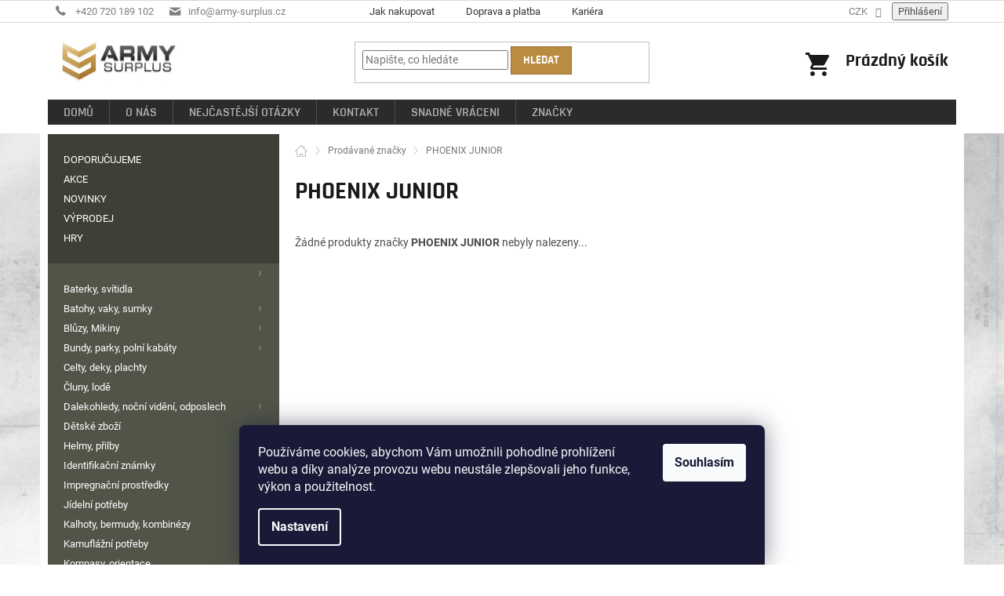

--- FILE ---
content_type: text/html; charset=utf-8
request_url: https://www.army-surplus.cz/znacka/phoenix-junior/
body_size: 37505
content:
<!doctype html><html lang="cs" dir="ltr" class="header-background-light external-fonts-loaded"><head><meta charset="utf-8" /><meta name="viewport" content="width=device-width,initial-scale=1" /><title>PHOENIX JUNIOR - ARMY-SURPLUS</title><link rel="preconnect" href="https://cdn.myshoptet.com" /><link rel="dns-prefetch" href="https://cdn.myshoptet.com" /><link rel="preload" href="https://cdn.myshoptet.com/prj/dist/master/cms/libs/jquery/jquery-1.11.3.min.js" as="script" /><link href="https://cdn.myshoptet.com/prj/dist/master/cms/templates/frontend_templates/shared/css/font-face/roboto.css" rel="stylesheet"><link href="https://cdn.myshoptet.com/prj/dist/master/shop/dist/font-shoptet-11.css.62c94c7785ff2cea73b2.css" rel="stylesheet"><script>
dataLayer = [];
dataLayer.push({'shoptet' : {
    "pageId": -24,
    "pageType": "article",
    "currency": "CZK",
    "currencyInfo": {
        "decimalSeparator": ",",
        "exchangeRate": 1,
        "priceDecimalPlaces": 2,
        "symbol": "K\u010d",
        "symbolLeft": 0,
        "thousandSeparator": " "
    },
    "language": "cs",
    "projectId": 216251,
    "cartInfo": {
        "id": null,
        "freeShipping": false,
        "freeShippingFrom": 3500,
        "leftToFreeGift": {
            "formattedPrice": "0 K\u010d",
            "priceLeft": 0
        },
        "freeGift": false,
        "leftToFreeShipping": {
            "priceLeft": 3500,
            "dependOnRegion": 0,
            "formattedPrice": "3 500 K\u010d"
        },
        "discountCoupon": [],
        "getNoBillingShippingPrice": {
            "withoutVat": 0,
            "vat": 0,
            "withVat": 0
        },
        "cartItems": [],
        "taxMode": "ORDINARY"
    },
    "cart": [],
    "customer": {
        "priceRatio": 1,
        "priceListId": 1,
        "groupId": null,
        "registered": false,
        "mainAccount": false
    }
}});
dataLayer.push({'cookie_consent' : {
    "marketing": "denied",
    "analytics": "denied"
}});
document.addEventListener('DOMContentLoaded', function() {
    shoptet.consent.onAccept(function(agreements) {
        if (agreements.length == 0) {
            return;
        }
        dataLayer.push({
            'cookie_consent' : {
                'marketing' : (agreements.includes(shoptet.config.cookiesConsentOptPersonalisation)
                    ? 'granted' : 'denied'),
                'analytics': (agreements.includes(shoptet.config.cookiesConsentOptAnalytics)
                    ? 'granted' : 'denied')
            },
            'event': 'cookie_consent'
        });
    });
});
</script>

<!-- Google Tag Manager -->
<script>(function(w,d,s,l,i){w[l]=w[l]||[];w[l].push({'gtm.start':
new Date().getTime(),event:'gtm.js'});var f=d.getElementsByTagName(s)[0],
j=d.createElement(s),dl=l!='dataLayer'?'&l='+l:'';j.async=true;j.src=
'https://www.googletagmanager.com/gtm.js?id='+i+dl;f.parentNode.insertBefore(j,f);
})(window,document,'script','dataLayer','GTM-MXNZBDF');</script>
<!-- End Google Tag Manager -->

<meta property="og:type" content="website"><meta property="og:site_name" content="army-surplus.cz"><meta property="og:url" content="https://www.army-surplus.cz/znacka/phoenix-junior/"><meta property="og:title" content="PHOENIX JUNIOR - ARMY-SURPLUS"><meta name="author" content="ARMY-SURPLUS"><meta name="web_author" content="Shoptet.cz"><meta name="dcterms.rightsHolder" content="www.army-surplus.cz"><meta name="robots" content="index,follow"><meta property="og:image" content="https://cdn.myshoptet.com/usr/www.army-surplus.cz/user/logos/logo2x.jpg?t=1769911701"><meta property="og:description" content="PHOENIX JUNIOR"><meta name="description" content="PHOENIX JUNIOR"><meta name="google-site-verification" content="G-fBVHZUfQj-e21kgnCVxdzbq-atkUFLyQMrG2Dc4sc"><style>:root {--color-primary: #a6b637;--color-primary-h: 68;--color-primary-s: 54%;--color-primary-l: 46%;--color-primary-hover: #7f8220;--color-primary-hover-h: 62;--color-primary-hover-s: 60%;--color-primary-hover-l: 32%;--color-secondary: #a6b637;--color-secondary-h: 68;--color-secondary-s: 54%;--color-secondary-l: 46%;--color-secondary-hover: #7f8220;--color-secondary-hover-h: 62;--color-secondary-hover-s: 60%;--color-secondary-hover-l: 32%;--color-tertiary: #ba8c42;--color-tertiary-h: 37;--color-tertiary-s: 48%;--color-tertiary-l: 49%;--color-tertiary-hover: #997033;--color-tertiary-hover-h: 36;--color-tertiary-hover-s: 50%;--color-tertiary-hover-l: 40%;--color-header-background: #ffffff;--template-font: "Roboto";--template-headings-font: "Roboto";--header-background-url: none;--cookies-notice-background: #1A1937;--cookies-notice-color: #F8FAFB;--cookies-notice-button-hover: #f5f5f5;--cookies-notice-link-hover: #27263f;--templates-update-management-preview-mode-content: "Náhled aktualizací šablony je aktivní pro váš prohlížeč."}</style>
    
    <link href="https://cdn.myshoptet.com/prj/dist/master/shop/dist/main-11.less.5a24dcbbdabfd189c152.css" rel="stylesheet" />
        
    <script>var shoptet = shoptet || {};</script>
    <script src="https://cdn.myshoptet.com/prj/dist/master/shop/dist/main-3g-header.js.27c4444ba5dd6be3416d.js"></script>
<!-- User include --><!-- api 422(76) html code header -->
<link rel="stylesheet" href="https://cdn.myshoptet.com/usr/api2.dklab.cz/user/documents/_doplnky/odpocet/216251/1346/216251_1346.css" type="text/css" /><style>
        :root {            
            --dklab-countdown-category-text-color: #FFFFFF;
            --dklab-countdown-detail-text-color: #FFFFFF;
            --dklab-countdown-background-lower-color: #666666;
            --dklab-countdown-background-upper-color: #282828;
            --dklab-countdown-background-lower-color-detail: #666666;
            --dklab-countdown-background-upper-color-detail: #282828;
            --dklab-countdown-carousel-text-color: #FFFFFF;            
            --dklab-countdown-radius: 0px;
            --dklab-countdown-carousel-background-color: #2D58FF;
        }
        </style>
<!-- api 473(125) html code header -->

                <style>
                    #order-billing-methods .radio-wrapper[data-guid="6dc94274-6dd5-11ef-a91e-226f2012f461"]:not(.cgapplepay), #order-billing-methods .radio-wrapper[data-guid="6dd42225-6dd5-11ef-a91e-226f2012f461"]:not(.cggooglepay), #order-billing-methods .radio-wrapper[data-guid="6ee1d51b-6dd5-11ef-a91e-226f2012f461"]:not(.cgapplepay), #order-billing-methods .radio-wrapper[data-guid="6eee0686-6dd5-11ef-a91e-226f2012f461"]:not(.cggooglepay) {
                        display: none;
                    }
                </style>
                <script type="text/javascript">
                    document.addEventListener('DOMContentLoaded', function() {
                        if (getShoptetDataLayer('pageType') === 'billingAndShipping') {
                            
                try {
                    if (window.ApplePaySession && window.ApplePaySession.canMakePayments()) {
                        
                        if (document.querySelector('#order-billing-methods .radio-wrapper[data-guid="6dc94274-6dd5-11ef-a91e-226f2012f461"]')) {
                            document.querySelector('#order-billing-methods .radio-wrapper[data-guid="6dc94274-6dd5-11ef-a91e-226f2012f461"]').classList.add('cgapplepay');
                        }
                        

                        if (document.querySelector('#order-billing-methods .radio-wrapper[data-guid="6ee1d51b-6dd5-11ef-a91e-226f2012f461"]')) {
                            document.querySelector('#order-billing-methods .radio-wrapper[data-guid="6ee1d51b-6dd5-11ef-a91e-226f2012f461"]').classList.add('cgapplepay');
                        }
                        
                    }
                } catch (err) {} 
            
                            
                const cgBaseCardPaymentMethod = {
                        type: 'CARD',
                        parameters: {
                            allowedAuthMethods: ["PAN_ONLY", "CRYPTOGRAM_3DS"],
                            allowedCardNetworks: [/*"AMEX", "DISCOVER", "INTERAC", "JCB",*/ "MASTERCARD", "VISA"]
                        }
                };
                
                function cgLoadScript(src, callback)
                {
                    var s,
                        r,
                        t;
                    r = false;
                    s = document.createElement('script');
                    s.type = 'text/javascript';
                    s.src = src;
                    s.onload = s.onreadystatechange = function() {
                        if ( !r && (!this.readyState || this.readyState == 'complete') )
                        {
                            r = true;
                            callback();
                        }
                    };
                    t = document.getElementsByTagName('script')[0];
                    t.parentNode.insertBefore(s, t);
                } 
                
                function cgGetGoogleIsReadyToPayRequest() {
                    return Object.assign(
                        {},
                        {
                            apiVersion: 2,
                            apiVersionMinor: 0
                        },
                        {
                            allowedPaymentMethods: [cgBaseCardPaymentMethod]
                        }
                    );
                }

                function onCgGooglePayLoaded() {
                    let paymentsClient = new google.payments.api.PaymentsClient({environment: 'PRODUCTION'});
                    paymentsClient.isReadyToPay(cgGetGoogleIsReadyToPayRequest()).then(function(response) {
                        if (response.result) {
                            
                        if (document.querySelector('#order-billing-methods .radio-wrapper[data-guid="6dd42225-6dd5-11ef-a91e-226f2012f461"]')) {
                            document.querySelector('#order-billing-methods .radio-wrapper[data-guid="6dd42225-6dd5-11ef-a91e-226f2012f461"]').classList.add('cggooglepay');
                        }
                        

                        if (document.querySelector('#order-billing-methods .radio-wrapper[data-guid="6eee0686-6dd5-11ef-a91e-226f2012f461"]')) {
                            document.querySelector('#order-billing-methods .radio-wrapper[data-guid="6eee0686-6dd5-11ef-a91e-226f2012f461"]').classList.add('cggooglepay');
                        }
                        	 	 	 	 	 
                        }
                    })
                    .catch(function(err) {});
                }
                
                cgLoadScript('https://pay.google.com/gp/p/js/pay.js', onCgGooglePayLoaded);
            
                        }
                    });
                </script> 
                
<!-- service 605(253) html code header -->
<link rel="stylesheet" href="https://cdn.myshoptet.com/usr/shoptet.tomashlad.eu/user/documents/extras/notifications-v2/screen.min.css?v=26"/>

<!-- service 629(277) html code header -->
<link href="https://cdn.myshoptet.com/usr/fvstudio.myshoptet.com/user/documents/addons/topproduct.min.css?22.8.1" rel="stylesheet">

<style>
</style>


<!-- service 1526(1137) html code header -->
<style>
.adulto-cz {
    padding-top: 15px;
    padding-bottom: 15px;
}
</style>
<!-- project html code header -->
<link rel="apple-touch-icon" sizes="180x180" href="/user/documents/img/favicon/apple-touch-icon.png"><link rel="icon" type="image/png" sizes="32x32" href="/user/documents/img/favicon/favicon-32x32.png"><link rel="icon" type="image/png" sizes="16x16" href="/user/documents/img/favicon/favicon-16x16.png"><link rel="manifest" href="/user/documents/img/favicon/site.webmanifest"><link rel="mask-icon" href="/user/documents/img/favicon/safari-pinned-tab.svg" color="#5bbad5"><link rel="shortcut icon" href="/user/documents/img/favicon/favicon.ico"><meta name="msapplication-TileColor" content="#ffffff"><meta name="msapplication-config" content="/user/documents/img/favicon/browserconfig.xml"><meta name="theme-color" content="#ffffff">
<link rel="stylesheet" href="/user/documents/custom_css.css?12052033" type="text/css">
  <style>
    .znamka {
        background-image: url('https://www.armyprerov.com/razba/znamka.png');
        width: 331px;
        height: 177px;
        position: relative;
    }
    input.first {
        background-color: transparent;
        margin-left: 25px;
        margin-top: 23px;
        width: 248px;
        border: none;
        height: 21px;
    }
    input.next {
        background-color: transparent;
        margin-left: 25px;
        margin-top: 4px;
        width: 253px;
        border: none;
        height: 21px;
    }
    #orig {
        display: none;
    }
    .rem {
        position: absolute;
        right: 0px;
        top: 0px;
    }
    .znamka input {
        font-family: monospace;
        font-size: 25px;
    letter-spacing: 2px;
color: #000;
    }
  </style>
 <script type="text/javascript" async>//<![CDATA[
  (function () { var e = document.querySelector("script"), s = document.createElement('script'); s.setAttribute('type', 'text/javascript'); s.setAttribute('async', 'true'); s.setAttribute('src', 'https://www.boxoptima.com/api/script/army-surplus.cz'); e.parentNode.appendChild(s); })();
//]]></script>

<meta name="google-site-verification" content="Csr_IK7Je3py1KVuiRkburZEBFCPGDxTDBUyFx5cQI0" />

<script src="https://eu1-config.doofinder.com/2.x/f8f6d278-688e-44e6-bb80-b43660dffcd3.js" async></script>

<script>
window.addEventListener('DOMContentLoaded', function() {
document.addEventListener('doofinder.cart.add', function(event) {
const { item_id: product_code, amount } = event.detail;
let response = shoptet.cartShared.addToCart({ productCode: product_code, amount: amount });
});
});</script>
<!-- /User include --><link rel="canonical" href="https://www.army-surplus.cz/znacka/phoenix-junior/" />    <!-- Global site tag (gtag.js) - Google Analytics -->
    <script async src="https://www.googletagmanager.com/gtag/js?id=G-KNKD6LYD4D"></script>
    <script>
        
        window.dataLayer = window.dataLayer || [];
        function gtag(){dataLayer.push(arguments);}
        

                    console.debug('default consent data');

            gtag('consent', 'default', {"ad_storage":"denied","analytics_storage":"denied","ad_user_data":"denied","ad_personalization":"denied","wait_for_update":500});
            dataLayer.push({
                'event': 'default_consent'
            });
        
        gtag('js', new Date());

        
                gtag('config', 'G-KNKD6LYD4D', {"groups":"GA4","send_page_view":false,"content_group":"article","currency":"CZK","page_language":"cs"});
        
                gtag('config', 'AW-972533113', {"allow_enhanced_conversions":true});
        
        
        
        
        
                    gtag('event', 'page_view', {"send_to":"GA4","page_language":"cs","content_group":"article","currency":"CZK"});
        
        
        
        
        
        
        
        
        
        
        
        
        
        document.addEventListener('DOMContentLoaded', function() {
            if (typeof shoptet.tracking !== 'undefined') {
                for (var id in shoptet.tracking.bannersList) {
                    gtag('event', 'view_promotion', {
                        "send_to": "UA",
                        "promotions": [
                            {
                                "id": shoptet.tracking.bannersList[id].id,
                                "name": shoptet.tracking.bannersList[id].name,
                                "position": shoptet.tracking.bannersList[id].position
                            }
                        ]
                    });
                }
            }

            shoptet.consent.onAccept(function(agreements) {
                if (agreements.length !== 0) {
                    console.debug('gtag consent accept');
                    var gtagConsentPayload =  {
                        'ad_storage': agreements.includes(shoptet.config.cookiesConsentOptPersonalisation)
                            ? 'granted' : 'denied',
                        'analytics_storage': agreements.includes(shoptet.config.cookiesConsentOptAnalytics)
                            ? 'granted' : 'denied',
                                                                                                'ad_user_data': agreements.includes(shoptet.config.cookiesConsentOptPersonalisation)
                            ? 'granted' : 'denied',
                        'ad_personalization': agreements.includes(shoptet.config.cookiesConsentOptPersonalisation)
                            ? 'granted' : 'denied',
                        };
                    console.debug('update consent data', gtagConsentPayload);
                    gtag('consent', 'update', gtagConsentPayload);
                    dataLayer.push(
                        { 'event': 'update_consent' }
                    );
                }
            });
        });
    </script>
<!-- Start Srovname.cz Pixel -->
<script type="text/plain" data-cookiecategory="analytics">
    !(function (e, n, t, a, s, o, r) {
        e[a] ||
        (((s = e[a] = function () {
            s.process ? s.process.apply(s, arguments) : s.queue.push(arguments);
        }).queue = []),
            ((o = n.createElement(t)).async = 1),
            (o.src = "https://tracking.srovname.cz/srovnamepixel.js"),
            (o.dataset.srv9 = "1"),
            (r = n.getElementsByTagName(t)[0]).parentNode.insertBefore(o, r));
    })(window, document, "script", "srovname");
    srovname("init", "e971c0cfdea7741bb5d2d9eec763117c");
</script>
<!-- End Srovname.cz Pixel -->
</head><body class="desktop id--24 in-znacka template-11 type-manufacturer-detail multiple-columns-body columns-3 ums_forms_redesign--off ums_a11y_category_page--on ums_discussion_rating_forms--off ums_flags_display_unification--on ums_a11y_login--on mobile-header-version-0"><noscript>
    <style>
        #header {
            padding-top: 0;
            position: relative !important;
            top: 0;
        }
        .header-navigation {
            position: relative !important;
        }
        .overall-wrapper {
            margin: 0 !important;
        }
        body:not(.ready) {
            visibility: visible !important;
        }
    </style>
    <div class="no-javascript">
        <div class="no-javascript__title">Musíte změnit nastavení vašeho prohlížeče</div>
        <div class="no-javascript__text">Podívejte se na: <a href="https://www.google.com/support/bin/answer.py?answer=23852">Jak povolit JavaScript ve vašem prohlížeči</a>.</div>
        <div class="no-javascript__text">Pokud používáte software na blokování reklam, může být nutné povolit JavaScript z této stránky.</div>
        <div class="no-javascript__text">Děkujeme.</div>
    </div>
</noscript>

        <div id="fb-root"></div>
        <script>
            window.fbAsyncInit = function() {
                FB.init({
                    autoLogAppEvents : true,
                    xfbml            : true,
                    version          : 'v24.0'
                });
            };
        </script>
        <script async defer crossorigin="anonymous" src="https://connect.facebook.net/cs_CZ/sdk.js#xfbml=1&version=v24.0"></script>
<!-- Google Tag Manager (noscript) -->
<noscript><iframe src="https://www.googletagmanager.com/ns.html?id=GTM-MXNZBDF"
height="0" width="0" style="display:none;visibility:hidden"></iframe></noscript>
<!-- End Google Tag Manager (noscript) -->

    <div class="siteCookies siteCookies--bottom siteCookies--dark js-siteCookies" role="dialog" data-testid="cookiesPopup" data-nosnippet>
        <div class="siteCookies__form">
            <div class="siteCookies__content">
                <div class="siteCookies__text">
                    <span>Používáme cookies, abychom Vám umožnili pohodlné prohlížení webu a díky analýze provozu webu neustále zlepšovali jeho funkce, výkon a použitelnost.</span>
                </div>
                <p class="siteCookies__links">
                    <button class="siteCookies__link js-cookies-settings" aria-label="Nastavení cookies" data-testid="cookiesSettings">Nastavení</button>
                </p>
            </div>
            <div class="siteCookies__buttonWrap">
                                <button class="siteCookies__button js-cookiesConsentSubmit" value="all" aria-label="Přijmout cookies" data-testid="buttonCookiesAccept">Souhlasím</button>
            </div>
        </div>
        <script>
            document.addEventListener("DOMContentLoaded", () => {
                const siteCookies = document.querySelector('.js-siteCookies');
                document.addEventListener("scroll", shoptet.common.throttle(() => {
                    const st = document.documentElement.scrollTop;
                    if (st > 1) {
                        siteCookies.classList.add('siteCookies--scrolled');
                    } else {
                        siteCookies.classList.remove('siteCookies--scrolled');
                    }
                }, 100));
            });
        </script>
    </div>
<a href="#content" class="skip-link sr-only">Přejít na obsah</a><div class="overall-wrapper"><div class="user-action"><div class="container">
    <div class="user-action-in">
                    <div id="login" class="user-action-login popup-widget login-widget" role="dialog" aria-labelledby="loginHeading">
        <div class="popup-widget-inner">
                            <h2 id="loginHeading">Přihlášení k vašemu účtu</h2><div id="customerLogin"><form action="/action/Customer/Login/" method="post" id="formLoginIncluded" class="csrf-enabled formLogin" data-testid="formLogin"><input type="hidden" name="referer" value="" /><div class="form-group"><div class="input-wrapper email js-validated-element-wrapper no-label"><input type="email" name="email" class="form-control" autofocus placeholder="E-mailová adresa (např. jan@novak.cz)" data-testid="inputEmail" autocomplete="email" required /></div></div><div class="form-group"><div class="input-wrapper password js-validated-element-wrapper no-label"><input type="password" name="password" class="form-control" placeholder="Heslo" data-testid="inputPassword" autocomplete="current-password" required /><span class="no-display">Nemůžete vyplnit toto pole</span><input type="text" name="surname" value="" class="no-display" /></div></div><div class="form-group"><div class="login-wrapper"><button type="submit" class="btn btn-secondary btn-text btn-login" data-testid="buttonSubmit">Přihlásit se</button><div class="password-helper"><a href="/registrace/" data-testid="signup" rel="nofollow">Nová registrace</a><a href="/klient/zapomenute-heslo/" rel="nofollow">Zapomenuté heslo</a></div></div></div><div class="social-login-buttons"><div class="social-login-buttons-divider"><span>nebo</span></div><div class="form-group"><a href="/action/Social/login/?provider=Seznam" class="login-btn seznam" rel="nofollow"><span class="login-seznam-icon"></span><strong>Přihlásit se přes Seznam</strong></a></div></div></form>
</div>                    </div>
    </div>

                            <div id="cart-widget" class="user-action-cart popup-widget cart-widget loader-wrapper" data-testid="popupCartWidget" role="dialog" aria-hidden="true">
    <div class="popup-widget-inner cart-widget-inner place-cart-here">
        <div class="loader-overlay">
            <div class="loader"></div>
        </div>
    </div>

    <div class="cart-widget-button">
        <a href="/kosik/" class="btn btn-conversion" id="continue-order-button" rel="nofollow" data-testid="buttonNextStep">Pokračovat do košíku</a>
    </div>
</div>
            </div>
</div>
</div><div class="top-navigation-bar" data-testid="topNavigationBar">

    <div class="container">

        <div class="top-navigation-contacts">
            <strong>Zákaznická podpora:</strong><a href="tel:+420720189102" class="project-phone" aria-label="Zavolat na +420720189102" data-testid="contactboxPhone"><span>+420 720 189 102</span></a><a href="mailto:info@army-surplus.cz" class="project-email" data-testid="contactboxEmail"><span>info@army-surplus.cz</span></a>        </div>

                            <div class="top-navigation-menu">
                <div class="top-navigation-menu-trigger"></div>
                <ul class="top-navigation-bar-menu">
                                            <li class="top-navigation-menu-item-27">
                            <a href="/jak-nakupovat/">Jak nakupovat</a>
                        </li>
                                            <li class="top-navigation-menu-item-691">
                            <a href="/doprava-a-platba/">Doprava a platba</a>
                        </li>
                                            <li class="top-navigation-menu-item-694">
                            <a href="/kariera/">Kariéra</a>
                        </li>
                                    </ul>
                <ul class="top-navigation-bar-menu-helper"></ul>
            </div>
        
        <div class="top-navigation-tools top-navigation-tools--language">
            <div class="responsive-tools">
                <a href="#" class="toggle-window" data-target="search" aria-label="Hledat" data-testid="linkSearchIcon"></a>
                                                            <a href="#" class="toggle-window" data-target="login"></a>
                                                    <a href="#" class="toggle-window" data-target="navigation" aria-label="Menu" data-testid="hamburgerMenu"></a>
            </div>
                <div class="dropdown">
        <span>Ceny v:</span>
        <button id="topNavigationDropdown" type="button" data-toggle="dropdown" aria-haspopup="true" aria-expanded="false">
            CZK
            <span class="caret"></span>
        </button>
        <ul class="dropdown-menu" aria-labelledby="topNavigationDropdown"><li><a href="/action/Currency/changeCurrency/?currencyCode=CZK" rel="nofollow">CZK</a></li><li><a href="/action/Currency/changeCurrency/?currencyCode=EUR" rel="nofollow">EUR</a></li></ul>
    </div>
            <button class="top-nav-button top-nav-button-login toggle-window" type="button" data-target="login" aria-haspopup="dialog" aria-controls="login" aria-expanded="false" data-testid="signin"><span>Přihlášení</span></button>        </div>

    </div>

</div>
<header id="header"><div class="container navigation-wrapper">
    <div class="header-top">
        <div class="site-name-wrapper">
            <div class="site-name"><a href="/" data-testid="linkWebsiteLogo"><img src="https://cdn.myshoptet.com/usr/www.army-surplus.cz/user/logos/logo2x.jpg" alt="ARMY-SURPLUS" fetchpriority="low" /></a></div>        </div>
        <div class="search" itemscope itemtype="https://schema.org/WebSite">
            <meta itemprop="headline" content="Prodávané značky"/><meta itemprop="url" content="https://www.army-surplus.cz"/><meta itemprop="text" content="PHOENIX JUNIOR"/>            <form action="/action/ProductSearch/prepareString/" method="post"
    id="formSearchForm" class="search-form compact-form js-search-main"
    itemprop="potentialAction" itemscope itemtype="https://schema.org/SearchAction" data-testid="searchForm">
    <fieldset>
        <meta itemprop="target"
            content="https://www.army-surplus.cz/vyhledavani/?string={string}"/>
        <input type="hidden" name="language" value="cs"/>
        
            
<input
    type="search"
    name="string"
        class="query-input form-control search-input js-search-input"
    placeholder="Napište, co hledáte"
    autocomplete="off"
    required
    itemprop="query-input"
    aria-label="Vyhledávání"
    data-testid="searchInput"
>
            <button type="submit" class="btn btn-default" data-testid="searchBtn">Hledat</button>
        
    </fieldset>
</form>
        </div>
        <div class="navigation-buttons">
                
    <a href="/kosik/" class="btn btn-icon toggle-window cart-count" data-target="cart" data-hover="true" data-redirect="true" data-testid="headerCart" rel="nofollow" aria-haspopup="dialog" aria-expanded="false" aria-controls="cart-widget">
        
                <span class="sr-only">Nákupní košík</span>
        
            <span class="cart-price visible-lg-inline-block" data-testid="headerCartPrice">
                                    Prázdný košík                            </span>
        
    
            </a>
        </div>
    </div>
    <nav id="navigation" aria-label="Hlavní menu" data-collapsible="true"><div class="navigation-in menu"><ul class="menu-level-1" role="menubar" data-testid="headerMenuItems"><li class="menu-item-external-40" role="none"><a href="/" data-testid="headerMenuItem" role="menuitem" aria-expanded="false"><b>Domů</b></a></li>
<li class="menu-item-700" role="none"><a href="/o-nas/" data-testid="headerMenuItem" role="menuitem" aria-expanded="false"><b>O nás</b></a></li>
<li class="menu-item-703" role="none"><a href="/nejcastejsi-otazky/" data-testid="headerMenuItem" role="menuitem" aria-expanded="false"><b>Nejčastější otázky</b></a></li>
<li class="menu-item-29" role="none"><a href="/kontakt/" data-testid="headerMenuItem" role="menuitem" aria-expanded="false"><b>Kontakt</b></a></li>
<li class="menu-item-external-42" role="none"><a href="https://snadnevraceni.cz/army-surplus?_campaign=merchant;banner;army-surplus" data-testid="headerMenuItem" role="menuitem" aria-expanded="false"><b>Snadné vráceni</b></a></li>
<li class="appended-category menu-item-1474" role="none"><a href="/doporucujeme/"><b>DOPORUČUJEME</b></a></li><li class="appended-category menu-item-1471" role="none"><a href="/akce/"><b>AKCE</b></a></li><li class="appended-category menu-item-1477" role="none"><a href="/novinky/"><b>NOVINKY</b></a></li><li class="appended-category menu-item-1333" role="none"><a href="/vyprodej/"><b>VÝPRODEJ</b></a></li><li class="appended-category menu-item-1552" role="none"><a href="/hry-2/"><b>HRY</b></a></li><li class="appended-category menu-item-952 ext" role="none"><a href="/baterky--svitidla/"><b>Baterky, svítidla</b><span class="submenu-arrow" role="menuitem"></span></a><ul class="menu-level-2 menu-level-2-appended" role="menu"><li class="menu-item-1577" role="none"><a href="/akumulatory--monoclanky--powerbanky-nabijecky/" data-testid="headerMenuItem" role="menuitem"><span>Akumulátory, monočlánky, powerbanky,nabíječky</span></a></li><li class="menu-item-955" role="none"><a href="/baterky/" data-testid="headerMenuItem" role="menuitem"><span>Baterky</span></a></li><li class="menu-item-1120" role="none"><a href="/celove-svitilny/" data-testid="headerMenuItem" role="menuitem"><span>Čelové svítilny</span></a></li><li class="menu-item-1147" role="none"><a href="/svitilny-supbeam-acebeam/" data-testid="headerMenuItem" role="menuitem"><span>Svítilny SUPBEAM - ACEBEAM</span></a></li><li class="menu-item-1270" role="none"><a href="/lampy/" data-testid="headerMenuItem" role="menuitem"><span>Lampy</span></a></li><li class="menu-item-1372" role="none"><a href="/ostatni-10/" data-testid="headerMenuItem" role="menuitem"><span>Ostatní</span></a></li><li class="menu-item-1417" role="none"><a href="/doplnky-4/" data-testid="headerMenuItem" role="menuitem"><span>Doplňky</span></a></li></ul></li><li class="appended-category menu-item-790 ext" role="none"><a href="/batohy--vaky--sumky/"><b>Batohy, vaky, sumky</b><span class="submenu-arrow" role="menuitem"></span></a><ul class="menu-level-2 menu-level-2-appended" role="menu"><li class="menu-item-793" role="none"><a href="/sumky--kapsicky/" data-testid="headerMenuItem" role="menuitem"><span>Sumky, kapsičky</span></a></li><li class="menu-item-889" role="none"><a href="/batohy-o-obsahu-do-50l/" data-testid="headerMenuItem" role="menuitem"><span>Batohy o obsahu do 50L</span></a></li><li class="menu-item-943" role="none"><a href="/batohy-o-obsahu-nad-85l/" data-testid="headerMenuItem" role="menuitem"><span>Batohy o obsahu nad 85L</span></a></li><li class="menu-item-1009" role="none"><a href="/vaky--tasky/" data-testid="headerMenuItem" role="menuitem"><span>Vaky, tašky</span></a></li><li class="menu-item-1084" role="none"><a href="/penezenky/" data-testid="headerMenuItem" role="menuitem"><span>Peněženky</span></a></li><li class="menu-item-1153" role="none"><a href="/batohy-o-obsahu-od-50l-do-85l/" data-testid="headerMenuItem" role="menuitem"><span>Batohy o obsahu od 50L do 85L</span></a></li><li class="menu-item-1168" role="none"><a href="/doplnky-2/" data-testid="headerMenuItem" role="menuitem"><span>Doplňky</span></a></li><li class="menu-item-1186" role="none"><a href="/ostatni-6/" data-testid="headerMenuItem" role="menuitem"><span>Ostatní</span></a></li><li class="menu-item-1342" role="none"><a href="/ledvinky/" data-testid="headerMenuItem" role="menuitem"><span>Ledvinky</span></a></li></ul></li><li class="appended-category menu-item-874 ext" role="none"><a href="/bluzy--mikiny/"><b>Blůzy, Mikiny</b><span class="submenu-arrow" role="menuitem"></span></a><ul class="menu-level-2 menu-level-2-appended" role="menu"><li class="menu-item-877" role="none"><a href="/mikiny/" data-testid="headerMenuItem" role="menuitem"><span>Mikiny</span></a></li><li class="menu-item-970" role="none"><a href="/jednobarevne-bluzy/" data-testid="headerMenuItem" role="menuitem"><span>Jednobarevné blůzy</span></a></li><li class="menu-item-994" role="none"><a href="/maskacove-bluzy/" data-testid="headerMenuItem" role="menuitem"><span>Maskáčové blůzy</span></a></li><li class="menu-item-1348" role="none"><a href="/ostatni-prislusenstvi-4/" data-testid="headerMenuItem" role="menuitem"><span>Ostatní příslušenství</span></a></li></ul></li><li class="appended-category menu-item-826 ext" role="none"><a href="/bundy--parky--polni-kabaty/"><b>Bundy, parky, polní kabáty</b><span class="submenu-arrow" role="menuitem"></span></a><ul class="menu-level-2 menu-level-2-appended" role="menu"><li class="menu-item-829" role="none"><a href="/parky--konga/" data-testid="headerMenuItem" role="menuitem"><span>Parky, Konga</span></a></li><li class="menu-item-973" role="none"><a href="/polni-kabaty/" data-testid="headerMenuItem" role="menuitem"><span>Polní kabáty</span></a></li><li class="menu-item-1114" role="none"><a href="/bundy--anoraky/" data-testid="headerMenuItem" role="menuitem"><span>Bundy, Anoraky</span></a></li><li class="menu-item-1195" role="none"><a href="/bundy-nepromokave/" data-testid="headerMenuItem" role="menuitem"><span>Bundy nepromokavé</span></a></li><li class="menu-item-1240" role="none"><a href="/bombery--cwu--aljasky-n2b--n3b/" data-testid="headerMenuItem" role="menuitem"><span>Bombery, CWU, Aljašky N2B, N3B</span></a></li><li class="menu-item-1255" role="none"><a href="/ostatni-prislusenstvi-2/" data-testid="headerMenuItem" role="menuitem"><span>Ostatní příslušenství</span></a></li></ul></li><li class="appended-category menu-item-1015" role="none"><a href="/celty--deky--plachty/"><b>Celty, deky, plachty</b></a></li><li class="appended-category menu-item-1432" role="none"><a href="/cluny--lode/"><b>Čluny, lodě</b></a></li><li class="appended-category menu-item-841 ext" role="none"><a href="/dalekohledy--nocni-videni--odposlech/"><b>Dalekohledy, noční vidění, odposlech</b><span class="submenu-arrow" role="menuitem"></span></a><ul class="menu-level-2 menu-level-2-appended" role="menu"><li class="menu-item-844" role="none"><a href="/dalekohledy/" data-testid="headerMenuItem" role="menuitem"><span>Dalekohledy</span></a></li><li class="menu-item-1453" role="none"><a href="/ostatni-14/" data-testid="headerMenuItem" role="menuitem"><span>Ostatní</span></a></li></ul></li><li class="appended-category menu-item-1231" role="none"><a href="/detske-zbozi/"><b>Dětské zboží</b></a></li><li class="appended-category menu-item-763 ext" role="none"><a href="/helmy--prilby/"><b>Helmy, přilby</b><span class="submenu-arrow" role="menuitem"></span></a><ul class="menu-level-2 menu-level-2-appended" role="menu"><li class="menu-item-766" role="none"><a href="/helmy-takticke/" data-testid="headerMenuItem" role="menuitem"><span>Helmy - Taktické</span></a></li><li class="menu-item-781" role="none"><a href="/helmy-kovove/" data-testid="headerMenuItem" role="menuitem"><span>Helmy - Kovové</span></a></li><li class="menu-item-1183" role="none"><a href="/helmy-ostatni/" data-testid="headerMenuItem" role="menuitem"><span>Helmy - Ostatní</span></a></li><li class="menu-item-1264" role="none"><a href="/kamuflazni-potahy/" data-testid="headerMenuItem" role="menuitem"><span>Kamuflážní potahy</span></a></li><li class="menu-item-1384" role="none"><a href="/ostatni-doplnky/" data-testid="headerMenuItem" role="menuitem"><span>Ostatní doplňky</span></a></li></ul></li><li class="appended-category menu-item-1258 ext" role="none"><a href="/identifikacni-znamky/"><b>Identifikační známky</b><span class="submenu-arrow" role="menuitem"></span></a><ul class="menu-level-2 menu-level-2-appended" role="menu"><li class="menu-item-1261" role="none"><a href="/identifikacni-znamky-ruske/" data-testid="headerMenuItem" role="menuitem"><span>Identifikační známky ruské</span></a></li><li class="menu-item-1336" role="none"><a href="/identifikacni-znamky-2/" data-testid="headerMenuItem" role="menuitem"><span>Identifikační známky</span></a></li></ul></li><li class="appended-category menu-item-1189" role="none"><a href="/impregnacni-prostredky/"><b>Impregnační prostředky</b></a></li><li class="appended-category menu-item-817 ext" role="none"><a href="/jidelni-potreby/"><b>Jídelní potřeby</b><span class="submenu-arrow" role="menuitem"></span></a><ul class="menu-level-2 menu-level-2-appended" role="menu"><li class="menu-item-820" role="none"><a href="/esusy--kotliky/" data-testid="headerMenuItem" role="menuitem"><span>Ešusy, Kotlíky</span></a></li><li class="menu-item-961" role="none"><a href="/pribory--nadobi/" data-testid="headerMenuItem" role="menuitem"><span>Příbory, Nádobí</span></a></li><li class="menu-item-1030" role="none"><a href="/desinfikace-a-uprava-vody/" data-testid="headerMenuItem" role="menuitem"><span>Desinfikace a úprava vody</span></a></li><li class="menu-item-1159" role="none"><a href="/ostatni-5/" data-testid="headerMenuItem" role="menuitem"><span>Ostatní</span></a></li><li class="menu-item-1213" role="none"><a href="/varice--horaky/" data-testid="headerMenuItem" role="menuitem"><span>Vařiče, Hořáky</span></a></li><li class="menu-item-1294" role="none"><a href="/polni-lahve-cutory/" data-testid="headerMenuItem" role="menuitem"><span>Polní láhve - Čutory</span></a></li><li class="menu-item-1351" role="none"><a href="/hydrosystemy--cisteni/" data-testid="headerMenuItem" role="menuitem"><span>Hydrosystémy, Čištění</span></a></li><li class="menu-item-1381" role="none"><a href="/jidelni-sety/" data-testid="headerMenuItem" role="menuitem"><span>Jídelní sety</span></a></li></ul></li><li class="appended-category menu-item-946 ext" role="none"><a href="/kalhoty--bermudy--kombinezy/"><b>Kalhoty, bermudy, kombinézy</b><span class="submenu-arrow" role="menuitem"></span></a><ul class="menu-level-2 menu-level-2-appended" role="menu"><li class="menu-item-949" role="none"><a href="/maskacove-kalhoty/" data-testid="headerMenuItem" role="menuitem"><span>Maskáčové kalhoty</span></a></li><li class="menu-item-1018" role="none"><a href="/bermudy--sortky/" data-testid="headerMenuItem" role="menuitem"><span>Bermudy, Šortky</span></a></li><li class="menu-item-1024" role="none"><a href="/kalhoty-nepromokave/" data-testid="headerMenuItem" role="menuitem"><span>Kalhoty nepromokavé</span></a></li><li class="menu-item-1150" role="none"><a href="/ostatni-4/" data-testid="headerMenuItem" role="menuitem"><span>Ostatní</span></a></li><li class="menu-item-1249" role="none"><a href="/jednobarevne-kalhoty/" data-testid="headerMenuItem" role="menuitem"><span>Jednobarevné kalhoty</span></a></li><li class="menu-item-1309" role="none"><a href="/zateplene-kalhoty/" data-testid="headerMenuItem" role="menuitem"><span>Zateplené kalhoty</span></a></li><li class="menu-item-1321" role="none"><a href="/kombinezy/" data-testid="headerMenuItem" role="menuitem"><span>Kombinézy</span></a></li><li class="menu-item-1465" role="none"><a href="/teplaky/" data-testid="headerMenuItem" role="menuitem"><span>Tepláky</span></a></li></ul></li><li class="appended-category menu-item-919 ext" role="none"><a href="/kamuflazni-potreby/"><b>Kamuflážní potřeby</b><span class="submenu-arrow" role="menuitem"></span></a><ul class="menu-level-2 menu-level-2-appended" role="menu"><li class="menu-item-922" role="none"><a href="/kamuflazni-barvy/" data-testid="headerMenuItem" role="menuitem"><span>Kamuflážní barvy</span></a></li><li class="menu-item-1039" role="none"><a href="/kamuflazni-pasky/" data-testid="headerMenuItem" role="menuitem"><span>Kamuflážní pásky</span></a></li><li class="menu-item-1204" role="none"><a href="/maskovaci-site/" data-testid="headerMenuItem" role="menuitem"><span>Maskovací sítě</span></a></li><li class="menu-item-1441" role="none"><a href="/kamuflazni-prevlecniky/" data-testid="headerMenuItem" role="menuitem"><span>Kamuflážní převlečníky</span></a></li></ul></li><li class="appended-category menu-item-892 ext" role="none"><a href="/kompasy--orientace-hodinky/"><b>Kompasy, orientace</b><span class="submenu-arrow" role="menuitem"></span></a><ul class="menu-level-2 menu-level-2-appended" role="menu"><li class="menu-item-916" role="none"><a href="/kompasy--buzoly/" data-testid="headerMenuItem" role="menuitem"><span>Kompasy, Buzoly</span></a></li><li class="menu-item-895" role="none"><a href="/doplnky/" data-testid="headerMenuItem" role="menuitem"><span>Doplňky</span></a></li></ul></li><li class="appended-category menu-item-853 ext" role="none"><a href="/klobouky--cepice/"><b>Klobouky, čepice</b><span class="submenu-arrow" role="menuitem"></span></a><ul class="menu-level-2 menu-level-2-appended" role="menu"><li class="menu-item-856" role="none"><a href="/zimni-cepice/" data-testid="headerMenuItem" role="menuitem"><span>Zimní čepice</span></a></li><li class="menu-item-982" role="none"><a href="/cepice/" data-testid="headerMenuItem" role="menuitem"><span>Čepice</span></a></li><li class="menu-item-1051" role="none"><a href="/ksiltovky/" data-testid="headerMenuItem" role="menuitem"><span>Kšiltovky</span></a></li><li class="menu-item-1099" role="none"><a href="/lodicky/" data-testid="headerMenuItem" role="menuitem"><span>Lodičky</span></a></li><li class="menu-item-1129" role="none"><a href="/barety/" data-testid="headerMenuItem" role="menuitem"><span>Barety</span></a></li><li class="menu-item-1156" role="none"><a href="/brigadyrky/" data-testid="headerMenuItem" role="menuitem"><span>Brigadýrky</span></a></li><li class="menu-item-1285" role="none"><a href="/jungle-klobouky/" data-testid="headerMenuItem" role="menuitem"><span>Jungle klobouky</span></a></li><li class="menu-item-1423" role="none"><a href="/australske-klobouky/" data-testid="headerMenuItem" role="menuitem"><span>Australské klobouky</span></a></li></ul></li><li class="appended-category menu-item-811 ext" role="none"><a href="/komplety--kalhoty-bluzy/"><b>Komplety (kalhoty + blůzy)</b><span class="submenu-arrow" role="menuitem"></span></a><ul class="menu-level-2 menu-level-2-appended" role="menu"><li class="menu-item-814" role="none"><a href="/gore-tex-3-laminat/" data-testid="headerMenuItem" role="menuitem"><span>GORE-TEX 3 Laminát</span></a></li><li class="menu-item-934" role="none"><a href="/maskacove/" data-testid="headerMenuItem" role="menuitem"><span>Maskáčové</span></a></li><li class="menu-item-1324" role="none"><a href="/jednobarevne-2/" data-testid="headerMenuItem" role="menuitem"><span>Jednobarevné</span></a></li><li class="menu-item-1414" role="none"><a href="/zimni-prevlecniky/" data-testid="headerMenuItem" role="menuitem"><span>Zimní převlečníky</span></a></li></ul></li><li class="appended-category menu-item-1087 ext" role="none"><a href="/kosile/"><b>Košile</b><span class="submenu-arrow" role="menuitem"></span></a><ul class="menu-level-2 menu-level-2-appended" role="menu"><li class="menu-item-1090" role="none"><a href="/jednobarevne/" data-testid="headerMenuItem" role="menuitem"><span>Jednobarevné</span></a></li><li class="menu-item-1207" role="none"><a href="/maskacove-2/" data-testid="headerMenuItem" role="menuitem"><span>Maskáčové</span></a></li></ul></li><li class="appended-category menu-item-868 ext" role="none"><a href="/kukly--oblicejove-masky/"><b>Kukly, obličejové masky</b><span class="submenu-arrow" role="menuitem"></span></a><ul class="menu-level-2 menu-level-2-appended" role="menu"><li class="menu-item-871" role="none"><a href="/kukly-ostatni/" data-testid="headerMenuItem" role="menuitem"><span>Kukly ostatní</span></a></li><li class="menu-item-1219" role="none"><a href="/kukly-letni/" data-testid="headerMenuItem" role="menuitem"><span>Kukly letní</span></a></li><li class="menu-item-1027" role="none"><a href="/kukly-pletene/" data-testid="headerMenuItem" role="menuitem"><span>Kukly pletené</span></a></li></ul></li><li class="appended-category menu-item-1225 ext" role="none"><a href="/lana--snury--provazy--karabiny/"><b>Lana, šňůry, provazy, karabiny</b><span class="submenu-arrow" role="menuitem"></span></a><ul class="menu-level-2 menu-level-2-appended" role="menu"><li class="menu-item-1228" role="none"><a href="/karabiny/" data-testid="headerMenuItem" role="menuitem"><span>Karabiny</span></a></li><li class="menu-item-1303" role="none"><a href="/lana--snury--provazy/" data-testid="headerMenuItem" role="menuitem"><span>Lana, šňůry, provazy</span></a></li></ul></li><li class="appended-category menu-item-1363 ext" role="none"><a href="/latky--metraz--povleceni/"><b>Látky, metráž, povlečení</b><span class="submenu-arrow" role="menuitem"></span></a><ul class="menu-level-2 menu-level-2-appended" role="menu"><li class="menu-item-1366" role="none"><a href="/ostatni-9/" data-testid="headerMenuItem" role="menuitem"><span>Ostatní</span></a></li></ul></li><li class="appended-category menu-item-907 ext" role="none"><a href="/lopatky--pilky--sekyrky/"><b>Lopatky, pilky, sekyrky</b><span class="submenu-arrow" role="menuitem"></span></a><ul class="menu-level-2 menu-level-2-appended" role="menu"><li class="menu-item-910" role="none"><a href="/pily--pilky/" data-testid="headerMenuItem" role="menuitem"><span>Pily, pilky</span></a></li><li class="menu-item-931" role="none"><a href="/polni-lopatky--krompace/" data-testid="headerMenuItem" role="menuitem"><span>Polní lopatky, Krompáče</span></a></li><li class="menu-item-1330" role="none"><a href="/sekyrky/" data-testid="headerMenuItem" role="menuitem"><span>Sekyrky</span></a></li><li class="menu-item-1354" role="none"><a href="/ostatni-8/" data-testid="headerMenuItem" role="menuitem"><span>Ostatní</span></a></li></ul></li><li class="appended-category menu-item-775 ext" role="none"><a href="/nasivky--medaile/"><b>Nášivky, medaile</b><span class="submenu-arrow" role="menuitem"></span></a><ul class="menu-level-2 menu-level-2-appended" role="menu"><li class="menu-item-778" role="none"><a href="/specialni-nabidka-zakazkove-vysivani/" data-testid="headerMenuItem" role="menuitem"><span>Speciální nabídka - Zakázkové vyšívání</span></a></li><li class="menu-item-1000" role="none"><a href="/nasivky-ruzne/" data-testid="headerMenuItem" role="menuitem"><span>Nášivky - Různé</span></a></li><li class="menu-item-1093" role="none"><a href="/nasivky-krevni-skupiny/" data-testid="headerMenuItem" role="menuitem"><span>Nášivky - Krevní skupiny</span></a></li><li class="menu-item-1108" role="none"><a href="/nasivky-velka-britanie/" data-testid="headerMenuItem" role="menuitem"><span>Nášivky - Velká Británie</span></a></li><li class="menu-item-1135" role="none"><a href="/nasivky-amerika/" data-testid="headerMenuItem" role="menuitem"><span>Nášivky - Amerika</span></a></li><li class="menu-item-1144" role="none"><a href="/nasivky-nazehlovaci/" data-testid="headerMenuItem" role="menuitem"><span>Nášivky - Nažehlovací</span></a></li><li class="menu-item-1222" role="none"><a href="/nasivky-nemecko/" data-testid="headerMenuItem" role="menuitem"><span>Nášivky - Německo</span></a></li><li class="menu-item-1300" role="none"><a href="/nasivky-ceska-republika/" data-testid="headerMenuItem" role="menuitem"><span>Nášivky - Česká republika</span></a></li><li class="menu-item-1315" role="none"><a href="/medaile/" data-testid="headerMenuItem" role="menuitem"><span>Medaile</span></a></li><li class="menu-item-1369" role="none"><a href="/nasivky-ostatni-mix/" data-testid="headerMenuItem" role="menuitem"><span>Nášivky - Ostatní mix</span></a></li></ul></li><li class="appended-category menu-item-925 ext" role="none"><a href="/noze--naradi--multifunkcni-kleste/"><b>Nože, nářadí, multifunkční kleště</b><span class="submenu-arrow" role="menuitem"></span></a><ul class="menu-level-2 menu-level-2-appended" role="menu"><li class="menu-item-928" role="none"><a href="/specialni-noze/" data-testid="headerMenuItem" role="menuitem"><span>Speciální nože</span></a></li><li class="menu-item-1012" role="none"><a href="/macety--mece/" data-testid="headerMenuItem" role="menuitem"><span>Mačety, Meče</span></a></li><li class="menu-item-1063" role="none"><a href="/zaviraci-a-kapesni-noze/" data-testid="headerMenuItem" role="menuitem"><span>Zavírací a kapesní nože</span></a></li><li class="menu-item-1066" role="none"><a href="/vystrelovaci-noze/" data-testid="headerMenuItem" role="menuitem"><span>Vystřelovací nože</span></a></li><li class="menu-item-1069" role="none"><a href="/multifunkcni-kleste/" data-testid="headerMenuItem" role="menuitem"><span>Multifunkční kleště</span></a></li><li class="menu-item-1078" role="none"><a href="/armadni-noze--dyky/" data-testid="headerMenuItem" role="menuitem"><span>Armádní nože, dýky</span></a></li><li class="menu-item-1117" role="none"><a href="/multifunkcni-noze/" data-testid="headerMenuItem" role="menuitem"><span>Multifunkční nože</span></a></li><li class="menu-item-1210" role="none"><a href="/vrhaci-noze-a-hvezdice/" data-testid="headerMenuItem" role="menuitem"><span>Vrhací nože a hvězdice</span></a></li><li class="menu-item-1216" role="none"><a href="/dyky/" data-testid="headerMenuItem" role="menuitem"><span>Dýky</span></a></li><li class="menu-item-1237" role="none"><a href="/doplnky-3/" data-testid="headerMenuItem" role="menuitem"><span>Doplňky</span></a></li><li class="menu-item-1279" role="none"><a href="/bodaky--bajonety/" data-testid="headerMenuItem" role="menuitem"><span>Bodáky, Bajonety</span></a></li><li class="menu-item-1378" role="none"><a href="/savle/" data-testid="headerMenuItem" role="menuitem"><span>Šavle</span></a></li></ul></li><li class="appended-category menu-item-1003 ext" role="none"><a href="/obranne-prostredky-sebeobrana/"><b>Obranné prostředky - sebeobrana</b><span class="submenu-arrow" role="menuitem"></span></a><ul class="menu-level-2 menu-level-2-appended" role="menu"><li class="menu-item-1006" role="none"><a href="/obranne-slzotvorne-prostredky/" data-testid="headerMenuItem" role="menuitem"><span>Obranné slzotvorné prostředky</span></a></li><li class="menu-item-1060" role="none"><a href="/pouta--prislusenstvi/" data-testid="headerMenuItem" role="menuitem"><span>Pouta, příslušenství</span></a></li><li class="menu-item-1075" role="none"><a href="/takticka-pera/" data-testid="headerMenuItem" role="menuitem"><span>Taktická pera</span></a></li><li class="menu-item-1072" role="none"><a href="/elektricke-paralyzery--prislusenstvi/" data-testid="headerMenuItem" role="menuitem"><span>Elektrické paralyzéry, příslušenství</span></a></li><li class="menu-item-1126" role="none"><a href="/boxery/" data-testid="headerMenuItem" role="menuitem"><span>Boxery</span></a></li><li class="menu-item-1339" role="none"><a href="/tonfy-teleskopicke-obusky--prislusenstvi/" data-testid="headerMenuItem" role="menuitem"><span>Tonfy - Teleskopické obušky, příslušenství</span></a></li></ul></li><li class="appended-category menu-item-862 ext" role="none"><a href="/obuv--ponozky--prislusenstvi/"><b>Obuv, ponožky, příslušenství</b><span class="submenu-arrow" role="menuitem"></span></a><ul class="menu-level-2 menu-level-2-appended" role="menu"><li class="menu-item-865" role="none"><a href="/ostatni-prislusenstvi/" data-testid="headerMenuItem" role="menuitem"><span>Ostatní příslušenství</span></a></li><li class="menu-item-940" role="none"><a href="/ponozky/" data-testid="headerMenuItem" role="menuitem"><span>Ponožky</span></a></li><li class="menu-item-1123" role="none"><a href="/obuv-polni/" data-testid="headerMenuItem" role="menuitem"><span>Obuv polní</span></a></li><li class="menu-item-1252" role="none"><a href="/stelka--vlozky/" data-testid="headerMenuItem" role="menuitem"><span>Stélka, vložky</span></a></li><li class="menu-item-1288" role="none"><a href="/obuv-nizka/" data-testid="headerMenuItem" role="menuitem"><span>Obuv nízká</span></a></li><li class="menu-item-1429" role="none"><a href="/obuv-zimni/" data-testid="headerMenuItem" role="menuitem"><span>Obuv zimní</span></a></li><li class="menu-item-1447" role="none"><a href="/cistici-prostredky/" data-testid="headerMenuItem" role="menuitem"><span>Čistící prostředky</span></a></li></ul></li><li class="appended-category menu-item-847 ext" role="none"><a href="/odznaky--vylozky--hodnosti/"><b>Odznaky, výložky, hodnosti</b><span class="submenu-arrow" role="menuitem"></span></a><ul class="menu-level-2 menu-level-2-appended" role="menu"><li class="menu-item-850" role="none"><a href="/odznaky-britska-armada/" data-testid="headerMenuItem" role="menuitem"><span>Odznaky - Britská armáda</span></a></li><li class="menu-item-886" role="none"><a href="/odznaky-ostatni/" data-testid="headerMenuItem" role="menuitem"><span>Odznaky - Ostatní</span></a></li><li class="menu-item-913" role="none"><a href="/odznaky-americka-armada/" data-testid="headerMenuItem" role="menuitem"><span>Odznaky - Americká armáda</span></a></li><li class="menu-item-937" role="none"><a href="/odznaky-ceska-armada/" data-testid="headerMenuItem" role="menuitem"><span>Odznaky - Česká armáda</span></a></li><li class="menu-item-1165" role="none"><a href="/odznaky-nemecka-armada/" data-testid="headerMenuItem" role="menuitem"><span>Odznaky - Německá armáda</span></a></li><li class="menu-item-1291" role="none"><a href="/hodnosti/" data-testid="headerMenuItem" role="menuitem"><span>Hodnosti</span></a></li><li class="menu-item-1462" role="none"><a href="/plakety/" data-testid="headerMenuItem" role="menuitem"><span>Plakety</span></a></li></ul></li><li class="appended-category menu-item-1033 ext" role="none"><a href="/ochranne-pomucky--prislusenstvi/"><b>Ochranné pomůcky, příslušenství</b><span class="submenu-arrow" role="menuitem"></span></a><ul class="menu-level-2 menu-level-2-appended" role="menu"><li class="menu-item-1036" role="none"><a href="/ochrana-proti-hmyzu/" data-testid="headerMenuItem" role="menuitem"><span>Ochrana proti hmyzu</span></a></li><li class="menu-item-1198" role="none"><a href="/ochrana-koncetin-a-kloubu/" data-testid="headerMenuItem" role="menuitem"><span>Ochrana končetin a kloubů</span></a></li><li class="menu-item-1306" role="none"><a href="/ochrana-zraku/" data-testid="headerMenuItem" role="menuitem"><span>Ochrana zraku</span></a></li><li class="menu-item-1375" role="none"><a href="/ochrana-sluchu/" data-testid="headerMenuItem" role="menuitem"><span>Ochrana sluchu</span></a></li><li class="menu-item-1390" role="none"><a href="/ostatni-11/" data-testid="headerMenuItem" role="menuitem"><span>Ostatní</span></a></li></ul></li><li class="appended-category menu-item-901 ext" role="none"><a href="/ohrivace--zapalovace/"><b>Ohřívače, zapalovače</b><span class="submenu-arrow" role="menuitem"></span></a><ul class="menu-level-2 menu-level-2-appended" role="menu"><li class="menu-item-904" role="none"><a href="/survival-startery--podpalovace--zapalky/" data-testid="headerMenuItem" role="menuitem"><span>Survival startéry, Podpalovače, Zápalky</span></a></li><li class="menu-item-1393" role="none"><a href="/ostatni-doplnky-2/" data-testid="headerMenuItem" role="menuitem"><span>Ostatní doplňky</span></a></li><li class="menu-item-1438" role="none"><a href="/telesne-ohrivace/" data-testid="headerMenuItem" role="menuitem"><span>Tělesné ohřívače</span></a></li></ul></li><li class="appended-category menu-item-985 ext" role="none"><a href="/opasky--ksandy--treky/"><b>Opasky, kšandy, treky</b><span class="submenu-arrow" role="menuitem"></span></a><ul class="menu-level-2 menu-level-2-appended" role="menu"><li class="menu-item-988" role="none"><a href="/opasky-siroke/" data-testid="headerMenuItem" role="menuitem"><span>Opasky široké</span></a></li><li class="menu-item-1021" role="none"><a href="/ksandy-sle/" data-testid="headerMenuItem" role="menuitem"><span>Kšandy - Šle</span></a></li><li class="menu-item-1096" role="none"><a href="/prezky/" data-testid="headerMenuItem" role="menuitem"><span>Přezky</span></a></li><li class="menu-item-1102" role="none"><a href="/opasky-tenke/" data-testid="headerMenuItem" role="menuitem"><span>Opasky tenké</span></a></li><li class="menu-item-1357" role="none"><a href="/treky--popruhy/" data-testid="headerMenuItem" role="menuitem"><span>Treky, Popruhy</span></a></li><li class="menu-item-1399" role="none"><a href="/ostatni-12/" data-testid="headerMenuItem" role="menuitem"><span>Ostatní</span></a></li></ul></li><li class="appended-category menu-item-757 ext" role="none"><a href="/ostatni-vybaveni/"><b>Ostatní vybavení</b><span class="submenu-arrow" role="menuitem"></span></a><ul class="menu-level-2 menu-level-2-appended" role="menu"><li class="menu-item-760" role="none"><a href="/airsoft/" data-testid="headerMenuItem" role="menuitem"><span>Airsoft</span></a></li><li class="menu-item-1132" role="none"><a href="/praky--prislusenstvi/" data-testid="headerMenuItem" role="menuitem"><span>Praky, příslušenství</span></a></li><li class="menu-item-1141" role="none"><a href="/ostatni-3/" data-testid="headerMenuItem" role="menuitem"><span>Ostatní</span></a></li><li class="menu-item-1243" role="none"><a href="/strelivo--zasobniky/" data-testid="headerMenuItem" role="menuitem"><span>Střelivo, Zásobníky</span></a></li><li class="menu-item-1345" role="none"><a href="/repliky-granatu/" data-testid="headerMenuItem" role="menuitem"><span>Repliky granátů</span></a></li><li class="menu-item-1456" role="none"><a href="/pyrotechnika/" data-testid="headerMenuItem" role="menuitem"><span>Pyrotechnika</span></a></li><li class="menu-item-1518" role="none"><a href="/vzduchovky-vetrovky-co2-kuse/" data-testid="headerMenuItem" role="menuitem"><span>Vzduchovky,Větrovky,CO2,Kuše</span></a></li></ul></li><li class="appended-category menu-item-784" role="none"><a href="/ostatni/"><b>Ostatní</b></a></li><li class="appended-category menu-item-808" role="none"><a href="/plynove-masky/"><b>Plynové masky</b></a></li><li class="appended-category menu-item-976 ext" role="none"><a href="/plastenky--ponca/"><b>Pláštěnky, ponča</b><span class="submenu-arrow" role="menuitem"></span></a><ul class="menu-level-2 menu-level-2-appended" role="menu"><li class="menu-item-979" role="none"><a href="/plastenky--ponca-2/" data-testid="headerMenuItem" role="menuitem"><span>Pláštěnky, Ponča</span></a></li><li class="menu-item-1267" role="none"><a href="/nepromokave-komplety/" data-testid="headerMenuItem" role="menuitem"><span>Nepromokavé komplety</span></a></li><li class="menu-item-1420" role="none"><a href="/doplnky-5/" data-testid="headerMenuItem" role="menuitem"><span>Doplňky</span></a></li><li class="menu-item-1450" role="none"><a href="/destniky/" data-testid="headerMenuItem" role="menuitem"><span>Deštníky</span></a></li></ul></li><li class="appended-category menu-item-1045 ext" role="none"><a href="/pouzdra-pistolova/"><b>Pouzdra pistolová</b><span class="submenu-arrow" role="menuitem"></span></a><ul class="menu-level-2 menu-level-2-appended" role="menu"><li class="menu-item-1048" role="none"><a href="/stehenni/" data-testid="headerMenuItem" role="menuitem"><span>Stehenní</span></a></li><li class="menu-item-1054" role="none"><a href="/ostatni-2/" data-testid="headerMenuItem" role="menuitem"><span>Ostatní</span></a></li><li class="menu-item-1327" role="none"><a href="/podpazni/" data-testid="headerMenuItem" role="menuitem"><span>Podpažní</span></a></li><li class="menu-item-1402" role="none"><a href="/opaskova/" data-testid="headerMenuItem" role="menuitem"><span>Opasková</span></a></li></ul></li><li class="appended-category menu-item-1318" role="none"><a href="/protichemicke-odevy/"><b>Protichemické oděvy</b></a></li><li class="appended-category menu-item-1566" role="none"><a href="/municni--zdravotni--prepravni-bedny-a-boxy/"><b>Přepravní bedny a boxy</b></a></li><li class="appended-category menu-item-1575" role="none"><a href="/radiostanice--telefony--prislusenstvi/"><b>Radiostanice, telefony, příslušenství</b></a></li><li class="appended-category menu-item-748 ext" role="none"><a href="/rukavice/"><b>Rukavice</b><span class="submenu-arrow" role="menuitem"></span></a><ul class="menu-level-2 menu-level-2-appended" role="menu"><li class="menu-item-751" role="none"><a href="/zimni-rukavice/" data-testid="headerMenuItem" role="menuitem"><span>Zimní rukavice</span></a></li><li class="menu-item-997" role="none"><a href="/takticke-rukavice/" data-testid="headerMenuItem" role="menuitem"><span>Taktické rukavice</span></a></li><li class="menu-item-1405" role="none"><a href="/ostatni-13/" data-testid="headerMenuItem" role="menuitem"><span>Ostatní</span></a></li></ul></li><li class="appended-category menu-item-880 ext" role="none"><a href="/spaci-pytle--karimatky--stany--zidle/"><b>Spací pytle, karimatky, stany, židle</b><span class="submenu-arrow" role="menuitem"></span></a><ul class="menu-level-2 menu-level-2-appended" role="menu"><li class="menu-item-883" role="none"><a href="/zidle--lehatka/" data-testid="headerMenuItem" role="menuitem"><span>Židle, lehátka</span></a></li><li class="menu-item-898" role="none"><a href="/karimatky--termomatky/" data-testid="headerMenuItem" role="menuitem"><span>Karimatky, Termomatky</span></a></li><li class="menu-item-964" role="none"><a href="/stany/" data-testid="headerMenuItem" role="menuitem"><span>Stany</span></a></li><li class="menu-item-1111" role="none"><a href="/zdaraky-bivaky/" data-testid="headerMenuItem" role="menuitem"><span>Žďáráky - Bivaky</span></a></li><li class="menu-item-1162" role="none"><a href="/spaci-pytle/" data-testid="headerMenuItem" role="menuitem"><span>Spací pytle</span></a></li><li class="menu-item-1297" role="none"><a href="/ostatni-prislusenstvi-3/" data-testid="headerMenuItem" role="menuitem"><span>Ostatní příslušenství</span></a></li></ul></li><li class="appended-category menu-item-1273" role="none"><a href="/svetry/"><b>Svetry</b></a></li><li class="appended-category menu-item-796 ext" role="none"><a href="/satky--saly--bola--nakrcniky/"><b>Šátky, šály, bola, nákrčníky</b><span class="submenu-arrow" role="menuitem"></span></a><ul class="menu-level-2 menu-level-2-appended" role="menu"><li class="menu-item-799" role="none"><a href="/bola--kravaty/" data-testid="headerMenuItem" role="menuitem"><span>Bola, kravaty</span></a></li><li class="menu-item-859" role="none"><a href="/nakrcniky--saly/" data-testid="headerMenuItem" role="menuitem"><span>Nákrčníky, šály</span></a></li><li class="menu-item-1057" role="none"><a href="/satky-armadni/" data-testid="headerMenuItem" role="menuitem"><span>Šátky armádní</span></a></li><li class="menu-item-1138" role="none"><a href="/satky-palestinske-shemagh/" data-testid="headerMenuItem" role="menuitem"><span>Šátky palestinské shemagh</span></a></li><li class="menu-item-1177" role="none"><a href="/satky-s-potiskem/" data-testid="headerMenuItem" role="menuitem"><span>Šátky s potiskem</span></a></li><li class="menu-item-1201" role="none"><a href="/saly-pro-odstrelovace/" data-testid="headerMenuItem" role="menuitem"><span>Šály pro odstřelovače</span></a></li><li class="menu-item-1312" role="none"><a href="/satky-vazaci-na-hlavu/" data-testid="headerMenuItem" role="menuitem"><span>Šátky vázací na hlavu</span></a></li></ul></li><li class="appended-category menu-item-1171 ext" role="none"><a href="/takticka-vystroj-doplnky/"><b>Taktická výstroj + doplňky</b><span class="submenu-arrow" role="menuitem"></span></a><ul class="menu-level-2 menu-level-2-appended" role="menu"><li class="menu-item-1174" role="none"><a href="/takticke-systemy/" data-testid="headerMenuItem" role="menuitem"><span>Taktické systémy</span></a></li><li class="menu-item-1246" role="none"><a href="/takticke-vesty/" data-testid="headerMenuItem" role="menuitem"><span>Taktické vesty</span></a></li><li class="menu-item-1276" role="none"><a href="/ostatni-7/" data-testid="headerMenuItem" role="menuitem"><span>Ostatní</span></a></li><li class="menu-item-1396" role="none"><a href="/balisticke-vesty/" data-testid="headerMenuItem" role="menuitem"><span>Balistické vesty</span></a></li></ul></li><li class="appended-category menu-item-832 ext" role="none"><a href="/termo-pradlo--funkcni-pradlo/"><b>Termo prádlo, funkční prádlo</b><span class="submenu-arrow" role="menuitem"></span></a><ul class="menu-level-2 menu-level-2-appended" role="menu"><li class="menu-item-835" role="none"><a href="/termo-trika/" data-testid="headerMenuItem" role="menuitem"><span>Termo trika</span></a></li><li class="menu-item-1042" role="none"><a href="/termo-kalhoty/" data-testid="headerMenuItem" role="menuitem"><span>Termo kalhoty</span></a></li><li class="menu-item-1444" role="none"><a href="/termo-komplety/" data-testid="headerMenuItem" role="menuitem"><span>Termo komplety</span></a></li></ul></li><li class="appended-category menu-item-802 ext" role="none"><a href="/tricka--natelniky/"><b>Trička, nátělníky</b><span class="submenu-arrow" role="menuitem"></span></a><ul class="menu-level-2 menu-level-2-appended" role="menu"><li class="menu-item-805" role="none"><a href="/jednobarevna-trika/" data-testid="headerMenuItem" role="menuitem"><span>Jednobarevná trika</span></a></li><li class="menu-item-823" role="none"><a href="/trika-s-potiskem/" data-testid="headerMenuItem" role="menuitem"><span>Trika s potiskem</span></a></li><li class="menu-item-967" role="none"><a href="/maskacova-trika/" data-testid="headerMenuItem" role="menuitem"><span>Maskáčová trika</span></a></li><li class="menu-item-991" role="none"><a href="/takticka-trika/" data-testid="headerMenuItem" role="menuitem"><span>Taktická trika</span></a></li><li class="menu-item-1105" role="none"><a href="/natelniky/" data-testid="headerMenuItem" role="menuitem"><span>Nátělníky</span></a></li><li class="menu-item-1234" role="none"><a href="/namornicka-trika/" data-testid="headerMenuItem" role="menuitem"><span>Námořnická trika</span></a></li></ul></li><li class="appended-category menu-item-1408 ext" role="none"><a href="/vesty/"><b>Vesty</b><span class="submenu-arrow" role="menuitem"></span></a><ul class="menu-level-2 menu-level-2-appended" role="menu"><li class="menu-item-1411" role="none"><a href="/vesty-zimni/" data-testid="headerMenuItem" role="menuitem"><span>Vesty zimní</span></a></li><li class="menu-item-1435" role="none"><a href="/vesty-letni/" data-testid="headerMenuItem" role="menuitem"><span>Vesty letní</span></a></li></ul></li><li class="appended-category menu-item-958" role="none"><a href="/vietnam-valecne-originaly/"><b>Vietnam - válečné originály</b></a></li><li class="appended-category menu-item-769 ext" role="none"><a href="/vlajky--praporky/"><b>Vlajky, praporky</b><span class="submenu-arrow" role="menuitem"></span></a><ul class="menu-level-2 menu-level-2-appended" role="menu"><li class="menu-item-772" role="none"><a href="/vlajky-s-motivem/" data-testid="headerMenuItem" role="menuitem"><span>Vlajky s motivem</span></a></li><li class="menu-item-838" role="none"><a href="/vlajky-90-x-150-cm/" data-testid="headerMenuItem" role="menuitem"><span>Vlajky 90 x 150 cm</span></a></li><li class="menu-item-1081" role="none"><a href="/vlajky-ostatni/" data-testid="headerMenuItem" role="menuitem"><span>Vlajky ostatní</span></a></li><li class="menu-item-1192" role="none"><a href="/vlajky--praporky--30-x-45-cm--60-x-90-cm/" data-testid="headerMenuItem" role="menuitem"><span>Vlajky (praporky) 30 x 45 cm, 60 x 90 cm</span></a></li><li class="menu-item-1360" role="none"><a href="/vlajky-slavnostni/" data-testid="headerMenuItem" role="menuitem"><span>Vlajky slavnostní</span></a></li><li class="menu-item-1387" role="none"><a href="/vlajky-150-x-270-cm/" data-testid="headerMenuItem" role="menuitem"><span>Vlajky 150 x 270 cm</span></a></li><li class="menu-item-1426" role="none"><a href="/vlajky-statu-originalni/" data-testid="headerMenuItem" role="menuitem"><span>Vlajky států originální</span></a></li></ul></li><li class="appended-category menu-item-754" role="none"><a href="/zajimavosti/"><b>Zajímavosti</b></a></li><li class="appended-category menu-item-1180" role="none"><a href="/zdravotni-potreby/"><b>Zdravotní potřeby</b></a></li><li class="appended-category menu-item-1479" role="none"><a href="/razba-identifikacnich-znamek/"><b>Ražba identifikačních známek</b></a></li><li class="appended-category menu-item-1485" role="none"><a href="/darkove-poukazy/"><b>Dárkové poukazy</b></a></li><li class="appended-category menu-item-1578" role="none"><a href="/outdoor-a-camping/"><b>Outdoor a camping</b></a></li><li class="appended-category menu-item-1581" role="none"><a href="/vlajky-nasivky-a-insignie/"><b>Vlajky, nášivky a insignie</b></a></li><li class="appended-category menu-item-1587" role="none"><a href="/vojenska-a-takticka-vystroj/"><b>Vojenská a taktická výstroj</b></a></li><li class="ext" id="nav-manufacturers" role="none"><a href="https://www.army-surplus.cz/znacka/" data-testid="brandsText" role="menuitem"><b>Značky</b><span class="submenu-arrow"></span></a><ul class="menu-level-2" role="menu"><li role="none"><a href="/znacka/101--inc/" data-testid="brandName" role="menuitem"><span>101. INC</span></a></li><li role="none"><a href="/znacka/3m/" data-testid="brandName" role="menuitem"><span>3M</span></a></li><li role="none"><a href="/znacka/4m-systems-a-s/" data-testid="brandName" role="menuitem"><span>4M Systems a.s.</span></a></li><li role="none"><a href="/znacka/5-6-gear/" data-testid="brandName" role="menuitem"><span>5 6 Gear</span></a></li><li role="none"><a href="/znacka/5-11-tactical/" data-testid="brandName" role="menuitem"><span>5.11 TACTICAL</span></a></li><li role="none"><a href="/znacka/5ive-star-gear/" data-testid="brandName" role="menuitem"><span>5IVE STAR GEAR</span></a></li><li role="none"><a href="/znacka/8fields/" data-testid="brandName" role="menuitem"><span>8FIELDS</span></a></li><li role="none"><a href="/znacka/a-b/" data-testid="brandName" role="menuitem"><span>A.B.</span></a></li><li role="none"><a href="/znacka/aba/" data-testid="brandName" role="menuitem"><span>ABA</span></a></li><li role="none"><a href="/znacka/acron/" data-testid="brandName" role="menuitem"><span>ACRON</span></a></li><li role="none"><a href="/znacka/adler/" data-testid="brandName" role="menuitem"><span>ADLER</span></a></li><li role="none"><a href="/znacka/adventure-menu/" data-testid="brandName" role="menuitem"><span>ADVENTURE MENU</span></a></li><li role="none"><a href="/znacka/afg/" data-testid="brandName" role="menuitem"><span>AFG</span></a></li><li role="none"><a href="/znacka/aigle/" data-testid="brandName" role="menuitem"><span>AIGLE</span></a></li><li role="none"><a href="/znacka/ajungilak-2/" data-testid="brandName" role="menuitem"><span>Ajungilak®</span></a></li><li role="none"><a href="/znacka/ak/" data-testid="brandName" role="menuitem"><span>AK</span></a></li><li role="none"><a href="/znacka/aksana/" data-testid="brandName" role="menuitem"><span>AKSANA</span></a></li><li role="none"><a href="/znacka/aku/" data-testid="brandName" role="menuitem"><span>AKU®</span></a></li><li role="none"><a href="/znacka/alamo-mfg--co-inc/" data-testid="brandName" role="menuitem"><span>ALAMO MFG. CO., INC.</span></a></li><li role="none"><a href="/znacka/alb/" data-testid="brandName" role="menuitem"><span>ALB</span></a></li><li role="none"><a href="/znacka/albainox/" data-testid="brandName" role="menuitem"><span>ALBAINOX</span></a></li><li role="none"><a href="/znacka/ale-tex/" data-testid="brandName" role="menuitem"><span>ALE-TEX</span></a></li><li role="none"><a href="/znacka/alex-fox/" data-testid="brandName" role="menuitem"><span>ALEX FOX</span></a></li><li role="none"><a href="/znacka/alpen-camping/" data-testid="brandName" role="menuitem"><span>ALPEN CAMPING</span></a></li><li role="none"><a href="/znacka/alpha/" data-testid="brandName" role="menuitem"><span>ALPHA</span></a></li><li role="none"><a href="/znacka/alpina-tatrasmalt/" data-testid="brandName" role="menuitem"><span>ALPINA TATRASMALT</span></a></li><li role="none"><a href="/znacka/alpina/" data-testid="brandName" role="menuitem"><span>Alpina®</span></a></li><li role="none"><a href="/znacka/alt-berg/" data-testid="brandName" role="menuitem"><span>ALT-BERG</span></a></li><li role="none"><a href="/znacka/alta-tactical/" data-testid="brandName" role="menuitem"><span>ALTA TACTICAL</span></a></li><li role="none"><a href="/znacka/aptel/" data-testid="brandName" role="menuitem"><span>APTEL</span></a></li><li role="none"><a href="/znacka/aquamira/" data-testid="brandName" role="menuitem"><span>AQUAMIRA</span></a></li><li role="none"><a href="/znacka/aquatabs/" data-testid="brandName" role="menuitem"><span>Aquatabs®</span></a></li><li role="none"><a href="/znacka/arc-teryx/" data-testid="brandName" role="menuitem"><span>Arc&#039;teryx</span></a></li><li role="none"><a href="/znacka/ardal/" data-testid="brandName" role="menuitem"><span>ARDAL</span></a></li><li role="none"><a href="/znacka/arena-industries/" data-testid="brandName" role="menuitem"><span>ARENA INDUSTRIES</span></a></li><li role="none"><a href="/znacka/ari/" data-testid="brandName" role="menuitem"><span>ARI</span></a></li><li role="none"><a href="/znacka/armadni-original/" data-testid="brandName" role="menuitem"><span>ARMÁDNÍ ORIGINÁL</span></a></li><li role="none"><a href="/znacka/armadni-original-acr/" data-testid="brandName" role="menuitem"><span>ARMÁDNÍ ORIGINÁL AČR</span></a></li><li role="none"><a href="/znacka/armadni-original-angola/" data-testid="brandName" role="menuitem"><span>ARMÁDNÍ ORIGINÁL ANGOLA</span></a></li><li role="none"><a href="/znacka/armadni-original-belgie/" data-testid="brandName" role="menuitem"><span>ARMÁDNÍ ORIGINÁL BELGIE</span></a></li><li role="none"><a href="/znacka/armadni-original-belorusko/" data-testid="brandName" role="menuitem"><span>ARMÁDNÍ ORIGINÁL BĚLORUSKO</span></a></li><li role="none"><a href="/znacka/armadni-original-bulharsko/" data-testid="brandName" role="menuitem"><span>ARMÁDNÍ ORIGINÁL BULHARSKO</span></a></li><li role="none"><a href="/znacka/armadni-original-bw/" data-testid="brandName" role="menuitem"><span>ARMÁDNÍ ORIGINÁL BW BUNDESWEHR</span></a></li><li role="none"><a href="/znacka/armadni-original-csla/" data-testid="brandName" role="menuitem"><span>ARMÁDNÍ ORIGINÁL ČSLA</span></a></li><li role="none"><a href="/znacka/armadni-original-dansko/" data-testid="brandName" role="menuitem"><span>ARMÁDNÍ ORIGINÁL DÁNSKO</span></a></li><li role="none"><a href="/znacka/armadni-original-finsko/" data-testid="brandName" role="menuitem"><span>ARMÁDNÍ ORIGINÁL FINSKO</span></a></li><li role="none"><a href="/znacka/armadni-original-fr/" data-testid="brandName" role="menuitem"><span>ARMÁDNÍ ORIGINÁL FRANCIE</span></a></li><li role="none"><a href="/znacka/armadni-original-holandsko/" data-testid="brandName" role="menuitem"><span>ARMÁDNÍ ORIGINÁL HOLANDSKO</span></a></li><li role="none"><a href="/znacka/armadni-original-chorvatsko/" data-testid="brandName" role="menuitem"><span>ARMÁDNÍ ORIGINÁL CHORVATSKO</span></a></li><li role="none"><a href="/znacka/armadni-original-italie/" data-testid="brandName" role="menuitem"><span>ARMÁDNÍ ORIGINÁL ITÁLIE</span></a></li><li role="none"><a href="/znacka/armadni-original-izrael/" data-testid="brandName" role="menuitem"><span>ARMÁDNÍ ORIGINÁL IZRAEL</span></a></li><li role="none"><a href="/znacka/jar/" data-testid="brandName" role="menuitem"><span>ARMÁDNÍ ORIGINÁL JAR</span></a></li><li role="none"><a href="/znacka/armadni-original-jugoslavie/" data-testid="brandName" role="menuitem"><span>ARMÁDNÍ ORIGINÁL JUGOSLÁVIE</span></a></li><li role="none"><a href="/znacka/armadni-original-kanada/" data-testid="brandName" role="menuitem"><span>ARMÁDNÍ ORIGINÁL KANADA</span></a></li><li role="none"><a href="/znacka/armadni-original-korea/" data-testid="brandName" role="menuitem"><span>ARMÁDNÍ ORIGINÁL KOREA</span></a></li><li role="none"><a href="/znacka/armadni-original-madarsko/" data-testid="brandName" role="menuitem"><span>ARMÁDNÍ ORIGINÁL MAĎARSKO</span></a></li><li role="none"><a href="/znacka/armadni-original-nemecko-wwii/" data-testid="brandName" role="menuitem"><span>ARMÁDNÍ ORIGINÁL NĚMECKO WWII</span></a></li><li role="none"><a href="/znacka/armadni-original-norsko/" data-testid="brandName" role="menuitem"><span>ARMÁDNÍ ORIGINÁL NORSKO</span></a></li><li role="none"><a href="/znacka/armadni-original-nva/" data-testid="brandName" role="menuitem"><span>ARMÁDNÍ ORIGINÁL NVA</span></a></li><li role="none"><a href="/znacka/armadni-original-pl/" data-testid="brandName" role="menuitem"><span>ARMÁDNÍ ORIGINÁL POLSKO</span></a></li><li role="none"><a href="/znacka/armadni-original-rakousko/" data-testid="brandName" role="menuitem"><span>ARMÁDNÍ ORIGINÁL RAKOUSKO</span></a></li><li role="none"><a href="/znacka/armadni-original-rumunsko/" data-testid="brandName" role="menuitem"><span>ARMÁDNÍ ORIGINÁL RUMUNSKO</span></a></li><li role="none"><a href="/znacka/rusko/" data-testid="brandName" role="menuitem"><span>ARMÁDNÍ ORIGINÁL RUSKO</span></a></li><li role="none"><a href="/znacka/armadni-original-recko/" data-testid="brandName" role="menuitem"><span>ARMÁDNÍ ORIGINÁL ŘECKO</span></a></li><li role="none"><a href="/znacka/armadni-original-slovensko/" data-testid="brandName" role="menuitem"><span>ARMÁDNÍ ORIGINÁL SLOVENSKO</span></a></li><li role="none"><a href="/znacka/armadni-original-slovinsko/" data-testid="brandName" role="menuitem"><span>ARMÁDNÍ ORIGINÁL SLOVINSKO</span></a></li><li role="none"><a href="/znacka/armadni-original-srbsko/" data-testid="brandName" role="menuitem"><span>ARMÁDNÍ ORIGINÁL SRBSKO</span></a></li><li role="none"><a href="/znacka/sssr-cccp/" data-testid="brandName" role="menuitem"><span>ARMÁDNÍ ORIGINÁL SSSR-CCCP</span></a></li><li role="none"><a href="/znacka/armadni-original-spanelsko/" data-testid="brandName" role="menuitem"><span>ARMÁDNÍ ORIGINÁL ŠPANĚLSKO</span></a></li><li role="none"><a href="/znacka/armadni-original-svedsko/" data-testid="brandName" role="menuitem"><span>ARMÁDNÍ ORIGINÁL ŠVÉDSKO</span></a></li><li role="none"><a href="/znacka/armadni-original-svycarske-armady/" data-testid="brandName" role="menuitem"><span>ARMÁDNÍ ORIGINÁL ŠVÝCARSKÉ ARMÁDY</span></a></li><li role="none"><a href="/znacka/armadni-original-turecko/" data-testid="brandName" role="menuitem"><span>ARMÁDNÍ ORIGINÁL TURECKO</span></a></li><li role="none"><a href="/znacka/armadni-original-uk/" data-testid="brandName" role="menuitem"><span>ARMÁDNÍ ORIGINÁL UK VELKÁ BRITÁNIE</span></a></li><li role="none"><a href="/znacka/armadni-original-ukrajina/" data-testid="brandName" role="menuitem"><span>ARMÁDNÍ ORIGINÁL UKRAJINA</span></a></li><li role="none"><a href="/znacka/armadni-original-us/" data-testid="brandName" role="menuitem"><span>ARMÁDNÍ ORIGINÁL US ARMY</span></a></li><li role="none"><a href="/znacka/armed-forces-laser-sight-module/" data-testid="brandName" role="menuitem"><span>ARMED FORCES LASER SIGHT MODULE</span></a></li><li role="none"><a href="/znacka/armored-claw/" data-testid="brandName" role="menuitem"><span>Armored Claw™</span></a></li><li role="none"><a href="/znacka/arpol/" data-testid="brandName" role="menuitem"><span>ARPOL®</span></a></li><li role="none"><a href="/znacka/artiach/" data-testid="brandName" role="menuitem"><span>ARTIACH</span></a></li><li role="none"><a href="/znacka/artilux-swiss-safety-gmbh/" data-testid="brandName" role="menuitem"><span>ARTILUX SWISS SAFETY GMBH</span></a></li><li role="none"><a href="/znacka/artipel/" data-testid="brandName" role="menuitem"><span>ARTIPEL</span></a></li><li role="none"><a href="/znacka/asg/" data-testid="brandName" role="menuitem"><span>ASG</span></a></li><li role="none"><a href="/znacka/asp/" data-testid="brandName" role="menuitem"><span>ASP</span></a></li><li role="none"><a href="/znacka/aspeco/" data-testid="brandName" role="menuitem"><span>ASPECO</span></a></li><li role="none"><a href="/znacka/astona/" data-testid="brandName" role="menuitem"><span>ASTONA</span></a></li><li role="none"><a href="/znacka/atak-arms/" data-testid="brandName" role="menuitem"><span>ATAK ARMS</span></a></li><li role="none"><a href="/znacka/atsko/" data-testid="brandName" role="menuitem"><span>ATSKO</span></a></li><li role="none"><a href="/znacka/auer/" data-testid="brandName" role="menuitem"><span>AUER</span></a></li><li role="none"><a href="/znacka/aura-via/" data-testid="brandName" role="menuitem"><span>AURA.VIA</span></a></li><li role="none"><a href="/znacka/avec-chem-s-r-o/" data-testid="brandName" role="menuitem"><span>AVEC CHEM s.r.o.</span></a></li><li role="none"><a href="/znacka/avon/" data-testid="brandName" role="menuitem"><span>AVON</span></a></li><li role="none"><a href="/znacka/b-squl/" data-testid="brandName" role="menuitem"><span>B-SQUL</span></a></li><li role="none"><a href="/znacka/bacou-dalloz/" data-testid="brandName" role="menuitem"><span>BACOU-DALLOZ</span></a></li><li role="none"><a href="/znacka/baigish/" data-testid="brandName" role="menuitem"><span>BAIGISH</span></a></li><li role="none"><a href="/znacka/bailong/" data-testid="brandName" role="menuitem"><span>BAILONG®</span></a></li><li role="none"><a href="/znacka/baiqun/" data-testid="brandName" role="menuitem"><span>BAIQUN</span></a></li><li role="none"><a href="/znacka/ballistol-gmbh/" data-testid="brandName" role="menuitem"><span>BALLISTOL GmbH</span></a></li><li role="none"><a href="/znacka/banner/" data-testid="brandName" role="menuitem"><span>BANNER</span></a></li><li role="none"><a href="/znacka/banquet/" data-testid="brandName" role="menuitem"><span>BANQUET </span></a></li><li role="none"><a href="/znacka/baofeng/" data-testid="brandName" role="menuitem"><span>Baofeng®</span></a></li><li role="none"><a href="/znacka/barbaric/" data-testid="brandName" role="menuitem"><span>BARBARIC</span></a></li><li role="none"><a href="/znacka/barnett/" data-testid="brandName" role="menuitem"><span>BARNETT</span></a></li><li role="none"><a href="/znacka/bartels-rieger/" data-testid="brandName" role="menuitem"><span>BARTELS-RIEGER</span></a></li><li role="none"><a href="/znacka/bas/" data-testid="brandName" role="menuitem"><span>BAS</span></a></li><li role="none"><a href="/znacka/bata-industrials/" data-testid="brandName" role="menuitem"><span>BAŤA INDUSTRIALS</span></a></li><li role="none"><a href="/znacka/batac/" data-testid="brandName" role="menuitem"><span>BATAC</span></a></li><li role="none"><a href="/znacka/bcb/" data-testid="brandName" role="menuitem"><span>BCB ADVENTURE</span></a></li><li role="none"><a href="/znacka/beast-defense/" data-testid="brandName" role="menuitem"><span>BEAST DEFENSE</span></a></li><li role="none"><a href="/znacka/beast-hunter/" data-testid="brandName" role="menuitem"><span>BEAST HUNTER</span></a></li><li role="none"><a href="/znacka/bee-durus-usa/" data-testid="brandName" role="menuitem"><span>BEE DURUS USA</span></a></li><li role="none"><a href="/znacka/beltrame/" data-testid="brandName" role="menuitem"><span>BELTRAME</span></a></li><li role="none"><a href="/znacka/benetton/" data-testid="brandName" role="menuitem"><span>BENETTON</span></a></li><li role="none"><a href="/znacka/benchmade/" data-testid="brandName" role="menuitem"><span>BENCHMADE</span></a></li><li role="none"><a href="/znacka/bennon/" data-testid="brandName" role="menuitem"><span>BENNON</span></a></li><li role="none"><a href="/znacka/beretta/" data-testid="brandName" role="menuitem"><span>BERETTA</span></a></li><li role="none"><a href="/znacka/berghaus/" data-testid="brandName" role="menuitem"><span>BERGHAUS</span></a></li><li role="none"><a href="/znacka/berry-global-inc/" data-testid="brandName" role="menuitem"><span>BERRY GLOBAL INC.</span></a></li><li role="none"><a href="/znacka/bestex/" data-testid="brandName" role="menuitem"><span>BESTEX</span></a></li><li role="none"><a href="/znacka/betalov/" data-testid="brandName" role="menuitem"><span>BETALOV</span></a></li><li role="none"><a href="/znacka/bianchi/" data-testid="brandName" role="menuitem"><span>BIANCHI</span></a></li><li role="none"><a href="/znacka/binter-defense-industry/" data-testid="brandName" role="menuitem"><span>BINTER DEFENSE INDUSTRY</span></a></li><li role="none"><a href="/znacka/blackbird/" data-testid="brandName" role="menuitem"><span>BLACKBIRD</span></a></li><li role="none"><a href="/znacka/blackhawk/" data-testid="brandName" role="menuitem"><span>BLACKHAWK</span></a></li><li role="none"><a href="/znacka/blaster-devil/" data-testid="brandName" role="menuitem"><span>BLASTER DEVIL</span></a></li><li role="none"><a href="/znacka/blizzard/" data-testid="brandName" role="menuitem"><span>BLIZZARD</span></a></li><li role="none"><a href="/znacka/blossom/" data-testid="brandName" role="menuitem"><span>BLOSSOM</span></a></li><li role="none"><a href="/znacka/blow/" data-testid="brandName" role="menuitem"><span>BLOW</span></a></li><li role="none"><a href="/znacka/bls/" data-testid="brandName" role="menuitem"><span>BLS</span></a></li><li role="none"><a href="/znacka/bo-manufacture/" data-testid="brandName" role="menuitem"><span>BO MANUFACTURE</span></a></li><li role="none"><a href="/znacka/bolle/" data-testid="brandName" role="menuitem"><span>BOLLÉ</span></a></li><li role="none"><a href="/znacka/boshile/" data-testid="brandName" role="menuitem"><span>BOSHILE</span></a></li><li role="none"><a href="/znacka/brandit/" data-testid="brandName" role="menuitem"><span>BRANDIT®</span></a></li><li role="none"><a href="/znacka/bresser/" data-testid="brandName" role="menuitem"><span>BRESSER</span></a></li><li role="none"><a href="/znacka/brigade-qm/" data-testid="brandName" role="menuitem"><span>BRIGADE QM</span></a></li><li role="none"><a href="/znacka/bruni/" data-testid="brandName" role="menuitem"><span>BRUNI</span></a></li><li role="none"><a href="/znacka/bsh-adventure/" data-testid="brandName" role="menuitem"><span>BSH Adventure</span></a></li><li role="none"><a href="/znacka/buck-knives/" data-testid="brandName" role="menuitem"><span>BUCK KNIVES</span></a></li><li role="none"><a href="/znacka/bugatti/" data-testid="brandName" role="menuitem"><span>BUGATTI®</span></a></li><li role="none"><a href="/znacka/bullard/" data-testid="brandName" role="menuitem"><span>BULLARD</span></a></li><li role="none"><a href="/znacka/bulldog-equipment/" data-testid="brandName" role="menuitem"><span>BULLDOG EQUIPMENT</span></a></li><li role="none"><a href="/znacka/bushnell/" data-testid="brandName" role="menuitem"><span>BUSHNELL</span></a></li><li role="none"><a href="/znacka/buy-rite/" data-testid="brandName" role="menuitem"><span>BUY-RITE</span></a></li><li role="none"><a href="/znacka/cadac/" data-testid="brandName" role="menuitem"><span>CADAC </span></a></li><li role="none"><a href="/znacka/camelbak/" data-testid="brandName" role="menuitem"><span>CAMELBAK</span></a></li><li role="none"><a href="/znacka/camillus-knives/" data-testid="brandName" role="menuitem"><span>CAMILLUS CUTLERY</span></a></li><li role="none"><a href="/znacka/cammenga/" data-testid="brandName" role="menuitem"><span>CAMMENGA</span></a></li><li role="none"><a href="/znacka/camo-systems/" data-testid="brandName" role="menuitem"><span>CAMO SYSTEMS</span></a></li><li role="none"><a href="/znacka/campingman/" data-testid="brandName" role="menuitem"><span>CAMPINGMAN</span></a></li><li role="none"><a href="/znacka/canadian/" data-testid="brandName" role="menuitem"><span>CANADIAN</span></a></li><li role="none"><a href="/znacka/carinthia/" data-testid="brandName" role="menuitem"><span>CARINTHIA</span></a></li><li role="none"><a href="/znacka/catoma/" data-testid="brandName" role="menuitem"><span>CATOMA</span></a></li><li role="none"><a href="/znacka/cattara/" data-testid="brandName" role="menuitem"><span>CATTARA</span></a></li><li role="none"><a href="/znacka/cerva/" data-testid="brandName" role="menuitem"><span>CERVA</span></a></li><li role="none"><a href="/znacka/cgf-gallet-msa-gallet/" data-testid="brandName" role="menuitem"><span>CGF Gallet / MSA Gallet</span></a></li><li role="none"><a href="/znacka/ciret/" data-testid="brandName" role="menuitem"><span>CIRET</span></a></li><li role="none"><a href="/znacka/cleanair/" data-testid="brandName" role="menuitem"><span>CLEANAIR</span></a></li><li role="none"><a href="/znacka/climax--s-a/" data-testid="brandName" role="menuitem"><span>CLIMAX, S.A.</span></a></li><li role="none"><a href="/znacka/cmg/" data-testid="brandName" role="menuitem"><span>CMG</span></a></li><li role="none"><a href="/znacka/cobles-clothing-division/" data-testid="brandName" role="menuitem"><span>COBLES CLOTHING DIVISION</span></a></li><li role="none"><a href="/znacka/coghlans/" data-testid="brandName" role="menuitem"><span>COGHLANS</span></a></li><li role="none"><a href="/znacka/cold-steel/" data-testid="brandName" role="menuitem"><span>COLD STEEL</span></a></li><li role="none"><a href="/znacka/combat-zone/" data-testid="brandName" role="menuitem"><span>COMBAT ZONE</span></a></li><li role="none"><a href="/znacka/comet/" data-testid="brandName" role="menuitem"><span>COMET</span></a></li><li role="none"><a href="/znacka/commando/" data-testid="brandName" role="menuitem"><span>COMMANDO</span></a></li><li role="none"><a href="/znacka/compass/" data-testid="brandName" role="menuitem"><span>COMPASS</span></a></li><li role="none"><a href="/znacka/concord/" data-testid="brandName" role="menuitem"><span>CONCORD</span></a></li><li role="none"><a href="/znacka/condor/" data-testid="brandName" role="menuitem"><span>CONDOR</span></a></li><li role="none"><a href="/znacka/coral-gas/" data-testid="brandName" role="menuitem"><span>CORAL GAS</span></a></li><li role="none"><a href="/znacka/cordura/" data-testid="brandName" role="menuitem"><span>CORDURA®</span></a></li><li role="none"><a href="/znacka/coronado/" data-testid="brandName" role="menuitem"><span>CORONADO</span></a></li><li role="none"><a href="/znacka/crivit/" data-testid="brandName" role="menuitem"><span>CRIVIT</span></a></li><li role="none"><a href="/znacka/crkt/" data-testid="brandName" role="menuitem"><span>CRKT</span></a></li><li role="none"><a href="/znacka/croco-knives/" data-testid="brandName" role="menuitem"><span>CROCO KNIVES®</span></a></li><li role="none"><a href="/znacka/crosman/" data-testid="brandName" role="menuitem"><span>CROSMAN</span></a></li><li role="none"><a href="/znacka/crossnar/" data-testid="brandName" role="menuitem"><span>CROSSNAR</span></a></li><li role="none"><a href="/znacka/crye-precision/" data-testid="brandName" role="menuitem"><span>CRYE PRECISION </span></a></li><li role="none"><a href="/znacka/ctc-medical-gmbh/" data-testid="brandName" role="menuitem"><span>CTC Medical GmbH</span></a></li><li role="none"><a href="/znacka/cudeman/" data-testid="brandName" role="menuitem"><span>CUDEMAN</span></a></li><li role="none"><a href="/znacka/cyalume/" data-testid="brandName" role="menuitem"><span>CYALUME</span></a></li><li role="none"><a href="/znacka/ceska-zbrojovka-a-s/" data-testid="brandName" role="menuitem"><span>ČESKÁ ZBROJOVKA A.S.</span></a></li><li role="none"><a href="/znacka/ceskoslovensko-original/" data-testid="brandName" role="menuitem"><span>ČESKOSLOVENSKO ORIGINÁL</span></a></li><li role="none"><a href="/znacka/cesky-vyrobce/" data-testid="brandName" role="menuitem"><span>ČESKÝ VÝROBCE</span></a></li><li role="none"><a href="/znacka/cina/" data-testid="brandName" role="menuitem"><span>ČÍNA</span></a></li><li role="none"><a href="/znacka/daimon-2/" data-testid="brandName" role="menuitem"><span>DAIMON</span></a></li><li role="none"><a href="/znacka/daimon/" data-testid="brandName" role="menuitem"><span>DAIMON</span></a></li><li role="none"><a href="/znacka/dakstar/" data-testid="brandName" role="menuitem"><span>DAKSTAR</span></a></li><li role="none"><a href="/znacka/dasta/" data-testid="brandName" role="menuitem"><span>DASTA</span></a></li><li role="none"><a href="/znacka/db-international/" data-testid="brandName" role="menuitem"><span>DB INTERNATIONAL</span></a></li><li role="none"><a href="/znacka/defcon-5/" data-testid="brandName" role="menuitem"><span>DEFCON 5</span></a></li><li role="none"><a href="/znacka/denix/" data-testid="brandName" role="menuitem"><span>DENIX</span></a></li><li role="none"><a href="/znacka/diana-mayer-grammelspacher-gmbh-co-kg/" data-testid="brandName" role="menuitem"><span>DIANA Mayer &amp; Grammelspacher GmbH &amp; Co. KG</span></a></li><li role="none"><a href="/znacka/dilo-kovodruzstvo/" data-testid="brandName" role="menuitem"><span>DÍLO KOVODRUŽSTVO</span></a></li><li role="none"><a href="/znacka/direct-action/" data-testid="brandName" role="menuitem"><span>DIRECT ACTION</span></a></li><li role="none"><a href="/znacka/divja/" data-testid="brandName" role="menuitem"><span>DIVJA</span></a></li><li role="none"><a href="/znacka/dominator-urban-combat/" data-testid="brandName" role="menuitem"><span>DOMINATOR URBAN COMBAT®</span></a></li><li role="none"><a href="/znacka/down-under-knives/" data-testid="brandName" role="menuitem"><span>DOWN UNDER KNIVES</span></a></li><li role="none"><a href="/znacka/dr--hunter/" data-testid="brandName" role="menuitem"><span>Dr. HUNTER</span></a></li><li role="none"><a href="/znacka/drager/" data-testid="brandName" role="menuitem"><span>DRAGER</span></a></li><li role="none"><a href="/znacka/dragon/" data-testid="brandName" role="menuitem"><span>Dragon™</span></a></li><li role="none"><a href="/znacka/drifire/" data-testid="brandName" role="menuitem"><span>DRIFIRE</span></a></li><li role="none"><a href="/znacka/drutep/" data-testid="brandName" role="menuitem"><span>DRUTEP</span></a></li><li role="none"><a href="/znacka/duke-athletic-tactical/" data-testid="brandName" role="menuitem"><span>DUKE ATHLETIC TACTICAL</span></a></li><li role="none"><a href="/znacka/dutraco-gouda-b-v/" data-testid="brandName" role="menuitem"><span>Dutraco Gouda B.V.</span></a></li><li role="none"><a href="/znacka/eagle-industries/" data-testid="brandName" role="menuitem"><span>EAGLE INDUSTRIES</span></a></li><li role="none"><a href="/znacka/earmor/" data-testid="brandName" role="menuitem"><span>EARMOR™</span></a></li><li role="none"><a href="/znacka/ecoprotect-spol-s-r-o/" data-testid="brandName" role="menuitem"><span>ECOPROTECT, spol. s r.o.</span></a></li><li role="none"><a href="/znacka/effekton/" data-testid="brandName" role="menuitem"><span>EFFEKTON</span></a></li><li role="none"><a href="/znacka/eickhorn-solingen/" data-testid="brandName" role="menuitem"><span>EICKHORN SOLINGEN</span></a></li><li role="none"><a href="/znacka/ekol/" data-testid="brandName" role="menuitem"><span>EKOL</span></a></li><li role="none"><a href="/znacka/el-fuego/" data-testid="brandName" role="menuitem"><span>EL FUEGO</span></a></li><li role="none"><a href="/znacka/element/" data-testid="brandName" role="menuitem"><span>ELEMENT </span></a></li><li role="none"><a href="/znacka/elf-monkey/" data-testid="brandName" role="menuitem"><span>ELF MONKEY</span></a></li><li role="none"><a href="/znacka/elico/" data-testid="brandName" role="menuitem"><span>ELICO</span></a></li><li role="none"><a href="/znacka/elicocamp/" data-testid="brandName" role="menuitem"><span>ELICOCAMP</span></a></li><li role="none"><a href="/znacka/elite-force/" data-testid="brandName" role="menuitem"><span>ELITE FORCE</span></a></li><li role="none"><a href="/znacka/emerson/" data-testid="brandName" role="menuitem"><span>EMERSON</span></a></li><li role="none"><a href="/znacka/engicom/" data-testid="brandName" role="menuitem"><span>ENGICOM</span></a></li><li role="none"><a href="/znacka/esbit/" data-testid="brandName" role="menuitem"><span>ESBIT</span></a></li><li role="none"><a href="/znacka/esp/" data-testid="brandName" role="menuitem"><span>ESP</span></a></li><li role="none"><a href="/znacka/ess/" data-testid="brandName" role="menuitem"><span>ESS</span></a></li><li role="none"><a href="/znacka/eta/" data-testid="brandName" role="menuitem"><span>ETA</span></a></li><li role="none"><a href="/znacka/euro-tape/" data-testid="brandName" role="menuitem"><span>EURO-TAPE</span></a></li><li role="none"><a href="/znacka/eurobatt/" data-testid="brandName" role="menuitem"><span>Eurobatt®</span></a></li><li role="none"><a href="/znacka/exc/" data-testid="brandName" role="menuitem"><span>eXc</span></a></li><li role="none"><a href="/znacka/expres-menu/" data-testid="brandName" role="menuitem"><span>EXPRES MENU</span></a></li><li role="none"><a href="/znacka/fantom-travel/" data-testid="brandName" role="menuitem"><span>Fantom® Travel</span></a></li><li role="none"><a href="/znacka/faser/" data-testid="brandName" role="menuitem"><span>FASER</span></a></li><li role="none"><a href="/znacka/fatra/" data-testid="brandName" role="menuitem"><span>FATRA</span></a></li><li role="none"><a href="/znacka/fenix/" data-testid="brandName" role="menuitem"><span>FENIX</span></a></li><li role="none"><a href="/znacka/alp-fenix/" data-testid="brandName" role="menuitem"><span>FENIX PROTECTOR-ALP</span></a></li><li role="none"><a href="/znacka/fenzy/" data-testid="brandName" role="menuitem"><span>FENZY</span></a></li><li role="none"><a href="/znacka/ferak-praha/" data-testid="brandName" role="menuitem"><span>FERAK Praha</span></a></li><li role="none"><a href="/znacka/fernez/" data-testid="brandName" role="menuitem"><span>FERNEZ</span></a></li><li role="none"><a href="/znacka/fezko-tonak/" data-testid="brandName" role="menuitem"><span>FEZKO-TONAK</span></a></li><li role="none"><a href="/znacka/fire-force-tactical-gear-inc/" data-testid="brandName" role="menuitem"><span>FIRE FORCE TACTICAL GEAR INC</span></a></li><li role="none"><a href="/znacka/firestone-rubber/" data-testid="brandName" role="menuitem"><span>FIRESTONE RUBBER</span></a></li><li role="none"><a href="/znacka/flowear/" data-testid="brandName" role="menuitem"><span>FLOWEAR</span></a></li><li role="none"><a href="/znacka/fma/" data-testid="brandName" role="menuitem"><span>FMA</span></a></li><li role="none"><a href="/znacka/folkgasmask/" data-testid="brandName" role="menuitem"><span>FOLKGASMASK</span></a></li><li role="none"><a href="/znacka/fosco/" data-testid="brandName" role="menuitem"><span>FOSCO</span></a></li><li role="none"><a href="/znacka/fostex/" data-testid="brandName" role="menuitem"><span>FOSTEX</span></a></li><li role="none"><a href="/znacka/foxter/" data-testid="brandName" role="menuitem"><span>Foxter</span></a></li><li role="none"><a href="/znacka/freeze-dry-company-s-r-o/" data-testid="brandName" role="menuitem"><span>FREEZE DRY COMPANY s.r.o.</span></a></li><li role="none"><a href="/znacka/frontline-u-s-a/" data-testid="brandName" role="menuitem"><span>FRONTLINE U.S.A.</span></a></li><li role="none"><a href="/znacka/fruit-of-the-loom/" data-testid="brandName" role="menuitem"><span>FRUIT OF THE LOOM</span></a></li><li role="none"><a href="/znacka/fulton/" data-testid="brandName" role="menuitem"><span>FULTON</span></a></li><li role="none"><a href="/znacka/gala-prostejov/" data-testid="brandName" role="menuitem"><span>GALA PROSTĚJOV</span></a></li><li role="none"><a href="/znacka/galls-usa/" data-testid="brandName" role="menuitem"><span>GALLS USA</span></a></li><li role="none"><a href="/znacka/gamo/" data-testid="brandName" role="menuitem"><span>GAMO</span></a></li><li role="none"><a href="/znacka/gasoline/" data-testid="brandName" role="menuitem"><span>GASOLINE</span></a></li><li role="none"><a href="/znacka/geco/" data-testid="brandName" role="menuitem"><span>GECO</span></a></li><li role="none"><a href="/znacka/general-electric/" data-testid="brandName" role="menuitem"><span>GENERAL ELECTRIC</span></a></li><li role="none"><a href="/znacka/gentex-corporation/" data-testid="brandName" role="menuitem"><span>GENTEX CORPORATION</span></a></li><li role="none"><a href="/znacka/gerber/" data-testid="brandName" role="menuitem"><span>GERBER</span></a></li><li role="none"><a href="/znacka/gfc-tactical/" data-testid="brandName" role="menuitem"><span>GFC Tactical™</span></a></li><li role="none"><a href="/znacka/glock/" data-testid="brandName" role="menuitem"><span>GLOCK</span></a></li><li role="none"><a href="/znacka/goal-zero/" data-testid="brandName" role="menuitem"><span>GOAL ZERO</span></a></li><li role="none"><a href="/znacka/gore-tex/" data-testid="brandName" role="menuitem"><span>GORE-TEX</span></a></li><li role="none"><a href="/znacka/gp/" data-testid="brandName" role="menuitem"><span>GP</span></a></li><li role="none"><a href="/znacka/grita/" data-testid="brandName" role="menuitem"><span>GRITA</span></a></li><li role="none"><a href="/znacka/guarder-professional/" data-testid="brandName" role="menuitem"><span>GUARDER PROFESSIONAL</span></a></li><li role="none"><a href="/znacka/gultio/" data-testid="brandName" role="menuitem"><span>GULTIO</span></a></li><li role="none"><a href="/znacka/gumarny-zubri/" data-testid="brandName" role="menuitem"><span>GUMÁRNY ZUBŘÍ</span></a></li><li role="none"><a href="/znacka/haendler-natermann/" data-testid="brandName" role="menuitem"><span>Haendler &amp; Natermann</span></a></li><li role="none"><a href="/znacka/haix/" data-testid="brandName" role="menuitem"><span>HAIX</span></a></li><li role="none"><a href="/znacka/happy-home/" data-testid="brandName" role="menuitem"><span>Happy Home</span></a></li><li role="none"><a href="/znacka/hard-time-gear/" data-testid="brandName" role="menuitem"><span>HARD TIME GEAR</span></a></li><li role="none"><a href="/znacka/hardigg/" data-testid="brandName" role="menuitem"><span>HARDIGG</span></a></li><li role="none"><a href="/znacka/hart/" data-testid="brandName" role="menuitem"><span>HART</span></a></li><li role="none"><a href="/znacka/hartford/" data-testid="brandName" role="menuitem"><span>HARTFORD</span></a></li><li role="none"><a href="/znacka/hastaa/" data-testid="brandName" role="menuitem"><span>HASTAA</span></a></li><li role="none"><a href="/znacka/hatch/" data-testid="brandName" role="menuitem"><span>HATCH</span></a></li><li role="none"><a href="/znacka/hatsan/" data-testid="brandName" role="menuitem"><span>HATSAN</span></a></li><li role="none"><a href="/znacka/helikon/" data-testid="brandName" role="menuitem"><span>HELIKON</span></a></li><li role="none"><a href="/znacka/highlander/" data-testid="brandName" role="menuitem"><span>HIGHLANDER</span></a></li><li role="none"><a href="/znacka/hoernecke/" data-testid="brandName" role="menuitem"><span>HOERNECKE </span></a></li><li role="none"><a href="/znacka/holandsko/" data-testid="brandName" role="menuitem"><span>HOLANDSKO</span></a></li><li role="none"><a href="/znacka/holik/" data-testid="brandName" role="menuitem"><span>HOLÍK</span></a></li><li role="none"><a href="/znacka/hori-zone/" data-testid="brandName" role="menuitem"><span>Hori-Zone</span></a></li><li role="none"><a href="/znacka/howard-leight-by-sperian/" data-testid="brandName" role="menuitem"><span>Howard Leight by SPERIAN</span></a></li><li role="none"><a href="/znacka/hudson-s-bay-company/" data-testid="brandName" role="menuitem"><span>Hudson&#039;s Bay Company</span></a></li><li role="none"><a href="/znacka/humi-outdoor/" data-testid="brandName" role="menuitem"><span>HUMI OUTDOOR</span></a></li><li role="none"><a href="/znacka/humvee/" data-testid="brandName" role="menuitem"><span>HUMVEE</span></a></li><li role="none"><a href="/znacka/hurtnet/" data-testid="brandName" role="menuitem"><span>Hurtnet</span></a></li><li role="none"><a href="/znacka/hydramax/" data-testid="brandName" role="menuitem"><span>HYDRAMAX</span></a></li><li role="none"><a href="/znacka/chirana/" data-testid="brandName" role="menuitem"><span>CHIRANA</span></a></li><li role="none"><a href="/znacka/i-tran/" data-testid="brandName" role="menuitem"><span>I.TRAN</span></a></li><li role="none"><a href="/znacka/ics/" data-testid="brandName" role="menuitem"><span>ICS</span></a></li><li role="none"><a href="/znacka/inova/" data-testid="brandName" role="menuitem"><span>INOVA</span></a></li><li role="none"><a href="/znacka/inproducts/" data-testid="brandName" role="menuitem"><span>INPRODUCTS</span></a></li><li role="none"><a href="/znacka/interspiro/" data-testid="brandName" role="menuitem"><span>INTERSPIRO</span></a></li><li role="none"><a href="/znacka/irvingq/" data-testid="brandName" role="menuitem"><span>IrvinGQ</span></a></li><li role="none"><a href="/znacka/item/" data-testid="brandName" role="menuitem"><span>ITEM</span></a></li><li role="none"><a href="/znacka/jack-pyke/" data-testid="brandName" role="menuitem"><span>JACK PYKE</span></a></li><li role="none"><a href="/znacka/jerky/" data-testid="brandName" role="menuitem"><span>JERKY</span></a></li><li role="none"><a href="/znacka/jgs/" data-testid="brandName" role="menuitem"><span>JGS</span></a></li><li role="none"><a href="/znacka/jihokov/" data-testid="brandName" role="menuitem"><span>JIHOKOV</span></a></li><li role="none"><a href="/znacka/jitex/" data-testid="brandName" role="menuitem"><span>Jitex®</span></a></li><li role="none"><a href="/znacka/johntoy/" data-testid="brandName" role="menuitem"><span>Johntoy®</span></a></li><li role="none"><a href="/znacka/jolt/" data-testid="brandName" role="menuitem"><span>Jolt</span></a></li><li role="none"><a href="/znacka/js-tactical/" data-testid="brandName" role="menuitem"><span>JS-TACTICAL</span></a></li><li role="none"><a href="/znacka/jsb-match-diabolo-a-s/" data-testid="brandName" role="menuitem"><span>JSB MATCH DIABOLO A.S.</span></a></li><li role="none"><a href="/znacka/jurza/" data-testid="brandName" role="menuitem"><span>JURZA</span></a></li><li role="none"><a href="/znacka/juta/" data-testid="brandName" role="menuitem"><span>JUTA</span></a></li><li role="none"><a href="/znacka/ka-bar/" data-testid="brandName" role="menuitem"><span>KA-BAR</span></a></li><li role="none"><a href="/znacka/kandar/" data-testid="brandName" role="menuitem"><span>KANDAR</span></a></li><li role="none"><a href="/znacka/kasper-richter/" data-testid="brandName" role="menuitem"><span>KASPER &amp; RICHTER</span></a></li><li role="none"><a href="/znacka/katadyn/" data-testid="brandName" role="menuitem"><span>Katadyn®</span></a></li><li role="none"><a href="/znacka/keeppower/" data-testid="brandName" role="menuitem"><span>KEEPPOWER</span></a></li><li role="none"><a href="/znacka/kemex/" data-testid="brandName" role="menuitem"><span>KEMEX</span></a></li><li role="none"><a href="/znacka/kemira/" data-testid="brandName" role="menuitem"><span>KEMIRA</span></a></li><li role="none"><a href="/znacka/kendrick/" data-testid="brandName" role="menuitem"><span>KENDRICK</span></a></li><li role="none"><a href="/znacka/kenko/" data-testid="brandName" role="menuitem"><span>KENKO</span></a></li><li role="none"><a href="/znacka/kenwex/" data-testid="brandName" role="menuitem"><span>KENWEX</span></a></li><li role="none"><a href="/znacka/kershaw/" data-testid="brandName" role="menuitem"><span>KERSHAW</span></a></li><li role="none"><a href="/znacka/kh-security--/" data-testid="brandName" role="menuitem"><span>KH-Security®</span></a></li><li role="none"><a href="/znacka/kks-produkte-gmbh/" data-testid="brandName" role="menuitem"><span>KKS-PRODUKTE GMBH</span></a></li><li role="none"><a href="/znacka/klasek/" data-testid="brandName" role="menuitem"><span>KLÁSEK</span></a></li><li role="none"><a href="/znacka/kombat/" data-testid="brandName" role="menuitem"><span>KOMBAT UK</span></a></li><li role="none"><a href="/znacka/konus/" data-testid="brandName" role="menuitem"><span>KONUS</span></a></li><li role="none"><a href="/znacka/koutny-spol-s-r-o/" data-testid="brandName" role="menuitem"><span>KOUTNÝ spol.s.r.o.</span></a></li><li role="none"><a href="/znacka/kovar/" data-testid="brandName" role="menuitem"><span>KOVAR</span></a></li><li role="none"><a href="/znacka/kovea/" data-testid="brandName" role="menuitem"><span>KOVEA</span></a></li><li role="none"><a href="/znacka/kovohute-pribram/" data-testid="brandName" role="menuitem"><span>KOVOHUTĚ PŘÍBRAM</span></a></li><li role="none"><a href="/znacka/kovona-karvina/" data-testid="brandName" role="menuitem"><span>KOVONA KARVINÁ</span></a></li><li role="none"><a href="/znacka/krakman/" data-testid="brandName" role="menuitem"><span>KRAKMAN</span></a></li><li role="none"><a href="/znacka/la-spirotechnoque/" data-testid="brandName" role="menuitem"><span>LA SPIROTECHNOQUE</span></a></li><li role="none"><a href="/znacka/labar/" data-testid="brandName" role="menuitem"><span>LABAR</span></a></li><li role="none"><a href="/znacka/lapinpuukko-vuolupuukko/" data-testid="brandName" role="menuitem"><span>Lapinpuukko Vuolupuukko</span></a></li><li role="none"><a href="/znacka/leatherman/" data-testid="brandName" role="menuitem"><span>LEATHERMAN</span></a></li><li role="none"><a href="/znacka/ledlenser/" data-testid="brandName" role="menuitem"><span>LEDLENSER</span></a></li><li role="none"><a href="/znacka/lensolux/" data-testid="brandName" role="menuitem"><span>LENSOLUX</span></a></li><li role="none"><a href="/znacka/leroy-cosmetics-s-r-o/" data-testid="brandName" role="menuitem"><span>LEROY COSMETICS s.r.o.</span></a></li><li role="none"><a href="/znacka/light-my-fire/" data-testid="brandName" role="menuitem"><span>Light My Fire®</span></a></li><li role="none"><a href="/znacka/lightstick/" data-testid="brandName" role="menuitem"><span>LIGHTSTICK</span></a></li><li role="none"><a href="/znacka/linder/" data-testid="brandName" role="menuitem"><span>LINDER</span></a></li><li role="none"><a href="/znacka/litefighter-systems-llc/" data-testid="brandName" role="menuitem"><span>LITEFIGHTER SYSTEMS,LLC</span></a></li><li role="none"><a href="/znacka/locker-zabreh-na-morave/" data-testid="brandName" role="menuitem"><span>Locker Zábřeh na Moravě</span></a></li><li role="none"><a href="/znacka/look/" data-testid="brandName" role="menuitem"><span>LOOK</span></a></li><li role="none"><a href="/znacka/lopaco-s-r-o/" data-testid="brandName" role="menuitem"><span>LOPACO s.r.o</span></a></li><li role="none"><a href="/znacka/loshan/" data-testid="brandName" role="menuitem"><span>LOSHAN</span></a></li><li role="none"><a href="/znacka/lovena-druzstvo/" data-testid="brandName" role="menuitem"><span>LOVĚNA DRUŽSTVO</span></a></li><li role="none"><a href="/znacka/lowe-alpine/" data-testid="brandName" role="menuitem"><span>Lowe Alpine</span></a></li><li role="none"><a href="/znacka/lusien/" data-testid="brandName" role="menuitem"><span>LUSIEN</span></a></li><li role="none"><a href="/znacka/m-meistr/" data-testid="brandName" role="menuitem"><span>M.MEISTR</span></a></li><li role="none"><a href="/znacka/ma-ga-s-r-l-/" data-testid="brandName" role="menuitem"><span>MA - GA S.R.L.</span></a></li><li role="none"><a href="/znacka/mac-in-a-sac/" data-testid="brandName" role="menuitem"><span>Mac In a Sac®</span></a></li><li role="none"><a href="/znacka/macgregor/" data-testid="brandName" role="menuitem"><span>MACGREGOR</span></a></li><li role="none"><a href="/znacka/mactronic/" data-testid="brandName" role="menuitem"><span>MacTronic</span></a></li><li role="none"><a href="/znacka/madarsko/" data-testid="brandName" role="menuitem"><span>MAĎARSKO </span></a></li><li role="none"><a href="/znacka/madbull/" data-testid="brandName" role="menuitem"><span>MADBULL</span></a></li><li role="none"><a href="/znacka/magforce/" data-testid="brandName" role="menuitem"><span>MagForce®</span></a></li><li role="none"><a href="/znacka/magnum/" data-testid="brandName" role="menuitem"><span>MAGNUM </span></a></li><li role="none"><a href="/znacka/magnum-by-boker/" data-testid="brandName" role="menuitem"><span>MAGNUM by BÖKER</span></a></li><li role="none"><a href="/znacka/magpul-industries-corp/" data-testid="brandName" role="menuitem"><span>Magpul Industries Corp.</span></a></li><li role="none"><a href="/znacka/malfini/" data-testid="brandName" role="menuitem"><span>MALFINI</span></a></li><li role="none"><a href="/znacka/mam-filmam-ltd/" data-testid="brandName" role="menuitem"><span>MAM® FILMAM Ltd.</span></a></li><li role="none"><a href="/znacka/mankung/" data-testid="brandName" role="menuitem"><span>MANKUNG</span></a></li><li role="none"><a href="/znacka/mar-pol/" data-testid="brandName" role="menuitem"><span>MAR-POL</span></a></li><li role="none"><a href="/znacka/mars/" data-testid="brandName" role="menuitem"><span>MARS</span></a></li><li role="none"><a href="/znacka/mars-arms/" data-testid="brandName" role="menuitem"><span>Mars &amp; Arms</span></a></li><li role="none"><a href="/znacka/marttiini/" data-testid="brandName" role="menuitem"><span>MARTTIINI</span></a></li><li role="none"><a href="/znacka/maserin/" data-testid="brandName" role="menuitem"><span>MASERIN</span></a></li><li role="none"><a href="/znacka/maskpol/" data-testid="brandName" role="menuitem"><span>MASKPOL</span></a></li><li role="none"><a href="/znacka/massif/" data-testid="brandName" role="menuitem"><span>MASSIF</span></a></li><li role="none"><a href="/znacka/maverig/" data-testid="brandName" role="menuitem"><span>MAVERIG</span></a></li><li role="none"><a href="/znacka/mc-allister/" data-testid="brandName" role="menuitem"><span>MC ALLISTER </span></a></li><li role="none"><a href="/znacka/mcnett/" data-testid="brandName" role="menuitem"><span>McNETT</span></a></li><li role="none"><a href="/znacka/megaline/" data-testid="brandName" role="menuitem"><span>MEGALINE</span></a></li><li role="none"><a href="/znacka/mechanix/" data-testid="brandName" role="menuitem"><span>MECHANIX</span></a></li><li role="none"><a href="/znacka/melek-tekst-l/" data-testid="brandName" role="menuitem"><span>MELEK TEKSTİL</span></a></li><li role="none"><a href="/znacka/meopta/" data-testid="brandName" role="menuitem"><span>MEOPTA</span></a></li><li role="none"><a href="/znacka/meva/" data-testid="brandName" role="menuitem"><span>MEVA</span></a></li><li role="none"><a href="/znacka/mfh/" data-testid="brandName" role="menuitem"><span>MFH</span></a></li><li role="none"><a href="/znacka/mikov/" data-testid="brandName" role="menuitem"><span>MIKOV</span></a></li><li role="none"><a href="/znacka/mil-com/" data-testid="brandName" role="menuitem"><span>MIL-COM</span></a></li><li role="none"><a href="/znacka/milec/" data-testid="brandName" role="menuitem"><span>MILEC</span></a></li><li role="none"><a href="/znacka/militarialodz/" data-testid="brandName" role="menuitem"><span>MILITARIALODZ</span></a></li><li role="none"><a href="/znacka/miltec/" data-testid="brandName" role="menuitem"><span>MILTEC</span></a></li><li role="none"><a href="/znacka/mlw/" data-testid="brandName" role="menuitem"><span>MLW</span></a></li><li role="none"><a href="/znacka/mmb/" data-testid="brandName" role="menuitem"><span>MMB</span></a></li><li role="none"><a href="/znacka/moira/" data-testid="brandName" role="menuitem"><span>MOIRA®</span></a></li><li role="none"><a href="/znacka/morakniv/" data-testid="brandName" role="menuitem"><span>MORAKNIV</span></a></li><li role="none"><a href="/znacka/moratex/" data-testid="brandName" role="menuitem"><span>MORATEX</span></a></li><li role="none"><a href="/znacka/mre-star/" data-testid="brandName" role="menuitem"><span>MRE STAR</span></a></li><li role="none"><a href="/znacka/msa/" data-testid="brandName" role="menuitem"><span>MSA</span></a></li><li role="none"><a href="/znacka/mtech/" data-testid="brandName" role="menuitem"><span>MTECH</span></a></li><li role="none"><a href="/znacka/muela/" data-testid="brandName" role="menuitem"><span>MUELA</span></a></li><li role="none"><a href="/znacka/nakida/" data-testid="brandName" role="menuitem"><span>NAKIDA</span></a></li><li role="none"><a href="/znacka/nanocare/" data-testid="brandName" role="menuitem"><span>NANOCARE</span></a></li><li role="none"><a href="/znacka/nanoprotech/" data-testid="brandName" role="menuitem"><span>NANOPROTECH</span></a></li><li role="none"><a href="/znacka/navigator-optik-navigator-optik/" data-testid="brandName" role="menuitem"><span>NAVIGATOR OPTIK / Навигатор ОПТИК</span></a></li><li role="none"><a href="/znacka/navys/" data-testid="brandName" role="menuitem"><span>NAVYS</span></a></li><li role="none"><a href="/znacka/nebo-uk/" data-testid="brandName" role="menuitem"><span>NEBO UK</span></a></li><li role="none"><a href="/znacka/nemecka-demokraticka-republika/" data-testid="brandName" role="menuitem"><span>NĚMECKÁ DEMOKRATICKÁ REPUBLIKA</span></a></li><li role="none"><a href="/znacka/nextool/" data-testid="brandName" role="menuitem"><span>NEXTOOL</span></a></li><li role="none"><a href="/znacka/niteize/" data-testid="brandName" role="menuitem"><span>NITEIZE</span></a></li><li role="none"><a href="/znacka/norconia/" data-testid="brandName" role="menuitem"><span>NORCONIA GMBH</span></a></li><li role="none"><a href="/znacka/north-american-rescue/" data-testid="brandName" role="menuitem"><span>North American Rescue®</span></a></li><li role="none"><a href="/znacka/northam-outdoor-s-r-o/" data-testid="brandName" role="menuitem"><span>Northam Outdoor s.r.o.</span></a></li><li role="none"><a href="/znacka/northwest-woolen-mills/" data-testid="brandName" role="menuitem"><span>NORTHWEST WOOLEN MILLS</span></a></li><li role="none"><a href="/znacka/novacid/" data-testid="brandName" role="menuitem"><span>NOVACID</span></a></li><li role="none"><a href="/znacka/oakley/" data-testid="brandName" role="menuitem"><span>OAKLEY</span></a></li><li role="none"><a href="/znacka/ocean-libra/" data-testid="brandName" role="menuitem"><span>OCEAN LIBRA</span></a></li><li role="none"><a href="/znacka/octagon-process-inc/" data-testid="brandName" role="menuitem"><span>OCTAGON PROCESS INC.</span></a></li><li role="none"><a href="/znacka/ocun/" data-testid="brandName" role="menuitem"><span>OCÚN</span></a></li><li role="none"><a href="/znacka/olympian-guard-dog-security/" data-testid="brandName" role="menuitem"><span>Olympian Guard Dog Security</span></a></li><li role="none"><a href="/znacka/ontario-knife-company/" data-testid="brandName" role="menuitem"><span>ONTARIO KNIFE COMPANY</span></a></li><li role="none"><a href="/znacka/opinel/" data-testid="brandName" role="menuitem"><span>OPINEL</span></a></li><li role="none"><a href="/znacka/opsmen/" data-testid="brandName" role="menuitem"><span>OPSMEN</span></a></li><li role="none"><a href="/znacka/optimus/" data-testid="brandName" role="menuitem"><span>OPTIMUS</span></a></li><li role="none"><a href="/znacka/orgaz/" data-testid="brandName" role="menuitem"><span>ORGAZ</span></a></li><li role="none"><a href="/znacka/original-ceskoslovensko/" data-testid="brandName" role="menuitem"><span>ORIGINÁL ČESKOSLOVENSKO</span></a></li><li role="none"><a href="/znacka/original-usa/" data-testid="brandName" role="menuitem"><span>ORIGINÁL USA</span></a></li><li role="none"><a href="/znacka/otavan/" data-testid="brandName" role="menuitem"><span>OTAVAN</span></a></li><li role="none"><a href="/znacka/otte-gear/" data-testid="brandName" role="menuitem"><span>OTTE Gear®</span></a></li><li role="none"><a href="/znacka/outdoor/" data-testid="brandName" role="menuitem"><span>OUTDOOR</span></a></li><li role="none"><a href="/znacka/pack-prince/" data-testid="brandName" role="menuitem"><span>PACK PRINCE</span></a></li><li role="none"><a href="/znacka/pakistan/" data-testid="brandName" role="menuitem"><span>PAKISTÁN</span></a></li><li role="none"><a href="/znacka/panasonic/" data-testid="brandName" role="menuitem"><span>PANASONIC</span></a></li><li role="none"><a href="/znacka/panta-pyrotechnik/" data-testid="brandName" role="menuitem"><span>PANTA &amp; PYROTECHNIK</span></a></li><li role="none"><a href="/znacka/pantac/" data-testid="brandName" role="menuitem"><span>PANTAC</span></a></li><li role="none"><a href="/znacka/pasto/" data-testid="brandName" role="menuitem"><span>PASTO</span></a></li><li role="none"><a href="/znacka/pcc-consumer-products-czechowice/" data-testid="brandName" role="menuitem"><span>PCC Consumer Products Czechowice</span></a></li><li role="none"><a href="/znacka/peltor/" data-testid="brandName" role="menuitem"><span>PELTOR</span></a></li><li role="none"><a href="/znacka/pentagon/" data-testid="brandName" role="menuitem"><span>PENTAGON</span></a></li><li role="none"><a href="/znacka/perfect-line/" data-testid="brandName" role="menuitem"><span>PERFECT LINE</span></a></li><li role="none"><a href="/znacka/petreq/" data-testid="brandName" role="menuitem"><span>PETREQ</span></a></li><li role="none"><a href="/znacka/petris/" data-testid="brandName" role="menuitem"><span>PETRIS</span></a></li><li role="none"><a href="/znacka/petzl/" data-testid="brandName" role="menuitem"><span>PETZL</span></a></li><li class="active" role="none"><a href="/znacka/phoenix-junior/" data-testid="brandName" role="menuitem"><span>PHOENIX JUNIOR</span></a></li><li role="none"><a href="/znacka/pirelli/" data-testid="brandName" role="menuitem"><span>PIRELLI</span></a></li><li role="none"><a href="/znacka/plein-air/" data-testid="brandName" role="menuitem"><span>PLEIN AIR</span></a></li><li role="none"><a href="/znacka/pobjeda-technology/" data-testid="brandName" role="menuitem"><span>POBJEDA TECHNOLOGY</span></a></li><li role="none"><a href="/znacka/poe-lang-enterprise-co-ltd/" data-testid="brandName" role="menuitem"><span>POE LANG ENTERPRISE CO., LTD.</span></a></li><li role="none"><a href="/znacka/point-blank/" data-testid="brandName" role="menuitem"><span>POINT BLANK</span></a></li><li role="none"><a href="/znacka/polanex-sp-z-o-o/" data-testid="brandName" role="menuitem"><span>POLANEX Sp. z o.o.</span></a></li><li role="none"><a href="/znacka/polarmax/" data-testid="brandName" role="menuitem"><span>POLARMAX</span></a></li><li role="none"><a href="/znacka/polartec/" data-testid="brandName" role="menuitem"><span>POLARTEC</span></a></li><li role="none"><a href="/znacka/polsko/" data-testid="brandName" role="menuitem"><span>POLSKO</span></a></li><li role="none"><a href="/znacka/potomac-field-gear/" data-testid="brandName" role="menuitem"><span>POTOMAC FIELD GEAR</span></a></li><li role="none"><a href="/znacka/prabos/" data-testid="brandName" role="menuitem"><span>PRABOS</span></a></li><li role="none"><a href="/znacka/prema/" data-testid="brandName" role="menuitem"><span>PREMA</span></a></li><li role="none"><a href="/znacka/premium-muff-lo/" data-testid="brandName" role="menuitem"><span>Premium Muff Lo</span></a></li><li role="none"><a href="/znacka/primal-gear/" data-testid="brandName" role="menuitem"><span>Primal Gear™</span></a></li><li role="none"><a href="/znacka/primus/" data-testid="brandName" role="menuitem"><span>PRIMUS</span></a></li><li role="none"><a href="/znacka/princeton-tec/" data-testid="brandName" role="menuitem"><span>PRINCETON TEC</span></a></li><li role="none"><a href="/znacka/pro-tech-guns/" data-testid="brandName" role="menuitem"><span>PRO TECH GUNS</span></a></li><li role="none"><a href="/znacka/profile-equipment/" data-testid="brandName" role="menuitem"><span>Profile Equipment</span></a></li><li role="none"><a href="/znacka/promex/" data-testid="brandName" role="menuitem"><span>PROMEX</span></a></li><li role="none"><a href="/znacka/pronett/" data-testid="brandName" role="menuitem"><span>Pronett</span></a></li><li role="none"><a href="/znacka/prooptic/" data-testid="brandName" role="menuitem"><span>ProOptic™</span></a></li><li role="none"><a href="/znacka/propper/" data-testid="brandName" role="menuitem"><span>PROPPER INTERNATIONAL , INC.</span></a></li><li role="none"><a href="/znacka/providius/" data-testid="brandName" role="menuitem"><span>PROVIDIUS+</span></a></li><li role="none"><a href="/znacka/pumax/" data-testid="brandName" role="menuitem"><span>PUMAX</span></a></li><li role="none"><a href="/znacka/pyro-moravia/" data-testid="brandName" role="menuitem"><span>PYRO MORAVIA</span></a></li><li role="none"><a href="/znacka/pyrosoft/" data-testid="brandName" role="menuitem"><span>Pyrosoft™</span></a></li><li role="none"><a href="/znacka/qingdao-kangduoduo-protective-equipment-co-ltd/" data-testid="brandName" role="menuitem"><span>Qingdao Kangduoduo Protective Equipment Co., Ltd.</span></a></li><li role="none"><a href="/znacka/r--l--davis-mfg--co-inc/" data-testid="brandName" role="menuitem"><span>R. L. DAVIS MFG. CO., INC.</span></a></li><li role="none"><a href="/znacka/racal-acoustics/" data-testid="brandName" role="menuitem"><span>Racal Acoustics</span></a></li><li role="none"><a href="/znacka/radar-1957/" data-testid="brandName" role="menuitem"><span>RADAR 1957</span></a></li><li role="none"><a href="/znacka/raine/" data-testid="brandName" role="menuitem"><span>RAINE</span></a></li><li role="none"><a href="/znacka/raven/" data-testid="brandName" role="menuitem"><span>RAVEN</span></a></li><li role="none"><a href="/znacka/raver/" data-testid="brandName" role="menuitem"><span>RAVER</span></a></li><li role="none"><a href="/znacka/real-hunter/" data-testid="brandName" role="menuitem"><span>REAL HUNTER</span></a></li><li role="none"><a href="/znacka/realhunter/" data-testid="brandName" role="menuitem"><span>RealHunter</span></a></li><li role="none"><a href="/znacka/realtree/" data-testid="brandName" role="menuitem"><span>REALTREE</span></a></li><li role="none"><a href="/znacka/record-firearms-gmbh/" data-testid="brandName" role="menuitem"><span>Record Firearms GmbH</span></a></li><li role="none"><a href="/znacka/red-dot-one/" data-testid="brandName" role="menuitem"><span>RED DOT ONE</span></a></li><li role="none"><a href="/znacka/redcliffs-outdoor/" data-testid="brandName" role="menuitem"><span>REDCLIFFS OUTDOOR</span></a></li><li role="none"><a href="/znacka/remo/" data-testid="brandName" role="menuitem"><span>REMO</span></a></li><li role="none"><a href="/znacka/remo-2/" data-testid="brandName" role="menuitem"><span>Remo®</span></a></li><li role="none"><a href="/znacka/revision/" data-testid="brandName" role="menuitem"><span>REVISION</span></a></li><li role="none"><a href="/znacka/rexer/" data-testid="brandName" role="menuitem"><span>REXER</span></a></li><li role="none"><a href="/znacka/rhino-tex/" data-testid="brandName" role="menuitem"><span>RHINO TEX</span></a></li><li role="none"><a href="/znacka/rockwell-collins-inc/" data-testid="brandName" role="menuitem"><span>ROCKWELL COLLINS INC.</span></a></li><li role="none"><a href="/znacka/roem-sport/" data-testid="brandName" role="menuitem"><span>Roem-Sport</span></a></li><li role="none"><a href="/znacka/rongda/" data-testid="brandName" role="menuitem"><span>RONGDA</span></a></li><li role="none"><a href="/znacka/rossner/" data-testid="brandName" role="menuitem"><span>Rossner®</span></a></li><li role="none"><a href="/znacka/rothco/" data-testid="brandName" role="menuitem"><span>ROTHCO</span></a></li><li role="none"><a href="/znacka/roxon/" data-testid="brandName" role="menuitem"><span>ROXON</span></a></li><li role="none"><a href="/znacka/royce/" data-testid="brandName" role="menuitem"><span>Royce®</span></a></li><li role="none"><a href="/znacka/rsonic/" data-testid="brandName" role="menuitem"><span>RSONIC</span></a></li><li role="none"><a href="/znacka/rui/" data-testid="brandName" role="menuitem"><span>RUI / K25</span></a></li><li role="none"><a href="/znacka/rusko/" data-testid="brandName" role="menuitem"><span>RUSKO</span></a></li><li role="none"><a href="/znacka/rws/" data-testid="brandName" role="menuitem"><span>RWS</span></a></li><li role="none"><a href="/znacka/security-equipment-corporation/" data-testid="brandName" role="menuitem"><span>SABRE SECURITY EQUIPMENT CORPORATION</span></a></li><li role="none"><a href="/znacka/safety-gloves-busters/" data-testid="brandName" role="menuitem"><span>SAFETY GLOVES BUSTERS</span></a></li><li role="none"><a href="/znacka/sam-medical-products/" data-testid="brandName" role="menuitem"><span>SAM MEDICAL PRODUCTS</span></a></li><li role="none"><a href="/znacka/sandpiper-of-california/" data-testid="brandName" role="menuitem"><span>SANDPIPER OF CALIFORNIA</span></a></li><li role="none"><a href="/znacka/saudska-arabie/" data-testid="brandName" role="menuitem"><span>SAÚDSKÁ ARÁBIE</span></a></li><li role="none"><a href="/znacka/sbb-brancaleoni-srl/" data-testid="brandName" role="menuitem"><span>SBB BRANCALEONI SRL</span></a></li><li role="none"><a href="/znacka/scarpa/" data-testid="brandName" role="menuitem"><span>SCARPA</span></a></li><li role="none"><a href="/znacka/scott/" data-testid="brandName" role="menuitem"><span>SCOTT </span></a></li><li role="none"><a href="/znacka/scott-s-sabre/" data-testid="brandName" role="menuitem"><span>Scott&#039;s Sabre</span></a></li><li role="none"><a href="/znacka/sealskinz/" data-testid="brandName" role="menuitem"><span>SEALSKINZ</span></a></li><li role="none"><a href="/znacka/sellier-bellot/" data-testid="brandName" role="menuitem"><span>SELLIER &amp; BELLOT</span></a></li><li role="none"><a href="/znacka/sems/" data-testid="brandName" role="menuitem"><span>SEMS</span></a></li><li role="none"><a href="/znacka/sezon/" data-testid="brandName" role="menuitem"><span>SEZON</span></a></li><li role="none"><a href="/znacka/sharg/" data-testid="brandName" role="menuitem"><span>SHARG</span></a></li><li role="none"><a href="/znacka/shark/" data-testid="brandName" role="menuitem"><span>SHARK</span></a></li><li role="none"><a href="/znacka/shoot-one/" data-testid="brandName" role="menuitem"><span>SHOOT ONE</span></a></li><li role="none"><a href="/znacka/scho-ka-kola-gmbh/" data-testid="brandName" role="menuitem"><span>SCHO-KA-KOLA Gmbh</span></a></li><li role="none"><a href="/znacka/schrade/" data-testid="brandName" role="menuitem"><span>SCHRADE</span></a></li><li role="none"><a href="/znacka/schuberth/" data-testid="brandName" role="menuitem"><span>SCHUBERTH</span></a></li><li role="none"><a href="/znacka/schuller-eh-klar-gmbh/" data-testid="brandName" role="menuitem"><span>Schuller Eh&#039;klar GmbH</span></a></li><li role="none"><a href="/znacka/sidekick-by-michaels-of-oregon/" data-testid="brandName" role="menuitem"><span>SIDEKICK by Michaels of Oregon</span></a></li><li role="none"><a href="/znacka/siemens/" data-testid="brandName" role="menuitem"><span>SIEMENS </span></a></li><li role="none"><a href="/znacka/siga/" data-testid="brandName" role="menuitem"><span>SIGA</span></a></li><li role="none"><a href="/znacka/sigma-group-a-s/" data-testid="brandName" role="menuitem"><span>SIGMA GROUP a.s.</span></a></li><li role="none"><a href="/znacka/silva/" data-testid="brandName" role="menuitem"><span>SILVA</span></a></li><li role="none"><a href="/znacka/singing-rock/" data-testid="brandName" role="menuitem"><span>SINGING ROCK</span></a></li><li role="none"><a href="/znacka/skala-medical-technology/" data-testid="brandName" role="menuitem"><span>SKALA MEDICAL TECHNOLOGY</span></a></li><li role="none"><a href="/znacka/skilcraft/" data-testid="brandName" role="menuitem"><span>SKILCRAFT</span></a></li><li role="none"><a href="/znacka/sluban/" data-testid="brandName" role="menuitem"><span>SLUBAN</span></a></li><li role="none"><a href="/znacka/smith-wesson/" data-testid="brandName" role="menuitem"><span>SMITH &amp; WESSON</span></a></li><li role="none"><a href="/znacka/sms/" data-testid="brandName" role="menuitem"><span>SMS</span></a></li><li role="none"><a href="/znacka/snugpak/" data-testid="brandName" role="menuitem"><span>SNUGPAK</span></a></li><li role="none"><a href="/znacka/soffe/" data-testid="brandName" role="menuitem"><span>SOFFE</span></a></li><li role="none"><a href="/znacka/sog/" data-testid="brandName" role="menuitem"><span>SOG</span></a></li><li role="none"><a href="/znacka/solingen-germany/" data-testid="brandName" role="menuitem"><span>SOLINGEN GERMANY</span></a></li><li role="none"><a href="/znacka/sos-barakuda/" data-testid="brandName" role="menuitem"><span>SOS BARAKUDA</span></a></li><li role="none"><a href="/znacka/source/" data-testid="brandName" role="menuitem"><span>SOURCE</span></a></li><li role="none"><a href="/znacka/source-one-tactical--inc/" data-testid="brandName" role="menuitem"><span>SOURCE ONE TACTICAL, INC.</span></a></li><li role="none"><a href="/znacka/sp-elektron/" data-testid="brandName" role="menuitem"><span>SP.ELEKTRON</span></a></li><li role="none"><a href="/znacka/spec-ops/" data-testid="brandName" role="menuitem"><span>SPEC-OPS</span></a></li><li role="none"><a href="/znacka/speciality-defense/" data-testid="brandName" role="menuitem"><span>SPECIALTY DEFENSE SYSTEMS</span></a></li><li role="none"><a href="/znacka/specna-arms/" data-testid="brandName" role="menuitem"><span>Specna Arms®</span></a></li><li role="none"><a href="/znacka/spin-max/" data-testid="brandName" role="menuitem"><span>SPIN MAX</span></a></li><li role="none"><a href="/znacka/spiromatic/" data-testid="brandName" role="menuitem"><span>SPIROMATIC</span></a></li><li role="none"><a href="/znacka/spm-liberec-sewing-development-czech-company-s-r-o/" data-testid="brandName" role="menuitem"><span>SPM-Liberec / Sewing Development Czech Company s.r.o.</span></a></li><li role="none"><a href="/znacka/spyderco/" data-testid="brandName" role="menuitem"><span>SPYDERCO</span></a></li><li role="none"><a href="/znacka/statni-original/" data-testid="brandName" role="menuitem"><span>STÁTNÍ ORIGINÁL</span></a></li><li role="none"><a href="/znacka/steambow/" data-testid="brandName" role="menuitem"><span>STEAMBOW</span></a></li><li role="none"><a href="/znacka/steel-claw-knives/" data-testid="brandName" role="menuitem"><span>STEEL CLAW KNIVES</span></a></li><li role="none"><a href="/znacka/steiner-optik/" data-testid="brandName" role="menuitem"><span>STEINER-OPTIK</span></a></li><li role="none"><a href="/znacka/steripen/" data-testid="brandName" role="menuitem"><span>Steripen®</span></a></li><li role="none"><a href="/znacka/stil-crin/" data-testid="brandName" role="menuitem"><span>STIL CRIN</span></a></li><li role="none"><a href="/znacka/sting/" data-testid="brandName" role="menuitem"><span>STING</span></a></li><li role="none"><a href="/znacka/streamlight/" data-testid="brandName" role="menuitem"><span>STREAMLIGHT</span></a></li><li role="none"><a href="/znacka/streetwise--security-products/" data-testid="brandName" role="menuitem"><span>STREETWISE™ SECURITY PRODUCTS</span></a></li><li role="none"><a href="/znacka/strojsmalt--ceskoslovensko/" data-testid="brandName" role="menuitem"><span>STROJSMALT (ČESKOSLOVENSKO)</span></a></li><li role="none"><a href="/znacka/sunny-toys/" data-testid="brandName" role="menuitem"><span>Sunny Toys</span></a></li><li role="none"><a href="/znacka/supbeam/" data-testid="brandName" role="menuitem"><span>SUPBEAM</span></a></li><li role="none"><a href="/znacka/surao/" data-testid="brandName" role="menuitem"><span>Surao®</span></a></li><li role="none"><a href="/znacka/surefire/" data-testid="brandName" role="menuitem"><span>SUREFIRE</span></a></li><li role="none"><a href="/znacka/surplus-inc-brooklyn-ny-11211/" data-testid="brandName" role="menuitem"><span>Surplus Inc. Brooklyn, NY 11211</span></a></li><li role="none"><a href="/znacka/suunto/" data-testid="brandName" role="menuitem"><span>Suunto</span></a></li><li role="none"><a href="/znacka/swiss-eye/" data-testid="brandName" role="menuitem"><span>SWISS EYE®</span></a></li><li role="none"><a href="/znacka/tac-shield/" data-testid="brandName" role="menuitem"><span>TAC SHIELD</span></a></li><li role="none"><a href="/znacka/tactical-medical-solutions-inc/" data-testid="brandName" role="menuitem"><span>Tactical Medical Solutions,INC.</span></a></li><li role="none"><a href="/znacka/tactical-tailor/" data-testid="brandName" role="menuitem"><span>TACTICAL TAILOR</span></a></li><li role="none"><a href="/znacka/taidea/" data-testid="brandName" role="menuitem"><span>TAIDEA</span></a></li><li role="none"><a href="/znacka/taiwangun/" data-testid="brandName" role="menuitem"><span>TAIWANGUN</span></a></li><li role="none"><a href="/znacka/task-force-2215/" data-testid="brandName" role="menuitem"><span>Task Force 2215</span></a></li><li role="none"><a href="/znacka/tasmanian-tiger/" data-testid="brandName" role="menuitem"><span>Tasmanian Tiger</span></a></li><li role="none"><a href="/znacka/tba/" data-testid="brandName" role="menuitem"><span>TBA</span></a></li><li role="none"><a href="/znacka/tecnotexil-s-r-l/" data-testid="brandName" role="menuitem"><span>TECNOTEXIL S.R.L</span></a></li><li role="none"><a href="/znacka/tee-swing-usa/" data-testid="brandName" role="menuitem"><span>TEE SWING USA</span></a></li><li role="none"><a href="/znacka/teesar-usa/" data-testid="brandName" role="menuitem"><span>TEESAR USA</span></a></li><li role="none"><a href="/znacka/tegu-vuko-s-r-o/" data-testid="brandName" role="menuitem"><span>TEGU VUKO s.r.o.</span></a></li><li role="none"><a href="/znacka/tekut-knives/" data-testid="brandName" role="menuitem"><span>TEKUT KNIVES</span></a></li><li role="none"><a href="/znacka/tennier-industries-inc/" data-testid="brandName" role="menuitem"><span>TENNIER INDUSTRIES INC.</span></a></li><li role="none"><a href="/znacka/termovel/" data-testid="brandName" role="menuitem"><span>TERMOVEL</span></a></li><li role="none"><a href="/znacka/tesla/" data-testid="brandName" role="menuitem"><span>TESLA</span></a></li><li role="none"><a href="/znacka/texar/" data-testid="brandName" role="menuitem"><span>TEXAR</span></a></li><li role="none"><a href="/znacka/texima-spol-s-r-o/" data-testid="brandName" role="menuitem"><span>TEXIMA spol.s.r.o.</span></a></li><li role="none"><a href="/znacka/thaw/" data-testid="brandName" role="menuitem"><span>THAW</span></a></li><li role="none"><a href="/znacka/the-elite-first-aid--inc/" data-testid="brandName" role="menuitem"><span>The Elite First Aid, Inc.</span></a></li><li role="none"><a href="/znacka/therm-a-rest/" data-testid="brandName" role="menuitem"><span>THERM A REST</span></a></li><li role="none"><a href="/znacka/thermodyne/" data-testid="brandName" role="menuitem"><span>THERMODYNE</span></a></li><li role="none"><a href="/znacka/thermopad/" data-testid="brandName" role="menuitem"><span>Thermopad®</span></a></li><li role="none"><a href="/znacka/tmk/" data-testid="brandName" role="menuitem"><span>TMK</span></a></li><li role="none"><a href="/znacka/tokisu/" data-testid="brandName" role="menuitem"><span>TOKISU</span></a></li><li role="none"><a href="/znacka/tokyo-soldier/" data-testid="brandName" role="menuitem"><span>TOKYO SOLDIER</span></a></li><li role="none"><a href="/znacka/tonak/" data-testid="brandName" role="menuitem"><span>TONAK</span></a></li><li role="none"><a href="/znacka/toptrade/" data-testid="brandName" role="menuitem"><span>TOPTRADE</span></a></li><li role="none"><a href="/znacka/trangoworld/" data-testid="brandName" role="menuitem"><span>TRANGOWORLD</span></a></li><li role="none"><a href="/znacka/trek--n-eat/" data-testid="brandName" role="menuitem"><span>Trek´n Eat</span></a></li><li role="none"><a href="/znacka/trekmates/" data-testid="brandName" role="menuitem"><span>TREKMATES</span></a></li><li role="none"><a href="/znacka/tribal/" data-testid="brandName" role="menuitem"><span>TRIBAL</span></a></li><li role="none"><a href="/znacka/trimm/" data-testid="brandName" role="menuitem"><span>Trimm®</span></a></li><li role="none"><a href="/znacka/tru-spec/" data-testid="brandName" role="menuitem"><span>TRU-SPEC</span></a></li><li role="none"><a href="/znacka/true-utility/" data-testid="brandName" role="menuitem"><span>TRUE UTILITY</span></a></li><li role="none"><a href="/znacka/tsr/" data-testid="brandName" role="menuitem"><span>TSR®</span></a></li><li role="none"><a href="/znacka/tysonz/" data-testid="brandName" role="menuitem"><span>TYSONZ</span></a></li><li role="none"><a href="/znacka/u-s--safety/" data-testid="brandName" role="menuitem"><span>U.S. Safety</span></a></li><li role="none"><a href="/znacka/uhc-unicorn-hobby-corporation/" data-testid="brandName" role="menuitem"><span>UHC UNICORN HOBBY CORPORATION</span></a></li><li role="none"><a href="/znacka/ukrajina/" data-testid="brandName" role="menuitem"><span>UKRAJINA</span></a></li><li role="none"><a href="/znacka/umarex/" data-testid="brandName" role="menuitem"><span>UMAREX</span></a></li><li role="none"><a href="/znacka/united-cutlery/" data-testid="brandName" role="menuitem"><span>UNITED CUTLERY</span></a></li><li role="none"><a href="/znacka/united-shield-international/" data-testid="brandName" role="menuitem"><span>United Shield International</span></a></li><li role="none"><a href="/znacka/unitra-radmor/" data-testid="brandName" role="menuitem"><span>UNITRA RADMOR</span></a></li><li role="none"><a href="/znacka/ussr-sovetsky-svaz/" data-testid="brandName" role="menuitem"><span>USSR SOVĚTSKÝ SVAZ</span></a></li><li role="none"><a href="/znacka/uzi/" data-testid="brandName" role="menuitem"><span>UZI</span></a></li><li role="none"><a href="/znacka/valiant/" data-testid="brandName" role="menuitem"><span>VALIANT</span></a></li><li role="none"><a href="/znacka/var/" data-testid="brandName" role="menuitem"><span>VAR</span></a></li><li role="none"><a href="/znacka/vasa-fabriker/" data-testid="brandName" role="menuitem"><span>VASA FABRIKER</span></a></li><li role="none"><a href="/znacka/vega-holster/" data-testid="brandName" role="menuitem"><span>VEGA HOLSTER</span></a></li><li role="none"><a href="/znacka/velamp-industries-srl/" data-testid="brandName" role="menuitem"><span>VELAMP INDUSTRIES SRL</span></a></li><li role="none"><a href="/znacka/velka-britanie/" data-testid="brandName" role="menuitem"><span>VELKÁ BRITÁNIE</span></a></li><li role="none"><a href="/znacka/velocity-systems/" data-testid="brandName" role="menuitem"><span>Velocity Systems®</span></a></li><li role="none"><a href="/znacka/victorinox/" data-testid="brandName" role="menuitem"><span>VICTORINOX</span></a></li><li role="none"><a href="/znacka/viper/" data-testid="brandName" role="menuitem"><span>VIPER</span></a></li><li role="none"><a href="/znacka/virginia-tactical/" data-testid="brandName" role="menuitem"><span>Virginia Tactical</span></a></li><li role="none"><a href="/znacka/vixon/" data-testid="brandName" role="menuitem"><span>VIXON</span></a></li><li role="none"><a href="/znacka/vm-footwear-s-r-o/" data-testid="brandName" role="menuitem"><span>VM FOOTWEAR s.r.o.</span></a></li><li role="none"><a href="/znacka/vorel/" data-testid="brandName" role="menuitem"><span>VOREL</span></a></li><li role="none"><a href="/znacka/vtr/" data-testid="brandName" role="menuitem"><span>VTR</span></a></li><li role="none"><a href="/znacka/vulkan/" data-testid="brandName" role="menuitem"><span>VULKAN</span></a></li><li role="none"><a href="/znacka/wadie/" data-testid="brandName" role="menuitem"><span>WADIE</span></a></li><li role="none"><a href="/znacka/walther/" data-testid="brandName" role="menuitem"><span>WALTHER</span></a></li><li role="none"><a href="/znacka/warrior/" data-testid="brandName" role="menuitem"><span>WARRIOR</span></a></li><li role="none"><a href="/znacka/warrior-assault-systems/" data-testid="brandName" role="menuitem"><span>WARRIOR ASSAULT SYSTEMS</span></a></li><li role="none"><a href="/znacka/water-to-go/" data-testid="brandName" role="menuitem"><span>WATER-TO-GO</span></a></li><li role="none"><a href="/znacka/wavecombat/" data-testid="brandName" role="menuitem"><span>WAVECOMBAT</span></a></li><li role="none"><a href="/znacka/web-bandtex-pulsnitz/" data-testid="brandName" role="menuitem"><span>WEB BANDTEX PULSNITZ</span></a></li><li role="none"><a href="/znacka/web-tex/" data-testid="brandName" role="menuitem"><span>WEB-TEX</span></a></li><li role="none"><a href="/znacka/wellco/" data-testid="brandName" role="menuitem"><span>WELLCO</span></a></li><li role="none"><a href="/znacka/wenger/" data-testid="brandName" role="menuitem"><span>WENGER</span></a></li><li role="none"><a href="/znacka/wildo/" data-testid="brandName" role="menuitem"><span>WILDO</span></a></li><li role="none"><a href="/znacka/wiley/" data-testid="brandName" role="menuitem"><span>WILEY X®</span></a></li><li role="none"><a href="/znacka/wosport/" data-testid="brandName" role="menuitem"><span>WOSPORT</span></a></li><li role="none"><a href="/znacka/wuyi-xiaozhen-sanitary-products-co-ltd/" data-testid="brandName" role="menuitem"><span>WUYI XIAOZHEN SANITARY PRODUCTS CO., LTD</span></a></li><li role="none"><a href="/znacka/x-euro/" data-testid="brandName" role="menuitem"><span>X-EURO</span></a></li><li role="none"><a href="/znacka/xtar/" data-testid="brandName" role="menuitem"><span>XTAR</span></a></li><li role="none"><a href="/znacka/yas/" data-testid="brandName" role="menuitem"><span>YAS</span></a></li><li role="none"><a href="/znacka/yate/" data-testid="brandName" role="menuitem"><span>YATE</span></a></li><li role="none"><a href="/znacka/zap-light/" data-testid="brandName" role="menuitem"><span>ZAP® LIGHT™</span></a></li><li role="none"><a href="/znacka/zenkis-ukrajina/" data-testid="brandName" role="menuitem"><span>ZENKIS UKRAJINA</span></a></li><li role="none"><a href="/znacka/zhejiang-lantian-hewu-holding-co-ltd/" data-testid="brandName" role="menuitem"><span>ZHEJIANG LANTIAN HEWU HOLDING CO., LTD</span></a></li><li role="none"><a href="/znacka/zink-feuerwerk/" data-testid="brandName" role="menuitem"><span>ZINK FEUERWERK</span></a></li><li role="none"><a href="/znacka/zippo/" data-testid="brandName" role="menuitem"><span>Zippo®</span></a></li><li role="none"><a href="/znacka/zodiak/" data-testid="brandName" role="menuitem"><span>ZODIAK</span></a></li><li role="none"><a href="/znacka/zubicek/" data-testid="brandName" role="menuitem"><span>ZUBÍČEK</span></a></li></ul>
</li></ul></div><span class="navigation-close"></span></nav><div class="menu-helper" data-testid="hamburgerMenu"><span>Více</span></div>
</div></header><!-- / header -->


                    <div class="container breadcrumbs-wrapper">
            <div class="breadcrumbs navigation-home-icon-wrapper" itemscope itemtype="https://schema.org/BreadcrumbList">
                                                                            <span id="navigation-first" data-basetitle="ARMY-SURPLUS" itemprop="itemListElement" itemscope itemtype="https://schema.org/ListItem">
                <a href="/" itemprop="item" class="navigation-home-icon"><span class="sr-only" itemprop="name">Domů</span></a>
                <span class="navigation-bullet">/</span>
                <meta itemprop="position" content="1" />
            </span>
                                <span id="navigation-1" itemprop="itemListElement" itemscope itemtype="https://schema.org/ListItem">
                <a href="/znacka/" itemprop="item" data-testid="breadcrumbsSecondLevel"><span itemprop="name">Prodávané značky</span></a>
                <span class="navigation-bullet">/</span>
                <meta itemprop="position" content="2" />
            </span>
                                            <span id="navigation-2" itemprop="itemListElement" itemscope itemtype="https://schema.org/ListItem" data-testid="breadcrumbsLastLevel">
                <meta itemprop="item" content="https://www.army-surplus.cz/znacka/phoenix-junior/" />
                <meta itemprop="position" content="3" />
                <span itemprop="name" data-title="PHOENIX JUNIOR">PHOENIX JUNIOR</span>
            </span>
            </div>
        </div>
    
<div id="content-wrapper" class="container content-wrapper">
    
    <div class="content-wrapper-in">
                                                <aside class="sidebar sidebar-left"  data-testid="sidebarMenu">
                                                                                                <div class="sidebar-inner">
                                                                                                        <div class="box box-bg-variant box-categories">    <div class="skip-link__wrapper">
        <span id="categories-start" class="skip-link__target js-skip-link__target sr-only" tabindex="-1">&nbsp;</span>
        <a href="#categories-end" class="skip-link skip-link--start sr-only js-skip-link--start">Přeskočit kategorie</a>
    </div>

<h4>Kategorie</h4>


<div id="categories"><div class="categories cat-01 expanded" id="cat-1474"><div class="topic"><a href="/doporucujeme/">DOPORUČUJEME<span class="cat-trigger">&nbsp;</span></a></div></div><div class="categories cat-02 expanded" id="cat-1471"><div class="topic"><a href="/akce/">AKCE<span class="cat-trigger">&nbsp;</span></a></div></div><div class="categories cat-01 expanded" id="cat-1477"><div class="topic"><a href="/novinky/">NOVINKY<span class="cat-trigger">&nbsp;</span></a></div></div><div class="categories cat-02 external" id="cat-1333"><div class="topic"><a href="/vyprodej/">VÝPRODEJ<span class="cat-trigger">&nbsp;</span></a></div></div><div class="categories cat-01 expanded" id="cat-1552"><div class="topic"><a href="/hry-2/">HRY<span class="cat-trigger">&nbsp;</span></a></div></div><div class="categories cat-02 expandable external" id="cat-952"><div class="topic"><a href="/baterky--svitidla/">Baterky, svítidla<span class="cat-trigger">&nbsp;</span></a></div>

    </div><div class="categories cat-01 expandable external" id="cat-790"><div class="topic"><a href="/batohy--vaky--sumky/">Batohy, vaky, sumky<span class="cat-trigger">&nbsp;</span></a></div>

    </div><div class="categories cat-02 expandable external" id="cat-874"><div class="topic"><a href="/bluzy--mikiny/">Blůzy, Mikiny<span class="cat-trigger">&nbsp;</span></a></div>

    </div><div class="categories cat-01 expandable external" id="cat-826"><div class="topic"><a href="/bundy--parky--polni-kabaty/">Bundy, parky, polní kabáty<span class="cat-trigger">&nbsp;</span></a></div>

    </div><div class="categories cat-02 external" id="cat-1015"><div class="topic"><a href="/celty--deky--plachty/">Celty, deky, plachty<span class="cat-trigger">&nbsp;</span></a></div></div><div class="categories cat-01 external" id="cat-1432"><div class="topic"><a href="/cluny--lode/">Čluny, lodě<span class="cat-trigger">&nbsp;</span></a></div></div><div class="categories cat-02 expandable external" id="cat-841"><div class="topic"><a href="/dalekohledy--nocni-videni--odposlech/">Dalekohledy, noční vidění, odposlech<span class="cat-trigger">&nbsp;</span></a></div>

    </div><div class="categories cat-01 external" id="cat-1231"><div class="topic"><a href="/detske-zbozi/">Dětské zboží<span class="cat-trigger">&nbsp;</span></a></div></div><div class="categories cat-02 expandable external" id="cat-763"><div class="topic"><a href="/helmy--prilby/">Helmy, přilby<span class="cat-trigger">&nbsp;</span></a></div>

    </div><div class="categories cat-01 expandable external" id="cat-1258"><div class="topic"><a href="/identifikacni-znamky/">Identifikační známky<span class="cat-trigger">&nbsp;</span></a></div>

    </div><div class="categories cat-02 external" id="cat-1189"><div class="topic"><a href="/impregnacni-prostredky/">Impregnační prostředky<span class="cat-trigger">&nbsp;</span></a></div></div><div class="categories cat-01 expandable external" id="cat-817"><div class="topic"><a href="/jidelni-potreby/">Jídelní potřeby<span class="cat-trigger">&nbsp;</span></a></div>

    </div><div class="categories cat-02 expandable external" id="cat-946"><div class="topic"><a href="/kalhoty--bermudy--kombinezy/">Kalhoty, bermudy, kombinézy<span class="cat-trigger">&nbsp;</span></a></div>

    </div><div class="categories cat-01 expandable external" id="cat-919"><div class="topic"><a href="/kamuflazni-potreby/">Kamuflážní potřeby<span class="cat-trigger">&nbsp;</span></a></div>

    </div><div class="categories cat-02 expandable external" id="cat-892"><div class="topic"><a href="/kompasy--orientace-hodinky/">Kompasy, orientace<span class="cat-trigger">&nbsp;</span></a></div>

    </div><div class="categories cat-01 expandable external" id="cat-853"><div class="topic"><a href="/klobouky--cepice/">Klobouky, čepice<span class="cat-trigger">&nbsp;</span></a></div>

    </div><div class="categories cat-02 expandable external" id="cat-811"><div class="topic"><a href="/komplety--kalhoty-bluzy/">Komplety (kalhoty + blůzy)<span class="cat-trigger">&nbsp;</span></a></div>

    </div><div class="categories cat-01 expandable external" id="cat-1087"><div class="topic"><a href="/kosile/">Košile<span class="cat-trigger">&nbsp;</span></a></div>

    </div><div class="categories cat-02 expandable external" id="cat-868"><div class="topic"><a href="/kukly--oblicejove-masky/">Kukly, obličejové masky<span class="cat-trigger">&nbsp;</span></a></div>

    </div><div class="categories cat-01 expandable external" id="cat-1225"><div class="topic"><a href="/lana--snury--provazy--karabiny/">Lana, šňůry, provazy, karabiny<span class="cat-trigger">&nbsp;</span></a></div>

    </div><div class="categories cat-02 expandable external" id="cat-1363"><div class="topic"><a href="/latky--metraz--povleceni/">Látky, metráž, povlečení<span class="cat-trigger">&nbsp;</span></a></div>

    </div><div class="categories cat-01 expandable external" id="cat-907"><div class="topic"><a href="/lopatky--pilky--sekyrky/">Lopatky, pilky, sekyrky<span class="cat-trigger">&nbsp;</span></a></div>

    </div><div class="categories cat-02 expandable external" id="cat-775"><div class="topic"><a href="/nasivky--medaile/">Nášivky, medaile<span class="cat-trigger">&nbsp;</span></a></div>

    </div><div class="categories cat-01 expandable external" id="cat-925"><div class="topic"><a href="/noze--naradi--multifunkcni-kleste/">Nože, nářadí, multifunkční kleště<span class="cat-trigger">&nbsp;</span></a></div>

    </div><div class="categories cat-02 expandable external" id="cat-1003"><div class="topic"><a href="/obranne-prostredky-sebeobrana/">Obranné prostředky - sebeobrana<span class="cat-trigger">&nbsp;</span></a></div>

    </div><div class="categories cat-01 expandable external" id="cat-862"><div class="topic"><a href="/obuv--ponozky--prislusenstvi/">Obuv, ponožky, příslušenství<span class="cat-trigger">&nbsp;</span></a></div>

    </div><div class="categories cat-02 expandable external" id="cat-847"><div class="topic"><a href="/odznaky--vylozky--hodnosti/">Odznaky, výložky, hodnosti<span class="cat-trigger">&nbsp;</span></a></div>

    </div><div class="categories cat-01 expandable external" id="cat-1033"><div class="topic"><a href="/ochranne-pomucky--prislusenstvi/">Ochranné pomůcky, příslušenství<span class="cat-trigger">&nbsp;</span></a></div>

    </div><div class="categories cat-02 expandable external" id="cat-901"><div class="topic"><a href="/ohrivace--zapalovace/">Ohřívače, zapalovače<span class="cat-trigger">&nbsp;</span></a></div>

    </div><div class="categories cat-01 expandable external" id="cat-985"><div class="topic"><a href="/opasky--ksandy--treky/">Opasky, kšandy, treky<span class="cat-trigger">&nbsp;</span></a></div>

    </div><div class="categories cat-02 expandable external" id="cat-757"><div class="topic"><a href="/ostatni-vybaveni/">Ostatní vybavení<span class="cat-trigger">&nbsp;</span></a></div>

    </div><div class="categories cat-01 external" id="cat-784"><div class="topic"><a href="/ostatni/">Ostatní<span class="cat-trigger">&nbsp;</span></a></div></div><div class="categories cat-02 external" id="cat-808"><div class="topic"><a href="/plynove-masky/">Plynové masky<span class="cat-trigger">&nbsp;</span></a></div></div><div class="categories cat-01 expandable external" id="cat-976"><div class="topic"><a href="/plastenky--ponca/">Pláštěnky, ponča<span class="cat-trigger">&nbsp;</span></a></div>

    </div><div class="categories cat-02 expandable external" id="cat-1045"><div class="topic"><a href="/pouzdra-pistolova/">Pouzdra pistolová<span class="cat-trigger">&nbsp;</span></a></div>

    </div><div class="categories cat-01 external" id="cat-1318"><div class="topic"><a href="/protichemicke-odevy/">Protichemické oděvy<span class="cat-trigger">&nbsp;</span></a></div></div><div class="categories cat-02 expanded" id="cat-1566"><div class="topic"><a href="/municni--zdravotni--prepravni-bedny-a-boxy/">Přepravní bedny a boxy<span class="cat-trigger">&nbsp;</span></a></div></div><div class="categories cat-01 expanded" id="cat-1575"><div class="topic"><a href="/radiostanice--telefony--prislusenstvi/">Radiostanice, telefony, příslušenství<span class="cat-trigger">&nbsp;</span></a></div></div><div class="categories cat-02 expandable external" id="cat-748"><div class="topic"><a href="/rukavice/">Rukavice<span class="cat-trigger">&nbsp;</span></a></div>

    </div><div class="categories cat-01 expandable external" id="cat-880"><div class="topic"><a href="/spaci-pytle--karimatky--stany--zidle/">Spací pytle, karimatky, stany, židle<span class="cat-trigger">&nbsp;</span></a></div>

    </div><div class="categories cat-02 external" id="cat-1273"><div class="topic"><a href="/svetry/">Svetry<span class="cat-trigger">&nbsp;</span></a></div></div><div class="categories cat-01 expandable external" id="cat-796"><div class="topic"><a href="/satky--saly--bola--nakrcniky/">Šátky, šály, bola, nákrčníky<span class="cat-trigger">&nbsp;</span></a></div>

    </div><div class="categories cat-02 expandable external" id="cat-1171"><div class="topic"><a href="/takticka-vystroj-doplnky/">Taktická výstroj + doplňky<span class="cat-trigger">&nbsp;</span></a></div>

    </div><div class="categories cat-01 expandable external" id="cat-832"><div class="topic"><a href="/termo-pradlo--funkcni-pradlo/">Termo prádlo, funkční prádlo<span class="cat-trigger">&nbsp;</span></a></div>

    </div><div class="categories cat-02 expandable external" id="cat-802"><div class="topic"><a href="/tricka--natelniky/">Trička, nátělníky<span class="cat-trigger">&nbsp;</span></a></div>

    </div><div class="categories cat-01 expandable external" id="cat-1408"><div class="topic"><a href="/vesty/">Vesty<span class="cat-trigger">&nbsp;</span></a></div>

    </div><div class="categories cat-02 external" id="cat-958"><div class="topic"><a href="/vietnam-valecne-originaly/">Vietnam - válečné originály<span class="cat-trigger">&nbsp;</span></a></div></div><div class="categories cat-01 expandable external" id="cat-769"><div class="topic"><a href="/vlajky--praporky/">Vlajky, praporky<span class="cat-trigger">&nbsp;</span></a></div>

    </div><div class="categories cat-02 external" id="cat-754"><div class="topic"><a href="/zajimavosti/">Zajímavosti<span class="cat-trigger">&nbsp;</span></a></div></div><div class="categories cat-01 external" id="cat-1180"><div class="topic"><a href="/zdravotni-potreby/">Zdravotní potřeby<span class="cat-trigger">&nbsp;</span></a></div></div><div class="categories cat-02 external" id="cat-1479"><div class="topic"><a href="/razba-identifikacnich-znamek/">Ražba identifikačních známek<span class="cat-trigger">&nbsp;</span></a></div></div><div class="categories cat-01 expanded" id="cat-1485"><div class="topic"><a href="/darkove-poukazy/">Dárkové poukazy<span class="cat-trigger">&nbsp;</span></a></div></div><div class="categories cat-02 expanded" id="cat-1578"><div class="topic"><a href="/outdoor-a-camping/">Outdoor a camping<span class="cat-trigger">&nbsp;</span></a></div></div><div class="categories cat-01 expanded" id="cat-1581"><div class="topic"><a href="/vlajky-nasivky-a-insignie/">Vlajky, nášivky a insignie<span class="cat-trigger">&nbsp;</span></a></div></div><div class="categories cat-02 expanded" id="cat-1587"><div class="topic"><a href="/vojenska-a-takticka-vystroj/">Vojenská a taktická výstroj<span class="cat-trigger">&nbsp;</span></a></div></div>                <div class="categories cat-02 expandable" id="cat-manufacturers" data-testid="brandsList">
            
            <div class="topic"><a href="https://www.army-surplus.cz/znacka/" data-testid="brandsText">Značky</a></div>
            <ul class="menu-level-2" role="menu"><li role="none"><a href="/znacka/101--inc/" data-testid="brandName" role="menuitem"><span>101. INC</span></a></li><li role="none"><a href="/znacka/3m/" data-testid="brandName" role="menuitem"><span>3M</span></a></li><li role="none"><a href="/znacka/4m-systems-a-s/" data-testid="brandName" role="menuitem"><span>4M Systems a.s.</span></a></li><li role="none"><a href="/znacka/5-6-gear/" data-testid="brandName" role="menuitem"><span>5 6 Gear</span></a></li><li role="none"><a href="/znacka/5-11-tactical/" data-testid="brandName" role="menuitem"><span>5.11 TACTICAL</span></a></li><li role="none"><a href="/znacka/5ive-star-gear/" data-testid="brandName" role="menuitem"><span>5IVE STAR GEAR</span></a></li><li role="none"><a href="/znacka/8fields/" data-testid="brandName" role="menuitem"><span>8FIELDS</span></a></li><li role="none"><a href="/znacka/a-b/" data-testid="brandName" role="menuitem"><span>A.B.</span></a></li><li role="none"><a href="/znacka/aba/" data-testid="brandName" role="menuitem"><span>ABA</span></a></li><li role="none"><a href="/znacka/acron/" data-testid="brandName" role="menuitem"><span>ACRON</span></a></li><li role="none"><a href="/znacka/adler/" data-testid="brandName" role="menuitem"><span>ADLER</span></a></li><li role="none"><a href="/znacka/adventure-menu/" data-testid="brandName" role="menuitem"><span>ADVENTURE MENU</span></a></li><li role="none"><a href="/znacka/afg/" data-testid="brandName" role="menuitem"><span>AFG</span></a></li><li role="none"><a href="/znacka/aigle/" data-testid="brandName" role="menuitem"><span>AIGLE</span></a></li><li role="none"><a href="/znacka/ajungilak-2/" data-testid="brandName" role="menuitem"><span>Ajungilak®</span></a></li><li role="none"><a href="/znacka/ak/" data-testid="brandName" role="menuitem"><span>AK</span></a></li><li role="none"><a href="/znacka/aksana/" data-testid="brandName" role="menuitem"><span>AKSANA</span></a></li><li role="none"><a href="/znacka/aku/" data-testid="brandName" role="menuitem"><span>AKU®</span></a></li><li role="none"><a href="/znacka/alamo-mfg--co-inc/" data-testid="brandName" role="menuitem"><span>ALAMO MFG. CO., INC.</span></a></li><li role="none"><a href="/znacka/alb/" data-testid="brandName" role="menuitem"><span>ALB</span></a></li><li role="none"><a href="/znacka/albainox/" data-testid="brandName" role="menuitem"><span>ALBAINOX</span></a></li><li role="none"><a href="/znacka/ale-tex/" data-testid="brandName" role="menuitem"><span>ALE-TEX</span></a></li><li role="none"><a href="/znacka/alex-fox/" data-testid="brandName" role="menuitem"><span>ALEX FOX</span></a></li><li role="none"><a href="/znacka/alpen-camping/" data-testid="brandName" role="menuitem"><span>ALPEN CAMPING</span></a></li><li role="none"><a href="/znacka/alpha/" data-testid="brandName" role="menuitem"><span>ALPHA</span></a></li><li role="none"><a href="/znacka/alpina-tatrasmalt/" data-testid="brandName" role="menuitem"><span>ALPINA TATRASMALT</span></a></li><li role="none"><a href="/znacka/alpina/" data-testid="brandName" role="menuitem"><span>Alpina®</span></a></li><li role="none"><a href="/znacka/alt-berg/" data-testid="brandName" role="menuitem"><span>ALT-BERG</span></a></li><li role="none"><a href="/znacka/alta-tactical/" data-testid="brandName" role="menuitem"><span>ALTA TACTICAL</span></a></li><li role="none"><a href="/znacka/aptel/" data-testid="brandName" role="menuitem"><span>APTEL</span></a></li><li role="none"><a href="/znacka/aquamira/" data-testid="brandName" role="menuitem"><span>AQUAMIRA</span></a></li><li role="none"><a href="/znacka/aquatabs/" data-testid="brandName" role="menuitem"><span>Aquatabs®</span></a></li><li role="none"><a href="/znacka/arc-teryx/" data-testid="brandName" role="menuitem"><span>Arc&#039;teryx</span></a></li><li role="none"><a href="/znacka/ardal/" data-testid="brandName" role="menuitem"><span>ARDAL</span></a></li><li role="none"><a href="/znacka/arena-industries/" data-testid="brandName" role="menuitem"><span>ARENA INDUSTRIES</span></a></li><li role="none"><a href="/znacka/ari/" data-testid="brandName" role="menuitem"><span>ARI</span></a></li><li role="none"><a href="/znacka/armadni-original/" data-testid="brandName" role="menuitem"><span>ARMÁDNÍ ORIGINÁL</span></a></li><li role="none"><a href="/znacka/armadni-original-acr/" data-testid="brandName" role="menuitem"><span>ARMÁDNÍ ORIGINÁL AČR</span></a></li><li role="none"><a href="/znacka/armadni-original-angola/" data-testid="brandName" role="menuitem"><span>ARMÁDNÍ ORIGINÁL ANGOLA</span></a></li><li role="none"><a href="/znacka/armadni-original-belgie/" data-testid="brandName" role="menuitem"><span>ARMÁDNÍ ORIGINÁL BELGIE</span></a></li><li role="none"><a href="/znacka/armadni-original-belorusko/" data-testid="brandName" role="menuitem"><span>ARMÁDNÍ ORIGINÁL BĚLORUSKO</span></a></li><li role="none"><a href="/znacka/armadni-original-bulharsko/" data-testid="brandName" role="menuitem"><span>ARMÁDNÍ ORIGINÁL BULHARSKO</span></a></li><li role="none"><a href="/znacka/armadni-original-bw/" data-testid="brandName" role="menuitem"><span>ARMÁDNÍ ORIGINÁL BW BUNDESWEHR</span></a></li><li role="none"><a href="/znacka/armadni-original-csla/" data-testid="brandName" role="menuitem"><span>ARMÁDNÍ ORIGINÁL ČSLA</span></a></li><li role="none"><a href="/znacka/armadni-original-dansko/" data-testid="brandName" role="menuitem"><span>ARMÁDNÍ ORIGINÁL DÁNSKO</span></a></li><li role="none"><a href="/znacka/armadni-original-finsko/" data-testid="brandName" role="menuitem"><span>ARMÁDNÍ ORIGINÁL FINSKO</span></a></li><li role="none"><a href="/znacka/armadni-original-fr/" data-testid="brandName" role="menuitem"><span>ARMÁDNÍ ORIGINÁL FRANCIE</span></a></li><li role="none"><a href="/znacka/armadni-original-holandsko/" data-testid="brandName" role="menuitem"><span>ARMÁDNÍ ORIGINÁL HOLANDSKO</span></a></li><li role="none"><a href="/znacka/armadni-original-chorvatsko/" data-testid="brandName" role="menuitem"><span>ARMÁDNÍ ORIGINÁL CHORVATSKO</span></a></li><li role="none"><a href="/znacka/armadni-original-italie/" data-testid="brandName" role="menuitem"><span>ARMÁDNÍ ORIGINÁL ITÁLIE</span></a></li><li role="none"><a href="/znacka/armadni-original-izrael/" data-testid="brandName" role="menuitem"><span>ARMÁDNÍ ORIGINÁL IZRAEL</span></a></li><li role="none"><a href="/znacka/jar/" data-testid="brandName" role="menuitem"><span>ARMÁDNÍ ORIGINÁL JAR</span></a></li><li role="none"><a href="/znacka/armadni-original-jugoslavie/" data-testid="brandName" role="menuitem"><span>ARMÁDNÍ ORIGINÁL JUGOSLÁVIE</span></a></li><li role="none"><a href="/znacka/armadni-original-kanada/" data-testid="brandName" role="menuitem"><span>ARMÁDNÍ ORIGINÁL KANADA</span></a></li><li role="none"><a href="/znacka/armadni-original-korea/" data-testid="brandName" role="menuitem"><span>ARMÁDNÍ ORIGINÁL KOREA</span></a></li><li role="none"><a href="/znacka/armadni-original-madarsko/" data-testid="brandName" role="menuitem"><span>ARMÁDNÍ ORIGINÁL MAĎARSKO</span></a></li><li role="none"><a href="/znacka/armadni-original-nemecko-wwii/" data-testid="brandName" role="menuitem"><span>ARMÁDNÍ ORIGINÁL NĚMECKO WWII</span></a></li><li role="none"><a href="/znacka/armadni-original-norsko/" data-testid="brandName" role="menuitem"><span>ARMÁDNÍ ORIGINÁL NORSKO</span></a></li><li role="none"><a href="/znacka/armadni-original-nva/" data-testid="brandName" role="menuitem"><span>ARMÁDNÍ ORIGINÁL NVA</span></a></li><li role="none"><a href="/znacka/armadni-original-pl/" data-testid="brandName" role="menuitem"><span>ARMÁDNÍ ORIGINÁL POLSKO</span></a></li><li role="none"><a href="/znacka/armadni-original-rakousko/" data-testid="brandName" role="menuitem"><span>ARMÁDNÍ ORIGINÁL RAKOUSKO</span></a></li><li role="none"><a href="/znacka/armadni-original-rumunsko/" data-testid="brandName" role="menuitem"><span>ARMÁDNÍ ORIGINÁL RUMUNSKO</span></a></li><li role="none"><a href="/znacka/rusko/" data-testid="brandName" role="menuitem"><span>ARMÁDNÍ ORIGINÁL RUSKO</span></a></li><li role="none"><a href="/znacka/armadni-original-recko/" data-testid="brandName" role="menuitem"><span>ARMÁDNÍ ORIGINÁL ŘECKO</span></a></li><li role="none"><a href="/znacka/armadni-original-slovensko/" data-testid="brandName" role="menuitem"><span>ARMÁDNÍ ORIGINÁL SLOVENSKO</span></a></li><li role="none"><a href="/znacka/armadni-original-slovinsko/" data-testid="brandName" role="menuitem"><span>ARMÁDNÍ ORIGINÁL SLOVINSKO</span></a></li><li role="none"><a href="/znacka/armadni-original-srbsko/" data-testid="brandName" role="menuitem"><span>ARMÁDNÍ ORIGINÁL SRBSKO</span></a></li><li role="none"><a href="/znacka/sssr-cccp/" data-testid="brandName" role="menuitem"><span>ARMÁDNÍ ORIGINÁL SSSR-CCCP</span></a></li><li role="none"><a href="/znacka/armadni-original-spanelsko/" data-testid="brandName" role="menuitem"><span>ARMÁDNÍ ORIGINÁL ŠPANĚLSKO</span></a></li><li role="none"><a href="/znacka/armadni-original-svedsko/" data-testid="brandName" role="menuitem"><span>ARMÁDNÍ ORIGINÁL ŠVÉDSKO</span></a></li><li role="none"><a href="/znacka/armadni-original-svycarske-armady/" data-testid="brandName" role="menuitem"><span>ARMÁDNÍ ORIGINÁL ŠVÝCARSKÉ ARMÁDY</span></a></li><li role="none"><a href="/znacka/armadni-original-turecko/" data-testid="brandName" role="menuitem"><span>ARMÁDNÍ ORIGINÁL TURECKO</span></a></li><li role="none"><a href="/znacka/armadni-original-uk/" data-testid="brandName" role="menuitem"><span>ARMÁDNÍ ORIGINÁL UK VELKÁ BRITÁNIE</span></a></li><li role="none"><a href="/znacka/armadni-original-ukrajina/" data-testid="brandName" role="menuitem"><span>ARMÁDNÍ ORIGINÁL UKRAJINA</span></a></li><li role="none"><a href="/znacka/armadni-original-us/" data-testid="brandName" role="menuitem"><span>ARMÁDNÍ ORIGINÁL US ARMY</span></a></li><li role="none"><a href="/znacka/armed-forces-laser-sight-module/" data-testid="brandName" role="menuitem"><span>ARMED FORCES LASER SIGHT MODULE</span></a></li><li role="none"><a href="/znacka/armored-claw/" data-testid="brandName" role="menuitem"><span>Armored Claw™</span></a></li><li role="none"><a href="/znacka/arpol/" data-testid="brandName" role="menuitem"><span>ARPOL®</span></a></li><li role="none"><a href="/znacka/artiach/" data-testid="brandName" role="menuitem"><span>ARTIACH</span></a></li><li role="none"><a href="/znacka/artilux-swiss-safety-gmbh/" data-testid="brandName" role="menuitem"><span>ARTILUX SWISS SAFETY GMBH</span></a></li><li role="none"><a href="/znacka/artipel/" data-testid="brandName" role="menuitem"><span>ARTIPEL</span></a></li><li role="none"><a href="/znacka/asg/" data-testid="brandName" role="menuitem"><span>ASG</span></a></li><li role="none"><a href="/znacka/asp/" data-testid="brandName" role="menuitem"><span>ASP</span></a></li><li role="none"><a href="/znacka/aspeco/" data-testid="brandName" role="menuitem"><span>ASPECO</span></a></li><li role="none"><a href="/znacka/astona/" data-testid="brandName" role="menuitem"><span>ASTONA</span></a></li><li role="none"><a href="/znacka/atak-arms/" data-testid="brandName" role="menuitem"><span>ATAK ARMS</span></a></li><li role="none"><a href="/znacka/atsko/" data-testid="brandName" role="menuitem"><span>ATSKO</span></a></li><li role="none"><a href="/znacka/auer/" data-testid="brandName" role="menuitem"><span>AUER</span></a></li><li role="none"><a href="/znacka/aura-via/" data-testid="brandName" role="menuitem"><span>AURA.VIA</span></a></li><li role="none"><a href="/znacka/avec-chem-s-r-o/" data-testid="brandName" role="menuitem"><span>AVEC CHEM s.r.o.</span></a></li><li role="none"><a href="/znacka/avon/" data-testid="brandName" role="menuitem"><span>AVON</span></a></li><li role="none"><a href="/znacka/b-squl/" data-testid="brandName" role="menuitem"><span>B-SQUL</span></a></li><li role="none"><a href="/znacka/bacou-dalloz/" data-testid="brandName" role="menuitem"><span>BACOU-DALLOZ</span></a></li><li role="none"><a href="/znacka/baigish/" data-testid="brandName" role="menuitem"><span>BAIGISH</span></a></li><li role="none"><a href="/znacka/bailong/" data-testid="brandName" role="menuitem"><span>BAILONG®</span></a></li><li role="none"><a href="/znacka/baiqun/" data-testid="brandName" role="menuitem"><span>BAIQUN</span></a></li><li role="none"><a href="/znacka/ballistol-gmbh/" data-testid="brandName" role="menuitem"><span>BALLISTOL GmbH</span></a></li><li role="none"><a href="/znacka/banner/" data-testid="brandName" role="menuitem"><span>BANNER</span></a></li><li role="none"><a href="/znacka/banquet/" data-testid="brandName" role="menuitem"><span>BANQUET </span></a></li><li role="none"><a href="/znacka/baofeng/" data-testid="brandName" role="menuitem"><span>Baofeng®</span></a></li><li role="none"><a href="/znacka/barbaric/" data-testid="brandName" role="menuitem"><span>BARBARIC</span></a></li><li role="none"><a href="/znacka/barnett/" data-testid="brandName" role="menuitem"><span>BARNETT</span></a></li><li role="none"><a href="/znacka/bartels-rieger/" data-testid="brandName" role="menuitem"><span>BARTELS-RIEGER</span></a></li><li role="none"><a href="/znacka/bas/" data-testid="brandName" role="menuitem"><span>BAS</span></a></li><li role="none"><a href="/znacka/bata-industrials/" data-testid="brandName" role="menuitem"><span>BAŤA INDUSTRIALS</span></a></li><li role="none"><a href="/znacka/batac/" data-testid="brandName" role="menuitem"><span>BATAC</span></a></li><li role="none"><a href="/znacka/bcb/" data-testid="brandName" role="menuitem"><span>BCB ADVENTURE</span></a></li><li role="none"><a href="/znacka/beast-defense/" data-testid="brandName" role="menuitem"><span>BEAST DEFENSE</span></a></li><li role="none"><a href="/znacka/beast-hunter/" data-testid="brandName" role="menuitem"><span>BEAST HUNTER</span></a></li><li role="none"><a href="/znacka/bee-durus-usa/" data-testid="brandName" role="menuitem"><span>BEE DURUS USA</span></a></li><li role="none"><a href="/znacka/beltrame/" data-testid="brandName" role="menuitem"><span>BELTRAME</span></a></li><li role="none"><a href="/znacka/benetton/" data-testid="brandName" role="menuitem"><span>BENETTON</span></a></li><li role="none"><a href="/znacka/benchmade/" data-testid="brandName" role="menuitem"><span>BENCHMADE</span></a></li><li role="none"><a href="/znacka/bennon/" data-testid="brandName" role="menuitem"><span>BENNON</span></a></li><li role="none"><a href="/znacka/beretta/" data-testid="brandName" role="menuitem"><span>BERETTA</span></a></li><li role="none"><a href="/znacka/berghaus/" data-testid="brandName" role="menuitem"><span>BERGHAUS</span></a></li><li role="none"><a href="/znacka/berry-global-inc/" data-testid="brandName" role="menuitem"><span>BERRY GLOBAL INC.</span></a></li><li role="none"><a href="/znacka/bestex/" data-testid="brandName" role="menuitem"><span>BESTEX</span></a></li><li role="none"><a href="/znacka/betalov/" data-testid="brandName" role="menuitem"><span>BETALOV</span></a></li><li role="none"><a href="/znacka/bianchi/" data-testid="brandName" role="menuitem"><span>BIANCHI</span></a></li><li role="none"><a href="/znacka/binter-defense-industry/" data-testid="brandName" role="menuitem"><span>BINTER DEFENSE INDUSTRY</span></a></li><li role="none"><a href="/znacka/blackbird/" data-testid="brandName" role="menuitem"><span>BLACKBIRD</span></a></li><li role="none"><a href="/znacka/blackhawk/" data-testid="brandName" role="menuitem"><span>BLACKHAWK</span></a></li><li role="none"><a href="/znacka/blaster-devil/" data-testid="brandName" role="menuitem"><span>BLASTER DEVIL</span></a></li><li role="none"><a href="/znacka/blizzard/" data-testid="brandName" role="menuitem"><span>BLIZZARD</span></a></li><li role="none"><a href="/znacka/blossom/" data-testid="brandName" role="menuitem"><span>BLOSSOM</span></a></li><li role="none"><a href="/znacka/blow/" data-testid="brandName" role="menuitem"><span>BLOW</span></a></li><li role="none"><a href="/znacka/bls/" data-testid="brandName" role="menuitem"><span>BLS</span></a></li><li role="none"><a href="/znacka/bo-manufacture/" data-testid="brandName" role="menuitem"><span>BO MANUFACTURE</span></a></li><li role="none"><a href="/znacka/bolle/" data-testid="brandName" role="menuitem"><span>BOLLÉ</span></a></li><li role="none"><a href="/znacka/boshile/" data-testid="brandName" role="menuitem"><span>BOSHILE</span></a></li><li role="none"><a href="/znacka/brandit/" data-testid="brandName" role="menuitem"><span>BRANDIT®</span></a></li><li role="none"><a href="/znacka/bresser/" data-testid="brandName" role="menuitem"><span>BRESSER</span></a></li><li role="none"><a href="/znacka/brigade-qm/" data-testid="brandName" role="menuitem"><span>BRIGADE QM</span></a></li><li role="none"><a href="/znacka/bruni/" data-testid="brandName" role="menuitem"><span>BRUNI</span></a></li><li role="none"><a href="/znacka/bsh-adventure/" data-testid="brandName" role="menuitem"><span>BSH Adventure</span></a></li><li role="none"><a href="/znacka/buck-knives/" data-testid="brandName" role="menuitem"><span>BUCK KNIVES</span></a></li><li role="none"><a href="/znacka/bugatti/" data-testid="brandName" role="menuitem"><span>BUGATTI®</span></a></li><li role="none"><a href="/znacka/bullard/" data-testid="brandName" role="menuitem"><span>BULLARD</span></a></li><li role="none"><a href="/znacka/bulldog-equipment/" data-testid="brandName" role="menuitem"><span>BULLDOG EQUIPMENT</span></a></li><li role="none"><a href="/znacka/bushnell/" data-testid="brandName" role="menuitem"><span>BUSHNELL</span></a></li><li role="none"><a href="/znacka/buy-rite/" data-testid="brandName" role="menuitem"><span>BUY-RITE</span></a></li><li role="none"><a href="/znacka/cadac/" data-testid="brandName" role="menuitem"><span>CADAC </span></a></li><li role="none"><a href="/znacka/camelbak/" data-testid="brandName" role="menuitem"><span>CAMELBAK</span></a></li><li role="none"><a href="/znacka/camillus-knives/" data-testid="brandName" role="menuitem"><span>CAMILLUS CUTLERY</span></a></li><li role="none"><a href="/znacka/cammenga/" data-testid="brandName" role="menuitem"><span>CAMMENGA</span></a></li><li role="none"><a href="/znacka/camo-systems/" data-testid="brandName" role="menuitem"><span>CAMO SYSTEMS</span></a></li><li role="none"><a href="/znacka/campingman/" data-testid="brandName" role="menuitem"><span>CAMPINGMAN</span></a></li><li role="none"><a href="/znacka/canadian/" data-testid="brandName" role="menuitem"><span>CANADIAN</span></a></li><li role="none"><a href="/znacka/carinthia/" data-testid="brandName" role="menuitem"><span>CARINTHIA</span></a></li><li role="none"><a href="/znacka/catoma/" data-testid="brandName" role="menuitem"><span>CATOMA</span></a></li><li role="none"><a href="/znacka/cattara/" data-testid="brandName" role="menuitem"><span>CATTARA</span></a></li><li role="none"><a href="/znacka/cerva/" data-testid="brandName" role="menuitem"><span>CERVA</span></a></li><li role="none"><a href="/znacka/cgf-gallet-msa-gallet/" data-testid="brandName" role="menuitem"><span>CGF Gallet / MSA Gallet</span></a></li><li role="none"><a href="/znacka/ciret/" data-testid="brandName" role="menuitem"><span>CIRET</span></a></li><li role="none"><a href="/znacka/cleanair/" data-testid="brandName" role="menuitem"><span>CLEANAIR</span></a></li><li role="none"><a href="/znacka/climax--s-a/" data-testid="brandName" role="menuitem"><span>CLIMAX, S.A.</span></a></li><li role="none"><a href="/znacka/cmg/" data-testid="brandName" role="menuitem"><span>CMG</span></a></li><li role="none"><a href="/znacka/cobles-clothing-division/" data-testid="brandName" role="menuitem"><span>COBLES CLOTHING DIVISION</span></a></li><li role="none"><a href="/znacka/coghlans/" data-testid="brandName" role="menuitem"><span>COGHLANS</span></a></li><li role="none"><a href="/znacka/cold-steel/" data-testid="brandName" role="menuitem"><span>COLD STEEL</span></a></li><li role="none"><a href="/znacka/combat-zone/" data-testid="brandName" role="menuitem"><span>COMBAT ZONE</span></a></li><li role="none"><a href="/znacka/comet/" data-testid="brandName" role="menuitem"><span>COMET</span></a></li><li role="none"><a href="/znacka/commando/" data-testid="brandName" role="menuitem"><span>COMMANDO</span></a></li><li role="none"><a href="/znacka/compass/" data-testid="brandName" role="menuitem"><span>COMPASS</span></a></li><li role="none"><a href="/znacka/concord/" data-testid="brandName" role="menuitem"><span>CONCORD</span></a></li><li role="none"><a href="/znacka/condor/" data-testid="brandName" role="menuitem"><span>CONDOR</span></a></li><li role="none"><a href="/znacka/coral-gas/" data-testid="brandName" role="menuitem"><span>CORAL GAS</span></a></li><li role="none"><a href="/znacka/cordura/" data-testid="brandName" role="menuitem"><span>CORDURA®</span></a></li><li role="none"><a href="/znacka/coronado/" data-testid="brandName" role="menuitem"><span>CORONADO</span></a></li><li role="none"><a href="/znacka/crivit/" data-testid="brandName" role="menuitem"><span>CRIVIT</span></a></li><li role="none"><a href="/znacka/crkt/" data-testid="brandName" role="menuitem"><span>CRKT</span></a></li><li role="none"><a href="/znacka/croco-knives/" data-testid="brandName" role="menuitem"><span>CROCO KNIVES®</span></a></li><li role="none"><a href="/znacka/crosman/" data-testid="brandName" role="menuitem"><span>CROSMAN</span></a></li><li role="none"><a href="/znacka/crossnar/" data-testid="brandName" role="menuitem"><span>CROSSNAR</span></a></li><li role="none"><a href="/znacka/crye-precision/" data-testid="brandName" role="menuitem"><span>CRYE PRECISION </span></a></li><li role="none"><a href="/znacka/ctc-medical-gmbh/" data-testid="brandName" role="menuitem"><span>CTC Medical GmbH</span></a></li><li role="none"><a href="/znacka/cudeman/" data-testid="brandName" role="menuitem"><span>CUDEMAN</span></a></li><li role="none"><a href="/znacka/cyalume/" data-testid="brandName" role="menuitem"><span>CYALUME</span></a></li><li role="none"><a href="/znacka/ceska-zbrojovka-a-s/" data-testid="brandName" role="menuitem"><span>ČESKÁ ZBROJOVKA A.S.</span></a></li><li role="none"><a href="/znacka/ceskoslovensko-original/" data-testid="brandName" role="menuitem"><span>ČESKOSLOVENSKO ORIGINÁL</span></a></li><li role="none"><a href="/znacka/cesky-vyrobce/" data-testid="brandName" role="menuitem"><span>ČESKÝ VÝROBCE</span></a></li><li role="none"><a href="/znacka/cina/" data-testid="brandName" role="menuitem"><span>ČÍNA</span></a></li><li role="none"><a href="/znacka/daimon-2/" data-testid="brandName" role="menuitem"><span>DAIMON</span></a></li><li role="none"><a href="/znacka/daimon/" data-testid="brandName" role="menuitem"><span>DAIMON</span></a></li><li role="none"><a href="/znacka/dakstar/" data-testid="brandName" role="menuitem"><span>DAKSTAR</span></a></li><li role="none"><a href="/znacka/dasta/" data-testid="brandName" role="menuitem"><span>DASTA</span></a></li><li role="none"><a href="/znacka/db-international/" data-testid="brandName" role="menuitem"><span>DB INTERNATIONAL</span></a></li><li role="none"><a href="/znacka/defcon-5/" data-testid="brandName" role="menuitem"><span>DEFCON 5</span></a></li><li role="none"><a href="/znacka/denix/" data-testid="brandName" role="menuitem"><span>DENIX</span></a></li><li role="none"><a href="/znacka/diana-mayer-grammelspacher-gmbh-co-kg/" data-testid="brandName" role="menuitem"><span>DIANA Mayer &amp; Grammelspacher GmbH &amp; Co. KG</span></a></li><li role="none"><a href="/znacka/dilo-kovodruzstvo/" data-testid="brandName" role="menuitem"><span>DÍLO KOVODRUŽSTVO</span></a></li><li role="none"><a href="/znacka/direct-action/" data-testid="brandName" role="menuitem"><span>DIRECT ACTION</span></a></li><li role="none"><a href="/znacka/divja/" data-testid="brandName" role="menuitem"><span>DIVJA</span></a></li><li role="none"><a href="/znacka/dominator-urban-combat/" data-testid="brandName" role="menuitem"><span>DOMINATOR URBAN COMBAT®</span></a></li><li role="none"><a href="/znacka/down-under-knives/" data-testid="brandName" role="menuitem"><span>DOWN UNDER KNIVES</span></a></li><li role="none"><a href="/znacka/dr--hunter/" data-testid="brandName" role="menuitem"><span>Dr. HUNTER</span></a></li><li role="none"><a href="/znacka/drager/" data-testid="brandName" role="menuitem"><span>DRAGER</span></a></li><li role="none"><a href="/znacka/dragon/" data-testid="brandName" role="menuitem"><span>Dragon™</span></a></li><li role="none"><a href="/znacka/drifire/" data-testid="brandName" role="menuitem"><span>DRIFIRE</span></a></li><li role="none"><a href="/znacka/drutep/" data-testid="brandName" role="menuitem"><span>DRUTEP</span></a></li><li role="none"><a href="/znacka/duke-athletic-tactical/" data-testid="brandName" role="menuitem"><span>DUKE ATHLETIC TACTICAL</span></a></li><li role="none"><a href="/znacka/dutraco-gouda-b-v/" data-testid="brandName" role="menuitem"><span>Dutraco Gouda B.V.</span></a></li><li role="none"><a href="/znacka/eagle-industries/" data-testid="brandName" role="menuitem"><span>EAGLE INDUSTRIES</span></a></li><li role="none"><a href="/znacka/earmor/" data-testid="brandName" role="menuitem"><span>EARMOR™</span></a></li><li role="none"><a href="/znacka/ecoprotect-spol-s-r-o/" data-testid="brandName" role="menuitem"><span>ECOPROTECT, spol. s r.o.</span></a></li><li role="none"><a href="/znacka/effekton/" data-testid="brandName" role="menuitem"><span>EFFEKTON</span></a></li><li role="none"><a href="/znacka/eickhorn-solingen/" data-testid="brandName" role="menuitem"><span>EICKHORN SOLINGEN</span></a></li><li role="none"><a href="/znacka/ekol/" data-testid="brandName" role="menuitem"><span>EKOL</span></a></li><li role="none"><a href="/znacka/el-fuego/" data-testid="brandName" role="menuitem"><span>EL FUEGO</span></a></li><li role="none"><a href="/znacka/element/" data-testid="brandName" role="menuitem"><span>ELEMENT </span></a></li><li role="none"><a href="/znacka/elf-monkey/" data-testid="brandName" role="menuitem"><span>ELF MONKEY</span></a></li><li role="none"><a href="/znacka/elico/" data-testid="brandName" role="menuitem"><span>ELICO</span></a></li><li role="none"><a href="/znacka/elicocamp/" data-testid="brandName" role="menuitem"><span>ELICOCAMP</span></a></li><li role="none"><a href="/znacka/elite-force/" data-testid="brandName" role="menuitem"><span>ELITE FORCE</span></a></li><li role="none"><a href="/znacka/emerson/" data-testid="brandName" role="menuitem"><span>EMERSON</span></a></li><li role="none"><a href="/znacka/engicom/" data-testid="brandName" role="menuitem"><span>ENGICOM</span></a></li><li role="none"><a href="/znacka/esbit/" data-testid="brandName" role="menuitem"><span>ESBIT</span></a></li><li role="none"><a href="/znacka/esp/" data-testid="brandName" role="menuitem"><span>ESP</span></a></li><li role="none"><a href="/znacka/ess/" data-testid="brandName" role="menuitem"><span>ESS</span></a></li><li role="none"><a href="/znacka/eta/" data-testid="brandName" role="menuitem"><span>ETA</span></a></li><li role="none"><a href="/znacka/euro-tape/" data-testid="brandName" role="menuitem"><span>EURO-TAPE</span></a></li><li role="none"><a href="/znacka/eurobatt/" data-testid="brandName" role="menuitem"><span>Eurobatt®</span></a></li><li role="none"><a href="/znacka/exc/" data-testid="brandName" role="menuitem"><span>eXc</span></a></li><li role="none"><a href="/znacka/expres-menu/" data-testid="brandName" role="menuitem"><span>EXPRES MENU</span></a></li><li role="none"><a href="/znacka/fantom-travel/" data-testid="brandName" role="menuitem"><span>Fantom® Travel</span></a></li><li role="none"><a href="/znacka/faser/" data-testid="brandName" role="menuitem"><span>FASER</span></a></li><li role="none"><a href="/znacka/fatra/" data-testid="brandName" role="menuitem"><span>FATRA</span></a></li><li role="none"><a href="/znacka/fenix/" data-testid="brandName" role="menuitem"><span>FENIX</span></a></li><li role="none"><a href="/znacka/alp-fenix/" data-testid="brandName" role="menuitem"><span>FENIX PROTECTOR-ALP</span></a></li><li role="none"><a href="/znacka/fenzy/" data-testid="brandName" role="menuitem"><span>FENZY</span></a></li><li role="none"><a href="/znacka/ferak-praha/" data-testid="brandName" role="menuitem"><span>FERAK Praha</span></a></li><li role="none"><a href="/znacka/fernez/" data-testid="brandName" role="menuitem"><span>FERNEZ</span></a></li><li role="none"><a href="/znacka/fezko-tonak/" data-testid="brandName" role="menuitem"><span>FEZKO-TONAK</span></a></li><li role="none"><a href="/znacka/fire-force-tactical-gear-inc/" data-testid="brandName" role="menuitem"><span>FIRE FORCE TACTICAL GEAR INC</span></a></li><li role="none"><a href="/znacka/firestone-rubber/" data-testid="brandName" role="menuitem"><span>FIRESTONE RUBBER</span></a></li><li role="none"><a href="/znacka/flowear/" data-testid="brandName" role="menuitem"><span>FLOWEAR</span></a></li><li role="none"><a href="/znacka/fma/" data-testid="brandName" role="menuitem"><span>FMA</span></a></li><li role="none"><a href="/znacka/folkgasmask/" data-testid="brandName" role="menuitem"><span>FOLKGASMASK</span></a></li><li role="none"><a href="/znacka/fosco/" data-testid="brandName" role="menuitem"><span>FOSCO</span></a></li><li role="none"><a href="/znacka/fostex/" data-testid="brandName" role="menuitem"><span>FOSTEX</span></a></li><li role="none"><a href="/znacka/foxter/" data-testid="brandName" role="menuitem"><span>Foxter</span></a></li><li role="none"><a href="/znacka/freeze-dry-company-s-r-o/" data-testid="brandName" role="menuitem"><span>FREEZE DRY COMPANY s.r.o.</span></a></li><li role="none"><a href="/znacka/frontline-u-s-a/" data-testid="brandName" role="menuitem"><span>FRONTLINE U.S.A.</span></a></li><li role="none"><a href="/znacka/fruit-of-the-loom/" data-testid="brandName" role="menuitem"><span>FRUIT OF THE LOOM</span></a></li><li role="none"><a href="/znacka/fulton/" data-testid="brandName" role="menuitem"><span>FULTON</span></a></li><li role="none"><a href="/znacka/gala-prostejov/" data-testid="brandName" role="menuitem"><span>GALA PROSTĚJOV</span></a></li><li role="none"><a href="/znacka/galls-usa/" data-testid="brandName" role="menuitem"><span>GALLS USA</span></a></li><li role="none"><a href="/znacka/gamo/" data-testid="brandName" role="menuitem"><span>GAMO</span></a></li><li role="none"><a href="/znacka/gasoline/" data-testid="brandName" role="menuitem"><span>GASOLINE</span></a></li><li role="none"><a href="/znacka/geco/" data-testid="brandName" role="menuitem"><span>GECO</span></a></li><li role="none"><a href="/znacka/general-electric/" data-testid="brandName" role="menuitem"><span>GENERAL ELECTRIC</span></a></li><li role="none"><a href="/znacka/gentex-corporation/" data-testid="brandName" role="menuitem"><span>GENTEX CORPORATION</span></a></li><li role="none"><a href="/znacka/gerber/" data-testid="brandName" role="menuitem"><span>GERBER</span></a></li><li role="none"><a href="/znacka/gfc-tactical/" data-testid="brandName" role="menuitem"><span>GFC Tactical™</span></a></li><li role="none"><a href="/znacka/glock/" data-testid="brandName" role="menuitem"><span>GLOCK</span></a></li><li role="none"><a href="/znacka/goal-zero/" data-testid="brandName" role="menuitem"><span>GOAL ZERO</span></a></li><li role="none"><a href="/znacka/gore-tex/" data-testid="brandName" role="menuitem"><span>GORE-TEX</span></a></li><li role="none"><a href="/znacka/gp/" data-testid="brandName" role="menuitem"><span>GP</span></a></li><li role="none"><a href="/znacka/grita/" data-testid="brandName" role="menuitem"><span>GRITA</span></a></li><li role="none"><a href="/znacka/guarder-professional/" data-testid="brandName" role="menuitem"><span>GUARDER PROFESSIONAL</span></a></li><li role="none"><a href="/znacka/gultio/" data-testid="brandName" role="menuitem"><span>GULTIO</span></a></li><li role="none"><a href="/znacka/gumarny-zubri/" data-testid="brandName" role="menuitem"><span>GUMÁRNY ZUBŘÍ</span></a></li><li role="none"><a href="/znacka/haendler-natermann/" data-testid="brandName" role="menuitem"><span>Haendler &amp; Natermann</span></a></li><li role="none"><a href="/znacka/haix/" data-testid="brandName" role="menuitem"><span>HAIX</span></a></li><li role="none"><a href="/znacka/happy-home/" data-testid="brandName" role="menuitem"><span>Happy Home</span></a></li><li role="none"><a href="/znacka/hard-time-gear/" data-testid="brandName" role="menuitem"><span>HARD TIME GEAR</span></a></li><li role="none"><a href="/znacka/hardigg/" data-testid="brandName" role="menuitem"><span>HARDIGG</span></a></li><li role="none"><a href="/znacka/hart/" data-testid="brandName" role="menuitem"><span>HART</span></a></li><li role="none"><a href="/znacka/hartford/" data-testid="brandName" role="menuitem"><span>HARTFORD</span></a></li><li role="none"><a href="/znacka/hastaa/" data-testid="brandName" role="menuitem"><span>HASTAA</span></a></li><li role="none"><a href="/znacka/hatch/" data-testid="brandName" role="menuitem"><span>HATCH</span></a></li><li role="none"><a href="/znacka/hatsan/" data-testid="brandName" role="menuitem"><span>HATSAN</span></a></li><li role="none"><a href="/znacka/helikon/" data-testid="brandName" role="menuitem"><span>HELIKON</span></a></li><li role="none"><a href="/znacka/highlander/" data-testid="brandName" role="menuitem"><span>HIGHLANDER</span></a></li><li role="none"><a href="/znacka/hoernecke/" data-testid="brandName" role="menuitem"><span>HOERNECKE </span></a></li><li role="none"><a href="/znacka/holandsko/" data-testid="brandName" role="menuitem"><span>HOLANDSKO</span></a></li><li role="none"><a href="/znacka/holik/" data-testid="brandName" role="menuitem"><span>HOLÍK</span></a></li><li role="none"><a href="/znacka/hori-zone/" data-testid="brandName" role="menuitem"><span>Hori-Zone</span></a></li><li role="none"><a href="/znacka/howard-leight-by-sperian/" data-testid="brandName" role="menuitem"><span>Howard Leight by SPERIAN</span></a></li><li role="none"><a href="/znacka/hudson-s-bay-company/" data-testid="brandName" role="menuitem"><span>Hudson&#039;s Bay Company</span></a></li><li role="none"><a href="/znacka/humi-outdoor/" data-testid="brandName" role="menuitem"><span>HUMI OUTDOOR</span></a></li><li role="none"><a href="/znacka/humvee/" data-testid="brandName" role="menuitem"><span>HUMVEE</span></a></li><li role="none"><a href="/znacka/hurtnet/" data-testid="brandName" role="menuitem"><span>Hurtnet</span></a></li><li role="none"><a href="/znacka/hydramax/" data-testid="brandName" role="menuitem"><span>HYDRAMAX</span></a></li><li role="none"><a href="/znacka/chirana/" data-testid="brandName" role="menuitem"><span>CHIRANA</span></a></li><li role="none"><a href="/znacka/i-tran/" data-testid="brandName" role="menuitem"><span>I.TRAN</span></a></li><li role="none"><a href="/znacka/ics/" data-testid="brandName" role="menuitem"><span>ICS</span></a></li><li role="none"><a href="/znacka/inova/" data-testid="brandName" role="menuitem"><span>INOVA</span></a></li><li role="none"><a href="/znacka/inproducts/" data-testid="brandName" role="menuitem"><span>INPRODUCTS</span></a></li><li role="none"><a href="/znacka/interspiro/" data-testid="brandName" role="menuitem"><span>INTERSPIRO</span></a></li><li role="none"><a href="/znacka/irvingq/" data-testid="brandName" role="menuitem"><span>IrvinGQ</span></a></li><li role="none"><a href="/znacka/item/" data-testid="brandName" role="menuitem"><span>ITEM</span></a></li><li role="none"><a href="/znacka/jack-pyke/" data-testid="brandName" role="menuitem"><span>JACK PYKE</span></a></li><li role="none"><a href="/znacka/jerky/" data-testid="brandName" role="menuitem"><span>JERKY</span></a></li><li role="none"><a href="/znacka/jgs/" data-testid="brandName" role="menuitem"><span>JGS</span></a></li><li role="none"><a href="/znacka/jihokov/" data-testid="brandName" role="menuitem"><span>JIHOKOV</span></a></li><li role="none"><a href="/znacka/jitex/" data-testid="brandName" role="menuitem"><span>Jitex®</span></a></li><li role="none"><a href="/znacka/johntoy/" data-testid="brandName" role="menuitem"><span>Johntoy®</span></a></li><li role="none"><a href="/znacka/jolt/" data-testid="brandName" role="menuitem"><span>Jolt</span></a></li><li role="none"><a href="/znacka/js-tactical/" data-testid="brandName" role="menuitem"><span>JS-TACTICAL</span></a></li><li role="none"><a href="/znacka/jsb-match-diabolo-a-s/" data-testid="brandName" role="menuitem"><span>JSB MATCH DIABOLO A.S.</span></a></li><li role="none"><a href="/znacka/jurza/" data-testid="brandName" role="menuitem"><span>JURZA</span></a></li><li role="none"><a href="/znacka/juta/" data-testid="brandName" role="menuitem"><span>JUTA</span></a></li><li role="none"><a href="/znacka/ka-bar/" data-testid="brandName" role="menuitem"><span>KA-BAR</span></a></li><li role="none"><a href="/znacka/kandar/" data-testid="brandName" role="menuitem"><span>KANDAR</span></a></li><li role="none"><a href="/znacka/kasper-richter/" data-testid="brandName" role="menuitem"><span>KASPER &amp; RICHTER</span></a></li><li role="none"><a href="/znacka/katadyn/" data-testid="brandName" role="menuitem"><span>Katadyn®</span></a></li><li role="none"><a href="/znacka/keeppower/" data-testid="brandName" role="menuitem"><span>KEEPPOWER</span></a></li><li role="none"><a href="/znacka/kemex/" data-testid="brandName" role="menuitem"><span>KEMEX</span></a></li><li role="none"><a href="/znacka/kemira/" data-testid="brandName" role="menuitem"><span>KEMIRA</span></a></li><li role="none"><a href="/znacka/kendrick/" data-testid="brandName" role="menuitem"><span>KENDRICK</span></a></li><li role="none"><a href="/znacka/kenko/" data-testid="brandName" role="menuitem"><span>KENKO</span></a></li><li role="none"><a href="/znacka/kenwex/" data-testid="brandName" role="menuitem"><span>KENWEX</span></a></li><li role="none"><a href="/znacka/kershaw/" data-testid="brandName" role="menuitem"><span>KERSHAW</span></a></li><li role="none"><a href="/znacka/kh-security--/" data-testid="brandName" role="menuitem"><span>KH-Security®</span></a></li><li role="none"><a href="/znacka/kks-produkte-gmbh/" data-testid="brandName" role="menuitem"><span>KKS-PRODUKTE GMBH</span></a></li><li role="none"><a href="/znacka/klasek/" data-testid="brandName" role="menuitem"><span>KLÁSEK</span></a></li><li role="none"><a href="/znacka/kombat/" data-testid="brandName" role="menuitem"><span>KOMBAT UK</span></a></li><li role="none"><a href="/znacka/konus/" data-testid="brandName" role="menuitem"><span>KONUS</span></a></li><li role="none"><a href="/znacka/koutny-spol-s-r-o/" data-testid="brandName" role="menuitem"><span>KOUTNÝ spol.s.r.o.</span></a></li><li role="none"><a href="/znacka/kovar/" data-testid="brandName" role="menuitem"><span>KOVAR</span></a></li><li role="none"><a href="/znacka/kovea/" data-testid="brandName" role="menuitem"><span>KOVEA</span></a></li><li role="none"><a href="/znacka/kovohute-pribram/" data-testid="brandName" role="menuitem"><span>KOVOHUTĚ PŘÍBRAM</span></a></li><li role="none"><a href="/znacka/kovona-karvina/" data-testid="brandName" role="menuitem"><span>KOVONA KARVINÁ</span></a></li><li role="none"><a href="/znacka/krakman/" data-testid="brandName" role="menuitem"><span>KRAKMAN</span></a></li><li role="none"><a href="/znacka/la-spirotechnoque/" data-testid="brandName" role="menuitem"><span>LA SPIROTECHNOQUE</span></a></li><li role="none"><a href="/znacka/labar/" data-testid="brandName" role="menuitem"><span>LABAR</span></a></li><li role="none"><a href="/znacka/lapinpuukko-vuolupuukko/" data-testid="brandName" role="menuitem"><span>Lapinpuukko Vuolupuukko</span></a></li><li role="none"><a href="/znacka/leatherman/" data-testid="brandName" role="menuitem"><span>LEATHERMAN</span></a></li><li role="none"><a href="/znacka/ledlenser/" data-testid="brandName" role="menuitem"><span>LEDLENSER</span></a></li><li role="none"><a href="/znacka/lensolux/" data-testid="brandName" role="menuitem"><span>LENSOLUX</span></a></li><li role="none"><a href="/znacka/leroy-cosmetics-s-r-o/" data-testid="brandName" role="menuitem"><span>LEROY COSMETICS s.r.o.</span></a></li><li role="none"><a href="/znacka/light-my-fire/" data-testid="brandName" role="menuitem"><span>Light My Fire®</span></a></li><li role="none"><a href="/znacka/lightstick/" data-testid="brandName" role="menuitem"><span>LIGHTSTICK</span></a></li><li role="none"><a href="/znacka/linder/" data-testid="brandName" role="menuitem"><span>LINDER</span></a></li><li role="none"><a href="/znacka/litefighter-systems-llc/" data-testid="brandName" role="menuitem"><span>LITEFIGHTER SYSTEMS,LLC</span></a></li><li role="none"><a href="/znacka/locker-zabreh-na-morave/" data-testid="brandName" role="menuitem"><span>Locker Zábřeh na Moravě</span></a></li><li role="none"><a href="/znacka/look/" data-testid="brandName" role="menuitem"><span>LOOK</span></a></li><li role="none"><a href="/znacka/lopaco-s-r-o/" data-testid="brandName" role="menuitem"><span>LOPACO s.r.o</span></a></li><li role="none"><a href="/znacka/loshan/" data-testid="brandName" role="menuitem"><span>LOSHAN</span></a></li><li role="none"><a href="/znacka/lovena-druzstvo/" data-testid="brandName" role="menuitem"><span>LOVĚNA DRUŽSTVO</span></a></li><li role="none"><a href="/znacka/lowe-alpine/" data-testid="brandName" role="menuitem"><span>Lowe Alpine</span></a></li><li role="none"><a href="/znacka/lusien/" data-testid="brandName" role="menuitem"><span>LUSIEN</span></a></li><li role="none"><a href="/znacka/m-meistr/" data-testid="brandName" role="menuitem"><span>M.MEISTR</span></a></li><li role="none"><a href="/znacka/ma-ga-s-r-l-/" data-testid="brandName" role="menuitem"><span>MA - GA S.R.L.</span></a></li><li role="none"><a href="/znacka/mac-in-a-sac/" data-testid="brandName" role="menuitem"><span>Mac In a Sac®</span></a></li><li role="none"><a href="/znacka/macgregor/" data-testid="brandName" role="menuitem"><span>MACGREGOR</span></a></li><li role="none"><a href="/znacka/mactronic/" data-testid="brandName" role="menuitem"><span>MacTronic</span></a></li><li role="none"><a href="/znacka/madarsko/" data-testid="brandName" role="menuitem"><span>MAĎARSKO </span></a></li><li role="none"><a href="/znacka/madbull/" data-testid="brandName" role="menuitem"><span>MADBULL</span></a></li><li role="none"><a href="/znacka/magforce/" data-testid="brandName" role="menuitem"><span>MagForce®</span></a></li><li role="none"><a href="/znacka/magnum/" data-testid="brandName" role="menuitem"><span>MAGNUM </span></a></li><li role="none"><a href="/znacka/magnum-by-boker/" data-testid="brandName" role="menuitem"><span>MAGNUM by BÖKER</span></a></li><li role="none"><a href="/znacka/magpul-industries-corp/" data-testid="brandName" role="menuitem"><span>Magpul Industries Corp.</span></a></li><li role="none"><a href="/znacka/malfini/" data-testid="brandName" role="menuitem"><span>MALFINI</span></a></li><li role="none"><a href="/znacka/mam-filmam-ltd/" data-testid="brandName" role="menuitem"><span>MAM® FILMAM Ltd.</span></a></li><li role="none"><a href="/znacka/mankung/" data-testid="brandName" role="menuitem"><span>MANKUNG</span></a></li><li role="none"><a href="/znacka/mar-pol/" data-testid="brandName" role="menuitem"><span>MAR-POL</span></a></li><li role="none"><a href="/znacka/mars/" data-testid="brandName" role="menuitem"><span>MARS</span></a></li><li role="none"><a href="/znacka/mars-arms/" data-testid="brandName" role="menuitem"><span>Mars &amp; Arms</span></a></li><li role="none"><a href="/znacka/marttiini/" data-testid="brandName" role="menuitem"><span>MARTTIINI</span></a></li><li role="none"><a href="/znacka/maserin/" data-testid="brandName" role="menuitem"><span>MASERIN</span></a></li><li role="none"><a href="/znacka/maskpol/" data-testid="brandName" role="menuitem"><span>MASKPOL</span></a></li><li role="none"><a href="/znacka/massif/" data-testid="brandName" role="menuitem"><span>MASSIF</span></a></li><li role="none"><a href="/znacka/maverig/" data-testid="brandName" role="menuitem"><span>MAVERIG</span></a></li><li role="none"><a href="/znacka/mc-allister/" data-testid="brandName" role="menuitem"><span>MC ALLISTER </span></a></li><li role="none"><a href="/znacka/mcnett/" data-testid="brandName" role="menuitem"><span>McNETT</span></a></li><li role="none"><a href="/znacka/megaline/" data-testid="brandName" role="menuitem"><span>MEGALINE</span></a></li><li role="none"><a href="/znacka/mechanix/" data-testid="brandName" role="menuitem"><span>MECHANIX</span></a></li><li role="none"><a href="/znacka/melek-tekst-l/" data-testid="brandName" role="menuitem"><span>MELEK TEKSTİL</span></a></li><li role="none"><a href="/znacka/meopta/" data-testid="brandName" role="menuitem"><span>MEOPTA</span></a></li><li role="none"><a href="/znacka/meva/" data-testid="brandName" role="menuitem"><span>MEVA</span></a></li><li role="none"><a href="/znacka/mfh/" data-testid="brandName" role="menuitem"><span>MFH</span></a></li><li role="none"><a href="/znacka/mikov/" data-testid="brandName" role="menuitem"><span>MIKOV</span></a></li><li role="none"><a href="/znacka/mil-com/" data-testid="brandName" role="menuitem"><span>MIL-COM</span></a></li><li role="none"><a href="/znacka/milec/" data-testid="brandName" role="menuitem"><span>MILEC</span></a></li><li role="none"><a href="/znacka/militarialodz/" data-testid="brandName" role="menuitem"><span>MILITARIALODZ</span></a></li><li role="none"><a href="/znacka/miltec/" data-testid="brandName" role="menuitem"><span>MILTEC</span></a></li><li role="none"><a href="/znacka/mlw/" data-testid="brandName" role="menuitem"><span>MLW</span></a></li><li role="none"><a href="/znacka/mmb/" data-testid="brandName" role="menuitem"><span>MMB</span></a></li><li role="none"><a href="/znacka/moira/" data-testid="brandName" role="menuitem"><span>MOIRA®</span></a></li><li role="none"><a href="/znacka/morakniv/" data-testid="brandName" role="menuitem"><span>MORAKNIV</span></a></li><li role="none"><a href="/znacka/moratex/" data-testid="brandName" role="menuitem"><span>MORATEX</span></a></li><li role="none"><a href="/znacka/mre-star/" data-testid="brandName" role="menuitem"><span>MRE STAR</span></a></li><li role="none"><a href="/znacka/msa/" data-testid="brandName" role="menuitem"><span>MSA</span></a></li><li role="none"><a href="/znacka/mtech/" data-testid="brandName" role="menuitem"><span>MTECH</span></a></li><li role="none"><a href="/znacka/muela/" data-testid="brandName" role="menuitem"><span>MUELA</span></a></li><li role="none"><a href="/znacka/nakida/" data-testid="brandName" role="menuitem"><span>NAKIDA</span></a></li><li role="none"><a href="/znacka/nanocare/" data-testid="brandName" role="menuitem"><span>NANOCARE</span></a></li><li role="none"><a href="/znacka/nanoprotech/" data-testid="brandName" role="menuitem"><span>NANOPROTECH</span></a></li><li role="none"><a href="/znacka/navigator-optik-navigator-optik/" data-testid="brandName" role="menuitem"><span>NAVIGATOR OPTIK / Навигатор ОПТИК</span></a></li><li role="none"><a href="/znacka/navys/" data-testid="brandName" role="menuitem"><span>NAVYS</span></a></li><li role="none"><a href="/znacka/nebo-uk/" data-testid="brandName" role="menuitem"><span>NEBO UK</span></a></li><li role="none"><a href="/znacka/nemecka-demokraticka-republika/" data-testid="brandName" role="menuitem"><span>NĚMECKÁ DEMOKRATICKÁ REPUBLIKA</span></a></li><li role="none"><a href="/znacka/nextool/" data-testid="brandName" role="menuitem"><span>NEXTOOL</span></a></li><li role="none"><a href="/znacka/niteize/" data-testid="brandName" role="menuitem"><span>NITEIZE</span></a></li><li role="none"><a href="/znacka/norconia/" data-testid="brandName" role="menuitem"><span>NORCONIA GMBH</span></a></li><li role="none"><a href="/znacka/north-american-rescue/" data-testid="brandName" role="menuitem"><span>North American Rescue®</span></a></li><li role="none"><a href="/znacka/northam-outdoor-s-r-o/" data-testid="brandName" role="menuitem"><span>Northam Outdoor s.r.o.</span></a></li><li role="none"><a href="/znacka/northwest-woolen-mills/" data-testid="brandName" role="menuitem"><span>NORTHWEST WOOLEN MILLS</span></a></li><li role="none"><a href="/znacka/novacid/" data-testid="brandName" role="menuitem"><span>NOVACID</span></a></li><li role="none"><a href="/znacka/oakley/" data-testid="brandName" role="menuitem"><span>OAKLEY</span></a></li><li role="none"><a href="/znacka/ocean-libra/" data-testid="brandName" role="menuitem"><span>OCEAN LIBRA</span></a></li><li role="none"><a href="/znacka/octagon-process-inc/" data-testid="brandName" role="menuitem"><span>OCTAGON PROCESS INC.</span></a></li><li role="none"><a href="/znacka/ocun/" data-testid="brandName" role="menuitem"><span>OCÚN</span></a></li><li role="none"><a href="/znacka/olympian-guard-dog-security/" data-testid="brandName" role="menuitem"><span>Olympian Guard Dog Security</span></a></li><li role="none"><a href="/znacka/ontario-knife-company/" data-testid="brandName" role="menuitem"><span>ONTARIO KNIFE COMPANY</span></a></li><li role="none"><a href="/znacka/opinel/" data-testid="brandName" role="menuitem"><span>OPINEL</span></a></li><li role="none"><a href="/znacka/opsmen/" data-testid="brandName" role="menuitem"><span>OPSMEN</span></a></li><li role="none"><a href="/znacka/optimus/" data-testid="brandName" role="menuitem"><span>OPTIMUS</span></a></li><li role="none"><a href="/znacka/orgaz/" data-testid="brandName" role="menuitem"><span>ORGAZ</span></a></li><li role="none"><a href="/znacka/original-ceskoslovensko/" data-testid="brandName" role="menuitem"><span>ORIGINÁL ČESKOSLOVENSKO</span></a></li><li role="none"><a href="/znacka/original-usa/" data-testid="brandName" role="menuitem"><span>ORIGINÁL USA</span></a></li><li role="none"><a href="/znacka/otavan/" data-testid="brandName" role="menuitem"><span>OTAVAN</span></a></li><li role="none"><a href="/znacka/otte-gear/" data-testid="brandName" role="menuitem"><span>OTTE Gear®</span></a></li><li role="none"><a href="/znacka/outdoor/" data-testid="brandName" role="menuitem"><span>OUTDOOR</span></a></li><li role="none"><a href="/znacka/pack-prince/" data-testid="brandName" role="menuitem"><span>PACK PRINCE</span></a></li><li role="none"><a href="/znacka/pakistan/" data-testid="brandName" role="menuitem"><span>PAKISTÁN</span></a></li><li role="none"><a href="/znacka/panasonic/" data-testid="brandName" role="menuitem"><span>PANASONIC</span></a></li><li role="none"><a href="/znacka/panta-pyrotechnik/" data-testid="brandName" role="menuitem"><span>PANTA &amp; PYROTECHNIK</span></a></li><li role="none"><a href="/znacka/pantac/" data-testid="brandName" role="menuitem"><span>PANTAC</span></a></li><li role="none"><a href="/znacka/pasto/" data-testid="brandName" role="menuitem"><span>PASTO</span></a></li><li role="none"><a href="/znacka/pcc-consumer-products-czechowice/" data-testid="brandName" role="menuitem"><span>PCC Consumer Products Czechowice</span></a></li><li role="none"><a href="/znacka/peltor/" data-testid="brandName" role="menuitem"><span>PELTOR</span></a></li><li role="none"><a href="/znacka/pentagon/" data-testid="brandName" role="menuitem"><span>PENTAGON</span></a></li><li role="none"><a href="/znacka/perfect-line/" data-testid="brandName" role="menuitem"><span>PERFECT LINE</span></a></li><li role="none"><a href="/znacka/petreq/" data-testid="brandName" role="menuitem"><span>PETREQ</span></a></li><li role="none"><a href="/znacka/petris/" data-testid="brandName" role="menuitem"><span>PETRIS</span></a></li><li role="none"><a href="/znacka/petzl/" data-testid="brandName" role="menuitem"><span>PETZL</span></a></li><li class="active" role="none"><a href="/znacka/phoenix-junior/" data-testid="brandName" role="menuitem"><span>PHOENIX JUNIOR</span></a></li><li role="none"><a href="/znacka/pirelli/" data-testid="brandName" role="menuitem"><span>PIRELLI</span></a></li><li role="none"><a href="/znacka/plein-air/" data-testid="brandName" role="menuitem"><span>PLEIN AIR</span></a></li><li role="none"><a href="/znacka/pobjeda-technology/" data-testid="brandName" role="menuitem"><span>POBJEDA TECHNOLOGY</span></a></li><li role="none"><a href="/znacka/poe-lang-enterprise-co-ltd/" data-testid="brandName" role="menuitem"><span>POE LANG ENTERPRISE CO., LTD.</span></a></li><li role="none"><a href="/znacka/point-blank/" data-testid="brandName" role="menuitem"><span>POINT BLANK</span></a></li><li role="none"><a href="/znacka/polanex-sp-z-o-o/" data-testid="brandName" role="menuitem"><span>POLANEX Sp. z o.o.</span></a></li><li role="none"><a href="/znacka/polarmax/" data-testid="brandName" role="menuitem"><span>POLARMAX</span></a></li><li role="none"><a href="/znacka/polartec/" data-testid="brandName" role="menuitem"><span>POLARTEC</span></a></li><li role="none"><a href="/znacka/polsko/" data-testid="brandName" role="menuitem"><span>POLSKO</span></a></li><li role="none"><a href="/znacka/potomac-field-gear/" data-testid="brandName" role="menuitem"><span>POTOMAC FIELD GEAR</span></a></li><li role="none"><a href="/znacka/prabos/" data-testid="brandName" role="menuitem"><span>PRABOS</span></a></li><li role="none"><a href="/znacka/prema/" data-testid="brandName" role="menuitem"><span>PREMA</span></a></li><li role="none"><a href="/znacka/premium-muff-lo/" data-testid="brandName" role="menuitem"><span>Premium Muff Lo</span></a></li><li role="none"><a href="/znacka/primal-gear/" data-testid="brandName" role="menuitem"><span>Primal Gear™</span></a></li><li role="none"><a href="/znacka/primus/" data-testid="brandName" role="menuitem"><span>PRIMUS</span></a></li><li role="none"><a href="/znacka/princeton-tec/" data-testid="brandName" role="menuitem"><span>PRINCETON TEC</span></a></li><li role="none"><a href="/znacka/pro-tech-guns/" data-testid="brandName" role="menuitem"><span>PRO TECH GUNS</span></a></li><li role="none"><a href="/znacka/profile-equipment/" data-testid="brandName" role="menuitem"><span>Profile Equipment</span></a></li><li role="none"><a href="/znacka/promex/" data-testid="brandName" role="menuitem"><span>PROMEX</span></a></li><li role="none"><a href="/znacka/pronett/" data-testid="brandName" role="menuitem"><span>Pronett</span></a></li><li role="none"><a href="/znacka/prooptic/" data-testid="brandName" role="menuitem"><span>ProOptic™</span></a></li><li role="none"><a href="/znacka/propper/" data-testid="brandName" role="menuitem"><span>PROPPER INTERNATIONAL , INC.</span></a></li><li role="none"><a href="/znacka/providius/" data-testid="brandName" role="menuitem"><span>PROVIDIUS+</span></a></li><li role="none"><a href="/znacka/pumax/" data-testid="brandName" role="menuitem"><span>PUMAX</span></a></li><li role="none"><a href="/znacka/pyro-moravia/" data-testid="brandName" role="menuitem"><span>PYRO MORAVIA</span></a></li><li role="none"><a href="/znacka/pyrosoft/" data-testid="brandName" role="menuitem"><span>Pyrosoft™</span></a></li><li role="none"><a href="/znacka/qingdao-kangduoduo-protective-equipment-co-ltd/" data-testid="brandName" role="menuitem"><span>Qingdao Kangduoduo Protective Equipment Co., Ltd.</span></a></li><li role="none"><a href="/znacka/r--l--davis-mfg--co-inc/" data-testid="brandName" role="menuitem"><span>R. L. DAVIS MFG. CO., INC.</span></a></li><li role="none"><a href="/znacka/racal-acoustics/" data-testid="brandName" role="menuitem"><span>Racal Acoustics</span></a></li><li role="none"><a href="/znacka/radar-1957/" data-testid="brandName" role="menuitem"><span>RADAR 1957</span></a></li><li role="none"><a href="/znacka/raine/" data-testid="brandName" role="menuitem"><span>RAINE</span></a></li><li role="none"><a href="/znacka/raven/" data-testid="brandName" role="menuitem"><span>RAVEN</span></a></li><li role="none"><a href="/znacka/raver/" data-testid="brandName" role="menuitem"><span>RAVER</span></a></li><li role="none"><a href="/znacka/real-hunter/" data-testid="brandName" role="menuitem"><span>REAL HUNTER</span></a></li><li role="none"><a href="/znacka/realhunter/" data-testid="brandName" role="menuitem"><span>RealHunter</span></a></li><li role="none"><a href="/znacka/realtree/" data-testid="brandName" role="menuitem"><span>REALTREE</span></a></li><li role="none"><a href="/znacka/record-firearms-gmbh/" data-testid="brandName" role="menuitem"><span>Record Firearms GmbH</span></a></li><li role="none"><a href="/znacka/red-dot-one/" data-testid="brandName" role="menuitem"><span>RED DOT ONE</span></a></li><li role="none"><a href="/znacka/redcliffs-outdoor/" data-testid="brandName" role="menuitem"><span>REDCLIFFS OUTDOOR</span></a></li><li role="none"><a href="/znacka/remo/" data-testid="brandName" role="menuitem"><span>REMO</span></a></li><li role="none"><a href="/znacka/remo-2/" data-testid="brandName" role="menuitem"><span>Remo®</span></a></li><li role="none"><a href="/znacka/revision/" data-testid="brandName" role="menuitem"><span>REVISION</span></a></li><li role="none"><a href="/znacka/rexer/" data-testid="brandName" role="menuitem"><span>REXER</span></a></li><li role="none"><a href="/znacka/rhino-tex/" data-testid="brandName" role="menuitem"><span>RHINO TEX</span></a></li><li role="none"><a href="/znacka/rockwell-collins-inc/" data-testid="brandName" role="menuitem"><span>ROCKWELL COLLINS INC.</span></a></li><li role="none"><a href="/znacka/roem-sport/" data-testid="brandName" role="menuitem"><span>Roem-Sport</span></a></li><li role="none"><a href="/znacka/rongda/" data-testid="brandName" role="menuitem"><span>RONGDA</span></a></li><li role="none"><a href="/znacka/rossner/" data-testid="brandName" role="menuitem"><span>Rossner®</span></a></li><li role="none"><a href="/znacka/rothco/" data-testid="brandName" role="menuitem"><span>ROTHCO</span></a></li><li role="none"><a href="/znacka/roxon/" data-testid="brandName" role="menuitem"><span>ROXON</span></a></li><li role="none"><a href="/znacka/royce/" data-testid="brandName" role="menuitem"><span>Royce®</span></a></li><li role="none"><a href="/znacka/rsonic/" data-testid="brandName" role="menuitem"><span>RSONIC</span></a></li><li role="none"><a href="/znacka/rui/" data-testid="brandName" role="menuitem"><span>RUI / K25</span></a></li><li role="none"><a href="/znacka/rusko/" data-testid="brandName" role="menuitem"><span>RUSKO</span></a></li><li role="none"><a href="/znacka/rws/" data-testid="brandName" role="menuitem"><span>RWS</span></a></li><li role="none"><a href="/znacka/security-equipment-corporation/" data-testid="brandName" role="menuitem"><span>SABRE SECURITY EQUIPMENT CORPORATION</span></a></li><li role="none"><a href="/znacka/safety-gloves-busters/" data-testid="brandName" role="menuitem"><span>SAFETY GLOVES BUSTERS</span></a></li><li role="none"><a href="/znacka/sam-medical-products/" data-testid="brandName" role="menuitem"><span>SAM MEDICAL PRODUCTS</span></a></li><li role="none"><a href="/znacka/sandpiper-of-california/" data-testid="brandName" role="menuitem"><span>SANDPIPER OF CALIFORNIA</span></a></li><li role="none"><a href="/znacka/saudska-arabie/" data-testid="brandName" role="menuitem"><span>SAÚDSKÁ ARÁBIE</span></a></li><li role="none"><a href="/znacka/sbb-brancaleoni-srl/" data-testid="brandName" role="menuitem"><span>SBB BRANCALEONI SRL</span></a></li><li role="none"><a href="/znacka/scarpa/" data-testid="brandName" role="menuitem"><span>SCARPA</span></a></li><li role="none"><a href="/znacka/scott/" data-testid="brandName" role="menuitem"><span>SCOTT </span></a></li><li role="none"><a href="/znacka/scott-s-sabre/" data-testid="brandName" role="menuitem"><span>Scott&#039;s Sabre</span></a></li><li role="none"><a href="/znacka/sealskinz/" data-testid="brandName" role="menuitem"><span>SEALSKINZ</span></a></li><li role="none"><a href="/znacka/sellier-bellot/" data-testid="brandName" role="menuitem"><span>SELLIER &amp; BELLOT</span></a></li><li role="none"><a href="/znacka/sems/" data-testid="brandName" role="menuitem"><span>SEMS</span></a></li><li role="none"><a href="/znacka/sezon/" data-testid="brandName" role="menuitem"><span>SEZON</span></a></li><li role="none"><a href="/znacka/sharg/" data-testid="brandName" role="menuitem"><span>SHARG</span></a></li><li role="none"><a href="/znacka/shark/" data-testid="brandName" role="menuitem"><span>SHARK</span></a></li><li role="none"><a href="/znacka/shoot-one/" data-testid="brandName" role="menuitem"><span>SHOOT ONE</span></a></li><li role="none"><a href="/znacka/scho-ka-kola-gmbh/" data-testid="brandName" role="menuitem"><span>SCHO-KA-KOLA Gmbh</span></a></li><li role="none"><a href="/znacka/schrade/" data-testid="brandName" role="menuitem"><span>SCHRADE</span></a></li><li role="none"><a href="/znacka/schuberth/" data-testid="brandName" role="menuitem"><span>SCHUBERTH</span></a></li><li role="none"><a href="/znacka/schuller-eh-klar-gmbh/" data-testid="brandName" role="menuitem"><span>Schuller Eh&#039;klar GmbH</span></a></li><li role="none"><a href="/znacka/sidekick-by-michaels-of-oregon/" data-testid="brandName" role="menuitem"><span>SIDEKICK by Michaels of Oregon</span></a></li><li role="none"><a href="/znacka/siemens/" data-testid="brandName" role="menuitem"><span>SIEMENS </span></a></li><li role="none"><a href="/znacka/siga/" data-testid="brandName" role="menuitem"><span>SIGA</span></a></li><li role="none"><a href="/znacka/sigma-group-a-s/" data-testid="brandName" role="menuitem"><span>SIGMA GROUP a.s.</span></a></li><li role="none"><a href="/znacka/silva/" data-testid="brandName" role="menuitem"><span>SILVA</span></a></li><li role="none"><a href="/znacka/singing-rock/" data-testid="brandName" role="menuitem"><span>SINGING ROCK</span></a></li><li role="none"><a href="/znacka/skala-medical-technology/" data-testid="brandName" role="menuitem"><span>SKALA MEDICAL TECHNOLOGY</span></a></li><li role="none"><a href="/znacka/skilcraft/" data-testid="brandName" role="menuitem"><span>SKILCRAFT</span></a></li><li role="none"><a href="/znacka/sluban/" data-testid="brandName" role="menuitem"><span>SLUBAN</span></a></li><li role="none"><a href="/znacka/smith-wesson/" data-testid="brandName" role="menuitem"><span>SMITH &amp; WESSON</span></a></li><li role="none"><a href="/znacka/sms/" data-testid="brandName" role="menuitem"><span>SMS</span></a></li><li role="none"><a href="/znacka/snugpak/" data-testid="brandName" role="menuitem"><span>SNUGPAK</span></a></li><li role="none"><a href="/znacka/soffe/" data-testid="brandName" role="menuitem"><span>SOFFE</span></a></li><li role="none"><a href="/znacka/sog/" data-testid="brandName" role="menuitem"><span>SOG</span></a></li><li role="none"><a href="/znacka/solingen-germany/" data-testid="brandName" role="menuitem"><span>SOLINGEN GERMANY</span></a></li><li role="none"><a href="/znacka/sos-barakuda/" data-testid="brandName" role="menuitem"><span>SOS BARAKUDA</span></a></li><li role="none"><a href="/znacka/source/" data-testid="brandName" role="menuitem"><span>SOURCE</span></a></li><li role="none"><a href="/znacka/source-one-tactical--inc/" data-testid="brandName" role="menuitem"><span>SOURCE ONE TACTICAL, INC.</span></a></li><li role="none"><a href="/znacka/sp-elektron/" data-testid="brandName" role="menuitem"><span>SP.ELEKTRON</span></a></li><li role="none"><a href="/znacka/spec-ops/" data-testid="brandName" role="menuitem"><span>SPEC-OPS</span></a></li><li role="none"><a href="/znacka/speciality-defense/" data-testid="brandName" role="menuitem"><span>SPECIALTY DEFENSE SYSTEMS</span></a></li><li role="none"><a href="/znacka/specna-arms/" data-testid="brandName" role="menuitem"><span>Specna Arms®</span></a></li><li role="none"><a href="/znacka/spin-max/" data-testid="brandName" role="menuitem"><span>SPIN MAX</span></a></li><li role="none"><a href="/znacka/spiromatic/" data-testid="brandName" role="menuitem"><span>SPIROMATIC</span></a></li><li role="none"><a href="/znacka/spm-liberec-sewing-development-czech-company-s-r-o/" data-testid="brandName" role="menuitem"><span>SPM-Liberec / Sewing Development Czech Company s.r.o.</span></a></li><li role="none"><a href="/znacka/spyderco/" data-testid="brandName" role="menuitem"><span>SPYDERCO</span></a></li><li role="none"><a href="/znacka/statni-original/" data-testid="brandName" role="menuitem"><span>STÁTNÍ ORIGINÁL</span></a></li><li role="none"><a href="/znacka/steambow/" data-testid="brandName" role="menuitem"><span>STEAMBOW</span></a></li><li role="none"><a href="/znacka/steel-claw-knives/" data-testid="brandName" role="menuitem"><span>STEEL CLAW KNIVES</span></a></li><li role="none"><a href="/znacka/steiner-optik/" data-testid="brandName" role="menuitem"><span>STEINER-OPTIK</span></a></li><li role="none"><a href="/znacka/steripen/" data-testid="brandName" role="menuitem"><span>Steripen®</span></a></li><li role="none"><a href="/znacka/stil-crin/" data-testid="brandName" role="menuitem"><span>STIL CRIN</span></a></li><li role="none"><a href="/znacka/sting/" data-testid="brandName" role="menuitem"><span>STING</span></a></li><li role="none"><a href="/znacka/streamlight/" data-testid="brandName" role="menuitem"><span>STREAMLIGHT</span></a></li><li role="none"><a href="/znacka/streetwise--security-products/" data-testid="brandName" role="menuitem"><span>STREETWISE™ SECURITY PRODUCTS</span></a></li><li role="none"><a href="/znacka/strojsmalt--ceskoslovensko/" data-testid="brandName" role="menuitem"><span>STROJSMALT (ČESKOSLOVENSKO)</span></a></li><li role="none"><a href="/znacka/sunny-toys/" data-testid="brandName" role="menuitem"><span>Sunny Toys</span></a></li><li role="none"><a href="/znacka/supbeam/" data-testid="brandName" role="menuitem"><span>SUPBEAM</span></a></li><li role="none"><a href="/znacka/surao/" data-testid="brandName" role="menuitem"><span>Surao®</span></a></li><li role="none"><a href="/znacka/surefire/" data-testid="brandName" role="menuitem"><span>SUREFIRE</span></a></li><li role="none"><a href="/znacka/surplus-inc-brooklyn-ny-11211/" data-testid="brandName" role="menuitem"><span>Surplus Inc. Brooklyn, NY 11211</span></a></li><li role="none"><a href="/znacka/suunto/" data-testid="brandName" role="menuitem"><span>Suunto</span></a></li><li role="none"><a href="/znacka/swiss-eye/" data-testid="brandName" role="menuitem"><span>SWISS EYE®</span></a></li><li role="none"><a href="/znacka/tac-shield/" data-testid="brandName" role="menuitem"><span>TAC SHIELD</span></a></li><li role="none"><a href="/znacka/tactical-medical-solutions-inc/" data-testid="brandName" role="menuitem"><span>Tactical Medical Solutions,INC.</span></a></li><li role="none"><a href="/znacka/tactical-tailor/" data-testid="brandName" role="menuitem"><span>TACTICAL TAILOR</span></a></li><li role="none"><a href="/znacka/taidea/" data-testid="brandName" role="menuitem"><span>TAIDEA</span></a></li><li role="none"><a href="/znacka/taiwangun/" data-testid="brandName" role="menuitem"><span>TAIWANGUN</span></a></li><li role="none"><a href="/znacka/task-force-2215/" data-testid="brandName" role="menuitem"><span>Task Force 2215</span></a></li><li role="none"><a href="/znacka/tasmanian-tiger/" data-testid="brandName" role="menuitem"><span>Tasmanian Tiger</span></a></li><li role="none"><a href="/znacka/tba/" data-testid="brandName" role="menuitem"><span>TBA</span></a></li><li role="none"><a href="/znacka/tecnotexil-s-r-l/" data-testid="brandName" role="menuitem"><span>TECNOTEXIL S.R.L</span></a></li><li role="none"><a href="/znacka/tee-swing-usa/" data-testid="brandName" role="menuitem"><span>TEE SWING USA</span></a></li><li role="none"><a href="/znacka/teesar-usa/" data-testid="brandName" role="menuitem"><span>TEESAR USA</span></a></li><li role="none"><a href="/znacka/tegu-vuko-s-r-o/" data-testid="brandName" role="menuitem"><span>TEGU VUKO s.r.o.</span></a></li><li role="none"><a href="/znacka/tekut-knives/" data-testid="brandName" role="menuitem"><span>TEKUT KNIVES</span></a></li><li role="none"><a href="/znacka/tennier-industries-inc/" data-testid="brandName" role="menuitem"><span>TENNIER INDUSTRIES INC.</span></a></li><li role="none"><a href="/znacka/termovel/" data-testid="brandName" role="menuitem"><span>TERMOVEL</span></a></li><li role="none"><a href="/znacka/tesla/" data-testid="brandName" role="menuitem"><span>TESLA</span></a></li><li role="none"><a href="/znacka/texar/" data-testid="brandName" role="menuitem"><span>TEXAR</span></a></li><li role="none"><a href="/znacka/texima-spol-s-r-o/" data-testid="brandName" role="menuitem"><span>TEXIMA spol.s.r.o.</span></a></li><li role="none"><a href="/znacka/thaw/" data-testid="brandName" role="menuitem"><span>THAW</span></a></li><li role="none"><a href="/znacka/the-elite-first-aid--inc/" data-testid="brandName" role="menuitem"><span>The Elite First Aid, Inc.</span></a></li><li role="none"><a href="/znacka/therm-a-rest/" data-testid="brandName" role="menuitem"><span>THERM A REST</span></a></li><li role="none"><a href="/znacka/thermodyne/" data-testid="brandName" role="menuitem"><span>THERMODYNE</span></a></li><li role="none"><a href="/znacka/thermopad/" data-testid="brandName" role="menuitem"><span>Thermopad®</span></a></li><li role="none"><a href="/znacka/tmk/" data-testid="brandName" role="menuitem"><span>TMK</span></a></li><li role="none"><a href="/znacka/tokisu/" data-testid="brandName" role="menuitem"><span>TOKISU</span></a></li><li role="none"><a href="/znacka/tokyo-soldier/" data-testid="brandName" role="menuitem"><span>TOKYO SOLDIER</span></a></li><li role="none"><a href="/znacka/tonak/" data-testid="brandName" role="menuitem"><span>TONAK</span></a></li><li role="none"><a href="/znacka/toptrade/" data-testid="brandName" role="menuitem"><span>TOPTRADE</span></a></li><li role="none"><a href="/znacka/trangoworld/" data-testid="brandName" role="menuitem"><span>TRANGOWORLD</span></a></li><li role="none"><a href="/znacka/trek--n-eat/" data-testid="brandName" role="menuitem"><span>Trek´n Eat</span></a></li><li role="none"><a href="/znacka/trekmates/" data-testid="brandName" role="menuitem"><span>TREKMATES</span></a></li><li role="none"><a href="/znacka/tribal/" data-testid="brandName" role="menuitem"><span>TRIBAL</span></a></li><li role="none"><a href="/znacka/trimm/" data-testid="brandName" role="menuitem"><span>Trimm®</span></a></li><li role="none"><a href="/znacka/tru-spec/" data-testid="brandName" role="menuitem"><span>TRU-SPEC</span></a></li><li role="none"><a href="/znacka/true-utility/" data-testid="brandName" role="menuitem"><span>TRUE UTILITY</span></a></li><li role="none"><a href="/znacka/tsr/" data-testid="brandName" role="menuitem"><span>TSR®</span></a></li><li role="none"><a href="/znacka/tysonz/" data-testid="brandName" role="menuitem"><span>TYSONZ</span></a></li><li role="none"><a href="/znacka/u-s--safety/" data-testid="brandName" role="menuitem"><span>U.S. Safety</span></a></li><li role="none"><a href="/znacka/uhc-unicorn-hobby-corporation/" data-testid="brandName" role="menuitem"><span>UHC UNICORN HOBBY CORPORATION</span></a></li><li role="none"><a href="/znacka/ukrajina/" data-testid="brandName" role="menuitem"><span>UKRAJINA</span></a></li><li role="none"><a href="/znacka/umarex/" data-testid="brandName" role="menuitem"><span>UMAREX</span></a></li><li role="none"><a href="/znacka/united-cutlery/" data-testid="brandName" role="menuitem"><span>UNITED CUTLERY</span></a></li><li role="none"><a href="/znacka/united-shield-international/" data-testid="brandName" role="menuitem"><span>United Shield International</span></a></li><li role="none"><a href="/znacka/unitra-radmor/" data-testid="brandName" role="menuitem"><span>UNITRA RADMOR</span></a></li><li role="none"><a href="/znacka/ussr-sovetsky-svaz/" data-testid="brandName" role="menuitem"><span>USSR SOVĚTSKÝ SVAZ</span></a></li><li role="none"><a href="/znacka/uzi/" data-testid="brandName" role="menuitem"><span>UZI</span></a></li><li role="none"><a href="/znacka/valiant/" data-testid="brandName" role="menuitem"><span>VALIANT</span></a></li><li role="none"><a href="/znacka/var/" data-testid="brandName" role="menuitem"><span>VAR</span></a></li><li role="none"><a href="/znacka/vasa-fabriker/" data-testid="brandName" role="menuitem"><span>VASA FABRIKER</span></a></li><li role="none"><a href="/znacka/vega-holster/" data-testid="brandName" role="menuitem"><span>VEGA HOLSTER</span></a></li><li role="none"><a href="/znacka/velamp-industries-srl/" data-testid="brandName" role="menuitem"><span>VELAMP INDUSTRIES SRL</span></a></li><li role="none"><a href="/znacka/velka-britanie/" data-testid="brandName" role="menuitem"><span>VELKÁ BRITÁNIE</span></a></li><li role="none"><a href="/znacka/velocity-systems/" data-testid="brandName" role="menuitem"><span>Velocity Systems®</span></a></li><li role="none"><a href="/znacka/victorinox/" data-testid="brandName" role="menuitem"><span>VICTORINOX</span></a></li><li role="none"><a href="/znacka/viper/" data-testid="brandName" role="menuitem"><span>VIPER</span></a></li><li role="none"><a href="/znacka/virginia-tactical/" data-testid="brandName" role="menuitem"><span>Virginia Tactical</span></a></li><li role="none"><a href="/znacka/vixon/" data-testid="brandName" role="menuitem"><span>VIXON</span></a></li><li role="none"><a href="/znacka/vm-footwear-s-r-o/" data-testid="brandName" role="menuitem"><span>VM FOOTWEAR s.r.o.</span></a></li><li role="none"><a href="/znacka/vorel/" data-testid="brandName" role="menuitem"><span>VOREL</span></a></li><li role="none"><a href="/znacka/vtr/" data-testid="brandName" role="menuitem"><span>VTR</span></a></li><li role="none"><a href="/znacka/vulkan/" data-testid="brandName" role="menuitem"><span>VULKAN</span></a></li><li role="none"><a href="/znacka/wadie/" data-testid="brandName" role="menuitem"><span>WADIE</span></a></li><li role="none"><a href="/znacka/walther/" data-testid="brandName" role="menuitem"><span>WALTHER</span></a></li><li role="none"><a href="/znacka/warrior/" data-testid="brandName" role="menuitem"><span>WARRIOR</span></a></li><li role="none"><a href="/znacka/warrior-assault-systems/" data-testid="brandName" role="menuitem"><span>WARRIOR ASSAULT SYSTEMS</span></a></li><li role="none"><a href="/znacka/water-to-go/" data-testid="brandName" role="menuitem"><span>WATER-TO-GO</span></a></li><li role="none"><a href="/znacka/wavecombat/" data-testid="brandName" role="menuitem"><span>WAVECOMBAT</span></a></li><li role="none"><a href="/znacka/web-bandtex-pulsnitz/" data-testid="brandName" role="menuitem"><span>WEB BANDTEX PULSNITZ</span></a></li><li role="none"><a href="/znacka/web-tex/" data-testid="brandName" role="menuitem"><span>WEB-TEX</span></a></li><li role="none"><a href="/znacka/wellco/" data-testid="brandName" role="menuitem"><span>WELLCO</span></a></li><li role="none"><a href="/znacka/wenger/" data-testid="brandName" role="menuitem"><span>WENGER</span></a></li><li role="none"><a href="/znacka/wildo/" data-testid="brandName" role="menuitem"><span>WILDO</span></a></li><li role="none"><a href="/znacka/wiley/" data-testid="brandName" role="menuitem"><span>WILEY X®</span></a></li><li role="none"><a href="/znacka/wosport/" data-testid="brandName" role="menuitem"><span>WOSPORT</span></a></li><li role="none"><a href="/znacka/wuyi-xiaozhen-sanitary-products-co-ltd/" data-testid="brandName" role="menuitem"><span>WUYI XIAOZHEN SANITARY PRODUCTS CO., LTD</span></a></li><li role="none"><a href="/znacka/x-euro/" data-testid="brandName" role="menuitem"><span>X-EURO</span></a></li><li role="none"><a href="/znacka/xtar/" data-testid="brandName" role="menuitem"><span>XTAR</span></a></li><li role="none"><a href="/znacka/yas/" data-testid="brandName" role="menuitem"><span>YAS</span></a></li><li role="none"><a href="/znacka/yate/" data-testid="brandName" role="menuitem"><span>YATE</span></a></li><li role="none"><a href="/znacka/zap-light/" data-testid="brandName" role="menuitem"><span>ZAP® LIGHT™</span></a></li><li role="none"><a href="/znacka/zenkis-ukrajina/" data-testid="brandName" role="menuitem"><span>ZENKIS UKRAJINA</span></a></li><li role="none"><a href="/znacka/zhejiang-lantian-hewu-holding-co-ltd/" data-testid="brandName" role="menuitem"><span>ZHEJIANG LANTIAN HEWU HOLDING CO., LTD</span></a></li><li role="none"><a href="/znacka/zink-feuerwerk/" data-testid="brandName" role="menuitem"><span>ZINK FEUERWERK</span></a></li><li role="none"><a href="/znacka/zippo/" data-testid="brandName" role="menuitem"><span>Zippo®</span></a></li><li role="none"><a href="/znacka/zodiak/" data-testid="brandName" role="menuitem"><span>ZODIAK</span></a></li><li role="none"><a href="/znacka/zubicek/" data-testid="brandName" role="menuitem"><span>ZUBÍČEK</span></a></li></ul>
        </div>
    </div>

    <div class="skip-link__wrapper">
        <a href="#categories-start" class="skip-link skip-link--end sr-only js-skip-link--end" tabindex="-1" hidden>Přeskočit kategorie</a>
        <span id="categories-end" class="skip-link__target js-skip-link__target sr-only" tabindex="-1">&nbsp;</span>
    </div>
</div>
                                                                                                                                                                            <div class="box box-bg-default box-sm box-topProducts">        <div class="top-products-wrapper js-top10" >
        <h4><span>Top 10 produktů</span></h4>
        <ol class="top-products">
                            <li class="display-image">
                                            <a href="/lestidlo-na-obuv-vojenske-cerne-250g-krem-sigal/" class="top-products-image">
                            <img src="data:image/svg+xml,%3Csvg%20width%3D%22100%22%20height%3D%22100%22%20xmlns%3D%22http%3A%2F%2Fwww.w3.org%2F2000%2Fsvg%22%3E%3C%2Fsvg%3E" alt="Leštidlo na obuv vojenské černé 250g krém SIGAL" width="100" height="100"  data-src="https://cdn.myshoptet.com/usr/www.army-surplus.cz/user/shop/related/23062_lestidlo-na-obuv-vojenske-cerne-250g-krem-sigal.jpg?5b192702" fetchpriority="low" />
                        </a>
                                        <a href="/lestidlo-na-obuv-vojenske-cerne-250g-krem-sigal/" class="top-products-content">
                        <span class="top-products-name">  Leštidlo na obuv vojenské černé 250g krém SIGAL</span>
                        
                                                        <strong>
                                125 Kč
                                    

                            </strong>
                                                    
                    </a>
                </li>
                            <li class="display-image">
                                            <a href="/knoflik-vetsi-kovovy-25mm-stribrity-francie-original/" class="top-products-image">
                            <img src="data:image/svg+xml,%3Csvg%20width%3D%22100%22%20height%3D%22100%22%20xmlns%3D%22http%3A%2F%2Fwww.w3.org%2F2000%2Fsvg%22%3E%3C%2Fsvg%3E" alt="Knoflík větší kovový 25mm stříbřitý Francie originál" width="100" height="100"  data-src="https://cdn.myshoptet.com/usr/www.army-surplus.cz/user/shop/related/44850_knoflik-vetsi-kovovy-25mm-stribrity-francie-original.jpg?6377a06d" fetchpriority="low" />
                        </a>
                                        <a href="/knoflik-vetsi-kovovy-25mm-stribrity-francie-original/" class="top-products-content">
                        <span class="top-products-name">  Knoflík větší kovový 25mm stříbřitý Francie originál</span>
                        
                                                        <strong>
                                8 Kč
                                    

                            </strong>
                                                    
                    </a>
                </li>
                            <li class="display-image">
                                            <a href="/kapesnik-latkovy-zeleny-holandsko-original/" class="top-products-image">
                            <img src="data:image/svg+xml,%3Csvg%20width%3D%22100%22%20height%3D%22100%22%20xmlns%3D%22http%3A%2F%2Fwww.w3.org%2F2000%2Fsvg%22%3E%3C%2Fsvg%3E" alt="Kapesník látkový zelený Holandsko originál" width="100" height="100"  data-src="https://cdn.myshoptet.com/usr/www.army-surplus.cz/user/shop/related/24037_kapesnik-latkovy-zeleny-holandsko-original.jpg?67d2bc2c" fetchpriority="low" />
                        </a>
                                        <a href="/kapesnik-latkovy-zeleny-holandsko-original/" class="top-products-content">
                        <span class="top-products-name">  Kapesník látkový zelený Holandsko originál</span>
                        
                                                        <strong>
                                29 Kč
                                    

                            </strong>
                                                    
                    </a>
                </li>
                            <li class="display-image">
                                            <a href="/nasivka-hodnost-rotny-acr/" class="top-products-image">
                            <img src="data:image/svg+xml,%3Csvg%20width%3D%22100%22%20height%3D%22100%22%20xmlns%3D%22http%3A%2F%2Fwww.w3.org%2F2000%2Fsvg%22%3E%3C%2Fsvg%3E" alt="Nášivka hodnost rotný AČR" width="100" height="100"  data-src="https://cdn.myshoptet.com/usr/www.army-surplus.cz/user/shop/related/3547_nasivka-hodnost-rotny-acr.jpg?5b1921c6" fetchpriority="low" />
                        </a>
                                        <a href="/nasivka-hodnost-rotny-acr/" class="top-products-content">
                        <span class="top-products-name">  Nášivka hodnost rotný AČR</span>
                        
                                                        <strong>
                                55 Kč
                                    

                            </strong>
                                                    
                    </a>
                </li>
                            <li class="display-image">
                                            <a href="/sumka-molle-flashbang-pouch-desert-us/" class="top-products-image">
                            <img src="data:image/svg+xml,%3Csvg%20width%3D%22100%22%20height%3D%22100%22%20xmlns%3D%22http%3A%2F%2Fwww.w3.org%2F2000%2Fsvg%22%3E%3C%2Fsvg%3E" alt="Sumka Molle Flashbang Pouch Desert US" width="100" height="100"  data-src="https://cdn.myshoptet.com/usr/www.army-surplus.cz/user/shop/related/18778-1_sumka-molle-flashbang-pouch-desert-us.jpg?67fd0309" fetchpriority="low" />
                        </a>
                                        <a href="/sumka-molle-flashbang-pouch-desert-us/" class="top-products-content">
                        <span class="top-products-name">  Sumka Molle Flashbang Pouch Desert US</span>
                        
                                                        <strong>
                                35 Kč
                                    

                            </strong>
                                                    
                    </a>
                </li>
                            <li class="display-image">
                                            <a href="/atsko-silicone-water-guard-89ml-impregnace/" class="top-products-image">
                            <img src="data:image/svg+xml,%3Csvg%20width%3D%22100%22%20height%3D%22100%22%20xmlns%3D%22http%3A%2F%2Fwww.w3.org%2F2000%2Fsvg%22%3E%3C%2Fsvg%3E" alt="Atsko Silicone Water-Guard 89ml impregnace" width="100" height="100"  data-src="https://cdn.myshoptet.com/usr/www.army-surplus.cz/user/shop/related/34988-1_atsko-silicone-water-guard-89ml-impregnace.jpg?5f2d3718" fetchpriority="low" />
                        </a>
                                        <a href="/atsko-silicone-water-guard-89ml-impregnace/" class="top-products-content">
                        <span class="top-products-name">  Atsko Silicone Water-Guard 89ml impregnace</span>
                        
                                                        <strong>
                                69 Kč
                                    

                            </strong>
                                                    
                    </a>
                </li>
                            <li class="display-image">
                                            <a href="/olej-na-obuv-s-pumpickou-siga-100ml-active-outdoor-shoe-oil/" class="top-products-image">
                            <img src="data:image/svg+xml,%3Csvg%20width%3D%22100%22%20height%3D%22100%22%20xmlns%3D%22http%3A%2F%2Fwww.w3.org%2F2000%2Fsvg%22%3E%3C%2Fsvg%3E" alt="Olej na obuv s pumpičkou Siga 100ml Active Outdoor Shoe Oil" width="100" height="100"  data-src="https://cdn.myshoptet.com/usr/www.army-surplus.cz/user/shop/related/23041_olej-na-obuv-s-pumpickou-siga-100ml-active-outdoor-shoe-oil.jpg?62026e40" fetchpriority="low" />
                        </a>
                                        <a href="/olej-na-obuv-s-pumpickou-siga-100ml-active-outdoor-shoe-oil/" class="top-products-content">
                        <span class="top-products-name">  Olej na obuv s pumpičkou Siga 100ml Active Outdoor Shoe Oil</span>
                        
                                                        <strong>
                                49 Kč
                                    

                            </strong>
                                                    
                    </a>
                </li>
                            <li class="display-image">
                                            <a href="/triko-ruske-namornicke-dlouhy-rukav-tmave-modre-original-vmf/" class="top-products-image">
                            <img src="data:image/svg+xml,%3Csvg%20width%3D%22100%22%20height%3D%22100%22%20xmlns%3D%22http%3A%2F%2Fwww.w3.org%2F2000%2Fsvg%22%3E%3C%2Fsvg%3E" alt="Triko ruské námořnické dlouhý rukáv tmavě modré originál VMF" width="100" height="100"  data-src="https://cdn.myshoptet.com/usr/www.army-surplus.cz/user/shop/related/16678-1_triko-ruske-namornicke-dlouhy-rukav-tmave-modre-original-vmf.jpg?620e505e" fetchpriority="low" />
                        </a>
                                        <a href="/triko-ruske-namornicke-dlouhy-rukav-tmave-modre-original-vmf/" class="top-products-content">
                        <span class="top-products-name">  Triko ruské námořnické dlouhý rukáv tmavě modré originál VMF</span>
                        
                                                        <strong>
                                390 Kč
                                    

                            </strong>
                                                    
                    </a>
                </li>
                            <li class="display-image">
                                            <a href="/knoflik-stejnokrojovy-maly-stribrity-acr-15mm-lity/" class="top-products-image">
                            <img src="data:image/svg+xml,%3Csvg%20width%3D%22100%22%20height%3D%22100%22%20xmlns%3D%22http%3A%2F%2Fwww.w3.org%2F2000%2Fsvg%22%3E%3C%2Fsvg%3E" alt="Knoflík stejnokrojový malý stříbřitý AČR 15mm litý" width="100" height="100"  data-src="https://cdn.myshoptet.com/usr/www.army-surplus.cz/user/shop/related/16063-2_knoflik-stejnokrojovy-maly-stribrity-acr-15mm-lity.jpg?6318834e" fetchpriority="low" />
                        </a>
                                        <a href="/knoflik-stejnokrojovy-maly-stribrity-acr-15mm-lity/" class="top-products-content">
                        <span class="top-products-name">  Knoflík stejnokrojový malý stříbřitý AČR 15mm litý</span>
                        
                                                        <strong>
                                5 Kč
                                    

                            </strong>
                                                    
                    </a>
                </li>
                            <li class="display-image">
                                            <a href="/poutko-tahacek-na-jezdce-zipu-cerne/" class="top-products-image">
                            <img src="data:image/svg+xml,%3Csvg%20width%3D%22100%22%20height%3D%22100%22%20xmlns%3D%22http%3A%2F%2Fwww.w3.org%2F2000%2Fsvg%22%3E%3C%2Fsvg%3E" alt="Poutko - taháček na jezdce zipu černé" width="100" height="100"  data-src="https://cdn.myshoptet.com/usr/www.army-surplus.cz/user/shop/related/55620_poutko-tahacek-na-jezdce-zipu-cerne.jpg?683941fe" fetchpriority="low" />
                        </a>
                                        <a href="/poutko-tahacek-na-jezdce-zipu-cerne/" class="top-products-content">
                        <span class="top-products-name">  Poutko - taháček na jezdce zipu černé</span>
                        
                                                        <strong>
                                4 Kč
                                    

                            </strong>
                                                    
                    </a>
                </li>
                    </ol>
    </div>
</div>
                                                                        <div class="banner"><div class="banner-wrapper banner1"><span data-ec-promo-id="11"><div class="relative">
    <a href="/razba-identifikacnich-znamek/" title="Ražba známek na míru" class="absolute_link"><img src="[data-uri]"
        data-sizes="auto"
        data-srcset='https://cdn.myshoptet.com/usr/www.army-surplus.cz/user/documents/img/bannery-sloupec/razba_znamek_266.jpg 266w,/user/documents/img/bannery-sloupec/razba_znamek_531.jpg 531w'
        class="lazyload" />
    </a>
</div></span></div></div>
                                            <div class="banner"><div class="banner-wrapper banner3"><span data-ec-promo-id="13"><div class="relative">
    <img src="[data-uri]"
        data-sizes="auto"
        data-srcset='https://cdn.myshoptet.com/usr/www.army-surplus.cz/user/documents/img/bannery-sloupec/kontakt_266.jpg 266w,/user/documents/img/bannery-sloupec/kontakt_531.jpg 531w'
        class="lazyload" />
    <a href="/kontakt" title="Potřebujete poradit? Kontaktujte nás" class="absolute_link">#</a>
</div></span></div></div>
                                                                                <div class="box box-bg-variant box-sm box-facebook">            <div id="facebookWidget">
            <h4><span>Facebook</span></h4>
                <div id="fb-widget-wrap">
        <div class="fb-page"
             data-href="https://www.facebook.com/armyshop.prerov/"
             data-width="191"
             data-height="398"
             data-hide-cover="false"
             data-show-facepile="true"
             data-show-posts="false">
            <blockquote cite="https://www.facebook.com/armyshop.prerov/" class="fb-xfbml-parse-ignore">
                <a href="https://www.facebook.com/armyshop.prerov/">ARMY-SURPLUS</a>
            </blockquote>
        </div>
    </div>

    <script>
        (function () {
            var isInstagram = /Instagram/i.test(navigator.userAgent || "");

            if (isInstagram) {
                var wrap = document.getElementById("fb-widget-wrap");
                if (wrap) {
                    wrap.innerHTML =
                        '<a href="https://www.facebook.com/armyshop.prerov/" target="_blank" rel="noopener noreferrer" class="btn btn-secondary">' +
                        'Facebook' +
                        '</a>';
                }
            }
        })();
    </script>

        </div>
    </div>
                                                                    </div>
                                                            </aside>
                            <main id="content" class="content narrow">
                                <div class="manufacturerDetail">
        <h1 class="category-title" data-testid="titleCategory">PHOENIX JUNIOR</h1>
                
    </div>
    <div id="filters-wrapper"></div>
                <div class="category-perex">
            Žádné produkty značky <strong>PHOENIX JUNIOR</strong> nebyly nalezeny...
        </div>
                        </main>
    </div>
    
            
    
</div>
        
        
                            <footer id="footer">
                    <h2 class="sr-only">Zápatí</h2>
                    
                                                                <div class="container footer-rows">
                            
    

<div class="site-name"><a href="/" data-testid="linkWebsiteLogo"><img src="data:image/svg+xml,%3Csvg%20width%3D%221%22%20height%3D%221%22%20xmlns%3D%22http%3A%2F%2Fwww.w3.org%2F2000%2Fsvg%22%3E%3C%2Fsvg%3E" alt="ARMY-SURPLUS" data-src="https://cdn.myshoptet.com/usr/www.army-surplus.cz/user/logos/logo2x.jpg" fetchpriority="low" /></a></div>
<div class="custom-footer elements-3">
                    
                
        <div class="custom-footer__banner4 ">
                            <div class="banner"><div class="banner-wrapper"><span data-ec-promo-id="14"><div id="home_second_slider" class="home_second_slider">
    <!--<div id="carousel1" class="carousel slide" data-ride="carousel" data-interval="5000">-->
    <div id="carousel1">
       <!-- <div class="carousel-inner" role="listbox">
            <div class="item">-->
                <div class="relative">
                    <img src="[data-uri]"
                        data-sizes="auto" data-srcset='https://cdn.myshoptet.com/usr/www.army-surplus.cz/user/documents/img/home-second/home_sec_1128.jpg 1128w,/user/documents/img/home-second/home_sec_2256.jpg 2256w'
                        class="lazyautosizes lazyloaded" alt="Máme unikátní nabídku nejen vojenských potřeb" sizes="1088px" srcset='https://cdn.myshoptet.com/usr/www.army-surplus.cz/user/documents/img/home-second/home_sec_1128.jpg 1128w,/user/documents/img/home-second/home_sec_2256.jpg 2256w'>
                    <a href="/razba-identifikacnich-znamek/" title="Máme unikátní nabídku nejen vojenských potřeb" class="absolute_link">#</a>
                </div>
        <!--    </div>
           
        </div>-->
    
       <!-- <a class="carousel-control left" href="#carousel1" role="button" data-slide="prev">
            <span class="sr-only">Předchozí</span>
        </a>
        <a class="carousel-control right" href="#carousel1" role="button" data-slide="next">
            <span class="sr-only">Následující</span>
        </a> -->
    
    </div>
</div></span></div></div>
                    </div>
                    
                
        <div class="custom-footer__banner5 ">
                            <div class="banner"><div class="banner-wrapper"><span data-ec-promo-id="15"><div class="js_appendFooter">
    <div class="home_icon_section">
        <div class="container">
            <div class="row inline_blocks home_icon_bottom">
                <div class="inline_blocks icon_item_wrap">
                    <div class="icon_wrap i_c i_c_common_2"></div>
                    <div class="icon_text">
                        <p>95 % produktů skladem k odeslání</p>
                    </div>
                </div>
                <div class="inline_blocks icon_item_wrap">
                    <div class="icon_wrap i_c i_c_common_3"></div>
                    <div class="icon_text">
                        <p>Více než 20 000 produktů</p>
                    </div>
                </div>
                <div class="inline_blocks icon_item_wrap">
                    <div class="icon_wrap i_c i_c_common_4"></div>
                    <div class="icon_text">
                        <p>Věrnostní program pro stálé zákazníky</p>
                    </div>
                </div>
                <div class="inline_blocks icon_item_wrap">
                    <div class="icon_wrap i_c i_c_common_5"></div>
                    <div class="icon_text">
                        <p>Zakázková výroba nášivek a známek</p>
                    </div>
                </div>
                <div class="inline_blocks icon_item_wrap">
                    <div class="icon_wrap i_c i_c_common_6"></div>
                    <div class="icon_text">
                        <p>Doprava od 3 500 Kč zdarma</p>
                    </div>
                </div>
            </div>
        </div>
    </div>
    <div class="bg_light">
        <div class="container inline_blocks footer_parter_row">
            <div class="footer_partner_img relative">
                <a href="/znacka/pentagon/"><img src='https://cdn.myshoptet.com/usr/www.army-surplus.cz/user/documents/img/partneri/pentagon.png' alt="Pentagon" /></a>
            </div>
            <div class="footer_partner_img relative">
                <a href="/znacka/101--inc/"><img src='https://cdn.myshoptet.com/usr/www.army-surplus.cz/user/documents/img/partneri/101inc.png' alt="101 inc" /></a>
            </div>
            <div class="footer_partner_img relative">
                <a href="/znacka/adventure-menu/"><img src='https://cdn.myshoptet.com/usr/www.army-surplus.cz/user/documents/img/partneri/adventure_menu.png' alt="Adventure menu" /></a>
            </div>
            <div class="footer_partner_img relative">
                <a href="/znacka/bcb-adventure"><img src='https://cdn.myshoptet.com/usr/www.army-surplus.cz/user/documents/img/partneri/bcb.png' alt="BCB ADVENTURE" /></a>
            </div>
            <div class="footer_partner_img relative">
                <a href="/znacka/fosco"><img src='https://cdn.myshoptet.com/usr/www.army-surplus.cz/user/documents/img/partneri/fosco.png' alt="Fosco" /></a>
            </div>
            <div class="footer_partner_img relative">
                <a href="/znacka/fostex"><img src='https://cdn.myshoptet.com/usr/www.army-surplus.cz/user/documents/img/partneri/fostex.png' alt="Fostex" /></a>
            </div>
            <div class="footer_partner_img relative">
                <a href="/znacka/helikon/"><img src='https://cdn.myshoptet.com/usr/www.army-surplus.cz/user/documents/img/partneri/helikon.png' alt="Helikon" /></a>
            </div>
            <div class="footer_partner_img relative">
                <a href="/znacka/leatherman/"><img src='https://cdn.myshoptet.com/usr/www.army-surplus.cz/user/documents/img/partneri/leatherman.png' alt="" /></a>
            </div>
            <div class="footer_partner_img relative">
                <a href="/znacka/mechanix/"><img src='https://cdn.myshoptet.com/usr/www.army-surplus.cz/user/documents/img/partneri/mechanix_wear.png' alt="Mechanix" /></a>
            </div>
            <div class="footer_partner_img relative">
                <a href="/znacka/mfh/"><img src='https://cdn.myshoptet.com/usr/www.army-surplus.cz/user/documents/img/partneri/mfh.png' alt="MFH" /></a>
            </div>
           <div class="footer_partner_img relative">
                <a href="/znacka/miltec/"><img src='https://cdn.myshoptet.com/usr/www.army-surplus.cz/user/documents/img/partneri/miltec.png' alt="Miltec" /></a>
            </div>
            <div class="footer_partner_img relative">
                <a href="/znacka/silva/"><img src='https://cdn.myshoptet.com/usr/www.army-surplus.cz/user/documents/img/partneri/silva.png' alt="Silva" /></a>
            </div>
            <div class="footer_partner_img relative">
                <a href="/znacka/snugpak/"><img src='https://cdn.myshoptet.com/usr/www.army-surplus.cz/user/documents/img/partneri/snugpak.png' alt="snugpak" /></a>
            </div>
            <div class="footer_partner_img relative">
                <a href="/znacka/supbeam/"><img src='https://cdn.myshoptet.com/usr/www.army-surplus.cz/user/documents/img/partneri/supbeam.png' alt="supbeam" /></a>
            </div>
            <div class="footer_partner_img relative">
                <a href="/znacka/teesar/"><img src='https://cdn.myshoptet.com/usr/www.army-surplus.cz/user/documents/img/partneri/teesar.png' alt="teesar" /></a>
            </div>
            <div class="footer_partner_img relative">
                <a href="/znacka/rui/"><img src='https://cdn.myshoptet.com/usr/www.army-surplus.cz/user/documents/img/partneri/tui_tactical_knives.png' alt="rui" /></a>
            </div>
            <div class="footer_partner_img relative">
                <a href="/znacka/umarex/"><img src='https://cdn.myshoptet.com/usr/www.army-surplus.cz/user/documents/img/partneri/umarex.png' alt="umarex" /></a>
            </div>
            <div class="footer_partner_img relative">
                <a href="/znacka/water-to-go/"><img src='https://cdn.myshoptet.com/usr/www.army-surplus.cz/user/documents/img/partneri/water_to_go.png' alt="water-to-go" /></a>
            </div>
        </div>
    </div>
</div></span></div></div>
                    </div>
                    
                
        <div class="custom-footer__banner6 ">
                            <div class="banner"><div class="banner-wrapper"><span data-ec-promo-id="16"><div class="row footer_info_blocks">
    <div class="col-xs-12 col-md-6 col-lg-3">
        <h3 class="h3">Menu</h3>
        <nav class="footer_nav">
            <ul>
                <li>
                    <a href="/" title="Domů">Domů</a>
                </li>
                <!--<li>
                    <a href="" title="Ražba známek">Ražba známek
                    </a>
                </li>-->
                <li>
                    <a href="/specialni-nabidka-zakazkove-vysivani/" title="Nášivky na zákázku">Nášivky na zákázku
                    </a>
                </li>
                       <li>
                    <a href="/o-nas" title="O nás">O nás
                    </a>
                </li>
                <li>
                    <a href="/nejcastejsi-otazky" title="Nejčastější otázky">Nejčastější otázky
                    </a>
                </li>
                <li>
                    <a href="/prodejna" title="Prodejna">Prodejna
                    </a>
                </li>
                <li>
                    <a href="/kontakt" title="Kontakt">Kontakt</a>
                </li>
                <li>
                    <a href="/hry/" title="Hry">Hry</a>
                </li>
            </ul>
        </nav>
    </div>
    <div class="col-xs-12 col-md-6 col-lg-3">
        <h3 class="h3">Informace</h3>
        <nav class="footer_nav">
        <ul>
            <li>
                <a href="/jak-nakupovat" title="Jak nakupovat">Jak nakupovat
                    </a>
            </li>
            <li>
                <a href="/doprava-a-platba" title="Doprava a platba">Doprava a platba
                    </a>
            </li>
            <li>
                <a href="/gdpr/" title="Zásady zpracování osobních údajů - GDPR">Zpracování osobních údajů - GDPR</a>
            </li>
            <li>
                <a href="/cookies/" title="ZÁSADY ZPRACOVÁNÍ COOKIES">Politika cookies</a>
            </li>
            <li>
                <a href="/vop" title="VOP">VOP</a>
            </li>
            <li>
                <a href="/kariera" title="Kariéra">Kariéra</a>
            </li>
            <li>
                <a href="/blog" title="Blog">Blog</a>
            </li>
        </ul>
        </nav>
    </div>
    <div class="col-xs-12 col-md-6 col-lg-3">
        <h3 class="h3">E-shop</h3>
        <div class="footer_content_block">
            <p>PO - PÁ <span class="rajsemi">8:00 - 15:00</span></p>
            <p><a href="tel:+420720189102" title="Zavolejte nám" class="i_c i_c_tel">+420 <span class="rajbold">720 189 102</span></a>
                <h3 class="h3">Prodejna</h3>
                <p>PO - PÁ <span class="rajsemi">9:00 - 17:00</span></p>
                <p>SO <span class="rajsemi">9:00 - 11:30</span></p>
                <p><a href="tel:+420703005016" title="Zavolejte nám" class="i_c i_c_tel">+420 <span class="rajbold">703 005 016</span></a>
        </div>
    </div>
    <div class="col-xs-12 col-md-6 col-lg-3">
        <h3 class="h3">Buďte stále s námi</h3>

        <div class="footer_content_block d2a">
<p>
    <a href="https://www.facebook.com/armyshop.prerov" title="Facebook - odkaz se otevře v novém okně" style="display:table-cell;"><img src='https://cdn.myshoptet.com/usr/www.army-surplus.cz/user/documents/upload/army_soc_site_bw_fb.png' alt="Facebook" /> </a>
    <a href="https://www.instagram.com/armysurplusprerov/" title="Instagram- odkaz se otevře v novém okně" style="display:table-cell;"><img src='https://cdn.myshoptet.com/usr/www.army-surplus.cz/user/documents/upload/army_soc_site_bw_ig.png' alt="army_soc_site_bw_ig" /> </a>
    <a href="https://www.youtube.com/channel/UC2h8BIHCqUGZaPugN5Y7xlQ" title="Youtube - odkaz se otevře v novém okně" style="display:table-cell;"><img src='https://cdn.myshoptet.com/usr/www.army-surplus.cz/user/documents/upload/army_soc_site_bw_yt.png' alt="army_soc_site_bw_yt" /></a>
</p>
        </div>


    </div>
</div>
<a href="" class="scroll_top_btn"><span class="spacefix">Back to top</span></a></span></div></div>
                    </div>
    </div>
                        </div>
                                        
            
                    
                        <div class="container footer-bottom">
                            <span id="signature" style="display: inline-block !important; visibility: visible !important;"><a href="https://www.shoptet.cz/?utm_source=footer&utm_medium=link&utm_campaign=create_by_shoptet" class="image" target="_blank"><img src="data:image/svg+xml,%3Csvg%20width%3D%2217%22%20height%3D%2217%22%20xmlns%3D%22http%3A%2F%2Fwww.w3.org%2F2000%2Fsvg%22%3E%3C%2Fsvg%3E" data-src="https://cdn.myshoptet.com/prj/dist/master/cms/img/common/logo/shoptetLogo.svg" width="17" height="17" alt="Shoptet" class="vam" fetchpriority="low" /></a><a href="https://www.shoptet.cz/?utm_source=footer&utm_medium=link&utm_campaign=create_by_shoptet" class="title" target="_blank">Vytvořil Shoptet</a></span>
                            <span class="copyright" data-testid="textCopyright">
                                Copyright 2026 <strong>ARMY-SURPLUS</strong>. Všechna práva vyhrazena.                                                            </span>
                        </div>
                    
                    
                                            
                </footer>
                <!-- / footer -->
                    
        </div>
        <!-- / overall-wrapper -->

                    <script src="https://cdn.myshoptet.com/prj/dist/master/cms/libs/jquery/jquery-1.11.3.min.js"></script>
                <script>var shoptet = shoptet || {};shoptet.abilities = {"about":{"generation":3,"id":"11"},"config":{"category":{"product":{"image_size":"detail"}},"navigation_breakpoint":767,"number_of_active_related_products":4,"product_slider":{"autoplay":false,"autoplay_speed":3000,"loop":true,"navigation":true,"pagination":true,"shadow_size":0}},"elements":{"recapitulation_in_checkout":true},"feature":{"directional_thumbnails":false,"extended_ajax_cart":false,"extended_search_whisperer":false,"fixed_header":false,"images_in_menu":true,"product_slider":false,"simple_ajax_cart":true,"smart_labels":false,"tabs_accordion":false,"tabs_responsive":true,"top_navigation_menu":true,"user_action_fullscreen":false}};shoptet.design = {"template":{"name":"Classic","colorVariant":"11-one"},"layout":{"homepage":"catalog3","subPage":"catalog3","productDetail":"catalog3"},"colorScheme":{"conversionColor":"#a6b637","conversionColorHover":"#7f8220","color1":"#a6b637","color2":"#7f8220","color3":"#ba8c42","color4":"#997033"},"fonts":{"heading":"Roboto","text":"Roboto"},"header":{"backgroundImage":null,"image":null,"logo":"https:\/\/www.army-surplus.czuser\/logos\/logo2x.jpg","color":"#ffffff"},"background":{"enabled":false,"color":null,"image":null}};shoptet.config = {};shoptet.events = {};shoptet.runtime = {};shoptet.content = shoptet.content || {};shoptet.updates = {};shoptet.messages = [];shoptet.messages['lightboxImg'] = "Obrázek";shoptet.messages['lightboxOf'] = "z";shoptet.messages['more'] = "Více";shoptet.messages['cancel'] = "Zrušit";shoptet.messages['removedItem'] = "Položka byla odstraněna z košíku.";shoptet.messages['discountCouponWarning'] = "Zapomněli jste uplatnit slevový kupón. Pro pokračování jej uplatněte pomocí tlačítka vedle vstupního pole, nebo jej smažte.";shoptet.messages['charsNeeded'] = "Prosím, použijte minimálně 3 znaky!";shoptet.messages['invalidCompanyId'] = "Neplané IČ, povoleny jsou pouze číslice";shoptet.messages['needHelp'] = "Potřebujete pomoc?";shoptet.messages['showContacts'] = "Zobrazit kontakty";shoptet.messages['hideContacts'] = "Skrýt kontakty";shoptet.messages['ajaxError'] = "Došlo k chybě; obnovte prosím stránku a zkuste to znovu.";shoptet.messages['variantWarning'] = "Zvolte prosím variantu produktu.";shoptet.messages['chooseVariant'] = "Zvolte variantu";shoptet.messages['unavailableVariant'] = "Tato varianta není dostupná a není možné ji objednat.";shoptet.messages['withVat'] = "včetně DPH";shoptet.messages['withoutVat'] = "bez DPH";shoptet.messages['toCart'] = "Do košíku";shoptet.messages['emptyCart'] = "Prázdný košík";shoptet.messages['change'] = "Změnit";shoptet.messages['chosenBranch'] = "Zvolená pobočka";shoptet.messages['validatorRequired'] = "Povinné pole";shoptet.messages['validatorEmail'] = "Prosím vložte platnou e-mailovou adresu";shoptet.messages['validatorUrl'] = "Prosím vložte platnou URL adresu";shoptet.messages['validatorDate'] = "Prosím vložte platné datum";shoptet.messages['validatorNumber'] = "Vložte číslo";shoptet.messages['validatorDigits'] = "Prosím vložte pouze číslice";shoptet.messages['validatorCheckbox'] = "Zadejte prosím všechna povinná pole";shoptet.messages['validatorConsent'] = "Bez souhlasu nelze odeslat.";shoptet.messages['validatorPassword'] = "Hesla se neshodují";shoptet.messages['validatorInvalidPhoneNumber'] = "Vyplňte prosím platné telefonní číslo bez předvolby.";shoptet.messages['validatorInvalidPhoneNumberSuggestedRegion'] = "Neplatné číslo — navržený region: %1";shoptet.messages['validatorInvalidCompanyId'] = "Neplatné IČ, musí být ve tvaru jako %1";shoptet.messages['validatorFullName'] = "Nezapomněli jste příjmení?";shoptet.messages['validatorHouseNumber'] = "Prosím zadejte správné číslo domu";shoptet.messages['validatorZipCode'] = "Zadané PSČ neodpovídá zvolené zemi";shoptet.messages['validatorShortPhoneNumber'] = "Telefonní číslo musí mít min. 8 znaků";shoptet.messages['choose-personal-collection'] = "Prosím vyberte místo doručení u osobního odběru, není zvoleno.";shoptet.messages['choose-external-shipping'] = "Upřesněte prosím vybraný způsob dopravy";shoptet.messages['choose-ceska-posta'] = "Pobočka České Pošty není určena, zvolte prosím některou";shoptet.messages['choose-hupostPostaPont'] = "Pobočka Maďarské pošty není vybrána, zvolte prosím nějakou";shoptet.messages['choose-postSk'] = "Pobočka Slovenské pošty není zvolena, vyberte prosím některou";shoptet.messages['choose-ulozenka'] = "Pobočka Uloženky nebyla zvolena, prosím vyberte některou";shoptet.messages['choose-zasilkovna'] = "Pobočka Zásilkovny nebyla zvolena, prosím vyberte některou";shoptet.messages['choose-ppl-cz'] = "Pobočka PPL ParcelShop nebyla vybrána, vyberte prosím jednu";shoptet.messages['choose-glsCz'] = "Pobočka GLS ParcelShop nebyla zvolena, prosím vyberte některou";shoptet.messages['choose-dpd-cz'] = "Ani jedna z poboček služby DPD Parcel Shop nebyla zvolená, prosím vyberte si jednu z možností.";shoptet.messages['watchdogType'] = "Je zapotřebí vybrat jednu z možností u sledování produktu.";shoptet.messages['watchdog-consent-required'] = "Musíte zaškrtnout všechny povinné souhlasy";shoptet.messages['watchdogEmailEmpty'] = "Prosím vyplňte e-mail";shoptet.messages['privacyPolicy'] = 'Musíte souhlasit s ochranou osobních údajů';shoptet.messages['amountChanged'] = '(množství bylo změněno)';shoptet.messages['unavailableCombination'] = 'Není k dispozici v této kombinaci';shoptet.messages['specifyShippingMethod'] = 'Upřesněte dopravu';shoptet.messages['PIScountryOptionMoreBanks'] = 'Možnost platby z %1 bank';shoptet.messages['PIScountryOptionOneBank'] = 'Možnost platby z 1 banky';shoptet.messages['PIScurrencyInfoCZK'] = 'V měně CZK lze zaplatit pouze prostřednictvím českých bank.';shoptet.messages['PIScurrencyInfoHUF'] = 'V měně HUF lze zaplatit pouze prostřednictvím maďarských bank.';shoptet.messages['validatorVatIdWaiting'] = "Ověřujeme";shoptet.messages['validatorVatIdValid'] = "Ověřeno";shoptet.messages['validatorVatIdInvalid'] = "DIČ se nepodařilo ověřit, i přesto můžete objednávku dokončit";shoptet.messages['validatorVatIdInvalidOrderForbid'] = "Zadané DIČ nelze nyní ověřit, protože služba ověřování je dočasně nedostupná. Zkuste opakovat zadání později, nebo DIČ vymažte s vaši objednávku dokončete v režimu OSS. Případně kontaktujte prodejce.";shoptet.messages['validatorVatIdInvalidOssRegime'] = "Zadané DIČ nemůže být ověřeno, protože služba ověřování je dočasně nedostupná. Vaše objednávka bude dokončena v režimu OSS. Případně kontaktujte prodejce.";shoptet.messages['previous'] = "Předchozí";shoptet.messages['next'] = "Následující";shoptet.messages['close'] = "Zavřít";shoptet.messages['imageWithoutAlt'] = "Tento obrázek nemá popisek";shoptet.messages['newQuantity'] = "Nové množství:";shoptet.messages['currentQuantity'] = "Aktuální množství:";shoptet.messages['quantityRange'] = "Prosím vložte číslo v rozmezí %1 a %2";shoptet.messages['skipped'] = "Přeskočeno";shoptet.messages.validator = {};shoptet.messages.validator.nameRequired = "Zadejte jméno a příjmení.";shoptet.messages.validator.emailRequired = "Zadejte e-mailovou adresu (např. jan.novak@example.com).";shoptet.messages.validator.phoneRequired = "Zadejte telefonní číslo.";shoptet.messages.validator.messageRequired = "Napište komentář.";shoptet.messages.validator.descriptionRequired = shoptet.messages.validator.messageRequired;shoptet.messages.validator.captchaRequired = "Vyplňte bezpečnostní kontrolu.";shoptet.messages.validator.consentsRequired = "Potvrďte svůj souhlas.";shoptet.messages.validator.scoreRequired = "Zadejte počet hvězdiček.";shoptet.messages.validator.passwordRequired = "Zadejte heslo, které bude obsahovat min. 4 znaky.";shoptet.messages.validator.passwordAgainRequired = shoptet.messages.validator.passwordRequired;shoptet.messages.validator.currentPasswordRequired = shoptet.messages.validator.passwordRequired;shoptet.messages.validator.birthdateRequired = "Zadejte datum narození.";shoptet.messages.validator.billFullNameRequired = "Zadejte jméno a příjmení.";shoptet.messages.validator.deliveryFullNameRequired = shoptet.messages.validator.billFullNameRequired;shoptet.messages.validator.billStreetRequired = "Zadejte název ulice.";shoptet.messages.validator.deliveryStreetRequired = shoptet.messages.validator.billStreetRequired;shoptet.messages.validator.billHouseNumberRequired = "Zadejte číslo domu.";shoptet.messages.validator.deliveryHouseNumberRequired = shoptet.messages.validator.billHouseNumberRequired;shoptet.messages.validator.billZipRequired = "Zadejte PSČ.";shoptet.messages.validator.deliveryZipRequired = shoptet.messages.validator.billZipRequired;shoptet.messages.validator.billCityRequired = "Zadejte název města.";shoptet.messages.validator.deliveryCityRequired = shoptet.messages.validator.billCityRequired;shoptet.messages.validator.companyIdRequired = "Zadejte IČ.";shoptet.messages.validator.vatIdRequired = "Zadejte DIČ.";shoptet.messages.validator.billCompanyRequired = "Zadejte název společnosti.";shoptet.messages['loading'] = "Načítám…";shoptet.messages['stillLoading'] = "Stále načítám…";shoptet.messages['loadingFailed'] = "Načtení se nezdařilo. Zkuste to znovu.";shoptet.messages['productsSorted'] = "Produkty seřazeny.";shoptet.messages['formLoadingFailed'] = "Formulář se nepodařilo načíst. Zkuste to prosím znovu.";shoptet.messages.moreInfo = "Více informací";shoptet.config.showAdvancedOrder = true;shoptet.config.orderingProcess = {active: false,step: false};shoptet.config.documentsRounding = '3';shoptet.config.documentPriceDecimalPlaces = '2';shoptet.config.thousandSeparator = ' ';shoptet.config.decSeparator = ',';shoptet.config.decPlaces = '2';shoptet.config.decPlacesSystemDefault = '2';shoptet.config.currencySymbol = 'Kč';shoptet.config.currencySymbolLeft = '0';shoptet.config.defaultVatIncluded = 1;shoptet.config.defaultProductMaxAmount = 9999;shoptet.config.inStockAvailabilityId = -1;shoptet.config.defaultProductMaxAmount = 9999;shoptet.config.inStockAvailabilityId = -1;shoptet.config.cartActionUrl = '/action/Cart';shoptet.config.advancedOrderUrl = '/action/Cart/GetExtendedOrder/';shoptet.config.cartContentUrl = '/action/Cart/GetCartContent/';shoptet.config.stockAmountUrl = '/action/ProductStockAmount/';shoptet.config.addToCartUrl = '/action/Cart/addCartItem/';shoptet.config.removeFromCartUrl = '/action/Cart/deleteCartItem/';shoptet.config.updateCartUrl = '/action/Cart/setCartItemAmount/';shoptet.config.addDiscountCouponUrl = '/action/Cart/addDiscountCoupon/';shoptet.config.setSelectedGiftUrl = '/action/Cart/setSelectedGift/';shoptet.config.rateProduct = '/action/ProductDetail/RateProduct/';shoptet.config.customerDataUrl = '/action/OrderingProcess/step2CustomerAjax/';shoptet.config.registerUrl = '/registrace/';shoptet.config.agreementCookieName = 'site-agreement';shoptet.config.cookiesConsentUrl = '/action/CustomerCookieConsent/';shoptet.config.cookiesConsentIsActive = 1;shoptet.config.cookiesConsentOptAnalytics = 'analytics';shoptet.config.cookiesConsentOptPersonalisation = 'personalisation';shoptet.config.cookiesConsentOptNone = 'none';shoptet.config.cookiesConsentRefuseDuration = 7;shoptet.config.cookiesConsentName = 'CookiesConsent';shoptet.config.agreementCookieExpire = 30;shoptet.config.cookiesConsentSettingsUrl = '/cookies-settings/';shoptet.config.fonts = {"google":{"attributes":"300,400,700,900:latin-ext","families":["Roboto"],"urls":["https:\/\/cdn.myshoptet.com\/prj\/dist\/master\/cms\/templates\/frontend_templates\/shared\/css\/font-face\/roboto.css"]},"custom":{"families":["shoptet"],"urls":["https:\/\/cdn.myshoptet.com\/prj\/dist\/master\/shop\/dist\/font-shoptet-11.css.62c94c7785ff2cea73b2.css"]}};shoptet.config.mobileHeaderVersion = '0';shoptet.config.fbCAPIEnabled = false;shoptet.config.fbPixelEnabled = true;shoptet.config.fbCAPIUrl = '/action/FacebookCAPI/';shoptet.config.initApplePaySdk = false;shoptet.content.regexp = /strana-[0-9]+[\/]/g;shoptet.content.colorboxHeader = '<div class="colorbox-html-content">';shoptet.content.colorboxFooter = '</div>';shoptet.customer = {};shoptet.csrf = shoptet.csrf || {};shoptet.csrf.token = 'csrf_3sLBvZcr0bdaa8158842a528';shoptet.csrf.invalidTokenModal = '<div><h2>Přihlaste se prosím znovu</h2><p>Omlouváme se, ale Váš CSRF token pravděpodobně vypršel. Abychom mohli udržet Vaši bezpečnost na co největší úrovni potřebujeme, abyste se znovu přihlásili.</p><p>Děkujeme za pochopení.</p><div><a href="/login/?backTo=%2Fznacka%2Fphoenix-junior%2F">Přihlášení</a></div></div> ';shoptet.csrf.formsSelector = 'csrf-enabled';shoptet.csrf.submitListener = true;shoptet.csrf.validateURL = '/action/ValidateCSRFToken/Index/';shoptet.csrf.refreshURL = '/action/RefreshCSRFTokenNew/Index/';shoptet.csrf.enabled = true;shoptet.config.googleAnalytics ||= {};shoptet.config.googleAnalytics.isGa4Enabled = true;shoptet.config.googleAnalytics.route ||= {};shoptet.config.googleAnalytics.route.ua = "UA";shoptet.config.googleAnalytics.route.ga4 = "GA4";shoptet.config.ums_a11y_category_page = true;shoptet.config.discussion_rating_forms = false;shoptet.config.ums_forms_redesign = false;shoptet.config.showPriceWithoutVat = '';shoptet.config.ums_a11y_login = true;</script>
        
        <!-- Facebook Pixel Code -->
<script type="text/plain" data-cookiecategory="analytics">
!function(f,b,e,v,n,t,s){if(f.fbq)return;n=f.fbq=function(){n.callMethod?
            n.callMethod.apply(n,arguments):n.queue.push(arguments)};if(!f._fbq)f._fbq=n;
            n.push=n;n.loaded=!0;n.version='2.0';n.queue=[];t=b.createElement(e);t.async=!0;
            t.src=v;s=b.getElementsByTagName(e)[0];s.parentNode.insertBefore(t,s)}(window,
            document,'script','//connect.facebook.net/en_US/fbevents.js');
$(document).ready(function(){
fbq('set', 'autoConfig', 'false', '2315977018659909')
fbq("init", "2315977018659909", {}, { agent:"plshoptet" });
fbq("track", "PageView",{}, {"eventID":"de88adfe053ace5ae2e926a326e8ab05"});
window.dataLayer = window.dataLayer || [];
dataLayer.push({"fbpixel": "loaded","event": "fbloaded"});
});
</script>
<noscript>
<img height="1" width="1" style="display:none" src="https://www.facebook.com/tr?id=2315977018659909&ev=PageView&noscript=1"/>
</noscript>
<!-- End Facebook Pixel Code -->

        
        

                    <script src="https://cdn.myshoptet.com/prj/dist/master/shop/dist/main-3g.js.d30081754cb01c7aa255.js"></script>
    <script src="https://cdn.myshoptet.com/prj/dist/master/cms/templates/frontend_templates/shared/js/jqueryui/i18n/datepicker-cs.js"></script>
        
<script>if (window.self !== window.top) {const script = document.createElement('script');script.type = 'module';script.src = "https://cdn.myshoptet.com/prj/dist/master/shop/dist/editorPreview.js.e7168e827271d1c16a1d.js";document.body.appendChild(script);}</script>                        <script type="text/javascript" src="https://c.seznam.cz/js/rc.js"></script>
                            
        
        
        <script>
            /* <![CDATA[ */
            var retargetingConf = {
                rtgId: 23842,
                            };

            let lastSentItemId = null;
            let lastConsent = null;

            function triggerRetargetingHit(retargetingConf) {
                let variantId = retargetingConf.itemId;
                let variantCode = null;

                let input = document.querySelector(`input[name="_variant-${variantId}"]`);
                if (input) {
                    variantCode = input.value;
                    if (variantCode) {
                        retargetingConf.itemId = variantCode;
                    }
                }

                if (retargetingConf.itemId !== lastSentItemId || retargetingConf.consent !== lastConsent) {
                    lastSentItemId = retargetingConf.itemId;
                    lastConsent = retargetingConf.consent;
                    if (window.rc && window.rc.retargetingHit) {
                        window.rc.retargetingHit(retargetingConf);
                    }
                }
            }

                            retargetingConf.consent = 0;

                document.addEventListener('DOMContentLoaded', function() {

                    // Update retargetingConf after user accepts or change personalisation cookies
                    shoptet.consent.onAccept(function(agreements) {
                        if (agreements.length === 0 || !agreements.includes(shoptet.config.cookiesConsentOptPersonalisation)) {
                            retargetingConf.consent = 0;
                        } else {
                            retargetingConf.consent = 1;
                        }
                        triggerRetargetingHit(retargetingConf);
                    });

                    triggerRetargetingHit(retargetingConf);

                    // Dynamic update itemId for product detail page with variants
                                    });
                        /* ]]> */
        </script>
                    
                            <script type="text/plain" data-cookiecategory="analytics">
            if (typeof gtag === 'function') {
            gtag('event', 'page_view', {
                                                                                'send_to': 'AW-972533113',
                                'ecomm_pagetype': 'other'
            });
        }
        </script>
                                <!-- User include -->
        <div class="container">
            <!-- api 422(76) html code footer -->
<script src="https://cdn.myshoptet.com/usr/api2.dklab.cz/user/documents/_doplnky/odpocet/216251/1346/216251_datalayer_1346.js"></script><script src="https://cdn.myshoptet.com/usr/api2.dklab.cz/user/documents/_doplnky/odpocet/216251/1346/216251_1346.js"></script>
<!-- service 440(94) html code footer -->
<script>
(function(w,d,x,n,u,t,p,f,s,o){f='LHInsights';w[n]=w[f]=w[f]||function(n,d){
(w[f].q=w[f].q||[]).push([n,d])};w[f].l=1*new Date();w[f].p=p;s=d.createElement(x);
s.async=1;s.src=u+'?t='+t+(p?'&p='+p:'');o=d.getElementsByTagName(x)[0];o.parentNode.insertBefore(s,o)
})(window,document,'script','lhi','https://www.lhinsights.com/shoptet-agent.js','216251','shoptet');
</script>
<!-- service 605(253) html code footer -->
<!-- <script src="https://cdn.myshoptet.com/usr/shoptet.tomashlad.eu/user/documents/extras/notifications-v2/scripts.js?v999"></script> -->
<script>
$( "body" ).addClass( "shoptetak-notifikace" );
</script>
<!-- service 629(277) html code footer -->
<script src="https://cdn.myshoptet.com/usr/fvstudio.myshoptet.com/user/documents/addons/topproduct.min.js?24.4.1"></script>

<script>
$(document).ready( function () {
fvStudioAppTopproduct.run(216251, 'cs', 'Classic');
});
</script>


<!-- service 1526(1137) html code footer -->
<span id="adulto-footer">Používáme <a id="adulto-link" href="https://adulto.cz" target="_blank">ověření věku Adulto</a></span>

<script async src="https://api.shoptet.m2a.cz/autoload_api.js"></script>
<!-- service 1630(1215) html code footer -->
<!-- applypark Doplněk Shoptet - https://doplnky.shoptet.cz/doplneni-fakturacnich-udaju-po-zadani-ico -->
<script>
    var _lang = 'cs';
    var scriptElement = document.createElement('script');
    //scriptElement.src = "https://doplnky.applypark.cz/shoptet/doplneni-fakturacnich-udaju/js.js?v20240415-2";
    scriptElement.src = "https://applypark.myshoptet.com/user/documents/upload/cdn-applypark/ico.js?v=2025-29-04_2";
    $('head').append(scriptElement);
</script>
<!-- project html code footer -->
<script type="text/javascript" src="/user/documents/custom_js.js"></script>
<script type="text/javascript" src="/user/documents/d2a_v1/loader_header_v101.js?618615"></script>
<script type="text/javascript" src="https://www.armyprerov.com/razba/acomp.js?v=2.5"></script>

        </div>
        <!-- /User include -->

        
        
        
        <div class="messages">
            
        </div>

        <div id="screen-reader-announcer" class="sr-only" aria-live="polite" aria-atomic="true"></div>

            <script id="trackingScript" data-products='{"products":{"23107":{"content_category":"Impregnační prostředky","content_type":"product","content_name":"Leštidlo na obuv vojenské černé 250g krém SIGAL","base_name":"Leštidlo na obuv vojenské černé 250g krém SIGAL","variant":null,"manufacturer":"SIGA","content_ids":["8594005700642"],"guid":null,"visibility":1,"value":"125","valueWoVat":"103.31","facebookPixelVat":false,"currency":"CZK","base_id":23062,"category_path":["Impregnační prostředky"]},"97389":{"content_category":"Odznaky, výložky, hodnosti","content_type":"product","content_name":"Knoflík větší kovový 25mm stříbřitý Francie originál","base_name":"Knoflík větší kovový 25mm stříbřitý Francie originál","variant":null,"manufacturer":"ARMÁDNÍ ORIGINÁL FRANCIE","content_ids":["4046872299346"],"guid":null,"visibility":1,"value":"8","valueWoVat":"6.61","facebookPixelVat":false,"currency":"CZK","base_id":44850,"category_path":["Odznaky, výložky, hodnosti"]},"24082":{"content_category":"Ostatní","content_type":"product","content_name":"Kapesník látkový zelený Holandsko originál","base_name":"Kapesník látkový zelený Holandsko originál","variant":null,"manufacturer":"ARMÁDNÍ ORIGINÁL HOLANDSKO","content_ids":["4044633097378"],"guid":null,"visibility":1,"value":"29","valueWoVat":"23.97","facebookPixelVat":false,"currency":"CZK","base_id":24037,"category_path":["Ostatní"]},"3592":{"content_category":"Nášivky, medaile \/ Nášivky - Česká republika","content_type":"product","content_name":"Nášivka hodnost rotný AČR","base_name":"Nášivka hodnost rotný AČR","variant":"Provedení: černá","manufacturer":"NAVYS","content_ids":["120444000B23ROTNY"],"guid":null,"visibility":1,"value":"55","valueWoVat":"45.45","facebookPixelVat":false,"currency":"CZK","base_id":3547,"category_path":["Nášivky, medaile","Nášivky - Česká republika"]},"18823":{"content_category":"Batohy, vaky, sumky \/ Sumky, kapsičky","content_type":"product","content_name":"Sumka Molle Flashbang Pouch Desert US","base_name":"Sumka Molle Flashbang Pouch Desert US","variant":null,"manufacturer":"ARMÁDNÍ ORIGINÁL US ARMY","content_ids":["6465001051505"],"guid":null,"visibility":1,"value":"35","valueWoVat":"28.93","facebookPixelVat":false,"currency":"CZK","base_id":18778,"category_path":["Batohy, vaky, sumky","Sumky, kapsičky"]},"67901":{"content_category":"Impregnační prostředky","content_type":"product","content_name":"Atsko Silicone Water-Guard 89ml impregnace","base_name":"Atsko Silicone Water-Guard 89ml impregnace","variant":null,"manufacturer":"ATSKO","content_ids":["074928133621"],"guid":null,"visibility":1,"value":"69","valueWoVat":"57.02","facebookPixelVat":false,"currency":"CZK","base_id":34988,"category_path":["Impregnační prostředky"]},"23086":{"content_category":"Impregnační prostředky","content_type":"product","content_name":"Olej na obuv s pumpičkou Siga 100ml Active Outdoor Shoe Oil","base_name":"Olej na obuv s pumpičkou Siga 100ml Active Outdoor Shoe Oil","variant":null,"manufacturer":"SIGA","content_ids":["8594005705104"],"guid":null,"visibility":1,"value":"49","valueWoVat":"40.5","facebookPixelVat":false,"currency":"CZK","base_id":23041,"category_path":["Impregnační prostředky"]},"16723":{"content_category":"Trička, nátělníky \/ Námořnická trika","content_type":"product","content_name":"Triko ruské námořnické dlouhý rukáv tmavě modré originál VMF","base_name":"Triko ruské námořnické dlouhý rukáv tmavě modré originál VMF","variant":"Vyberte velikost: XS-48","manufacturer":"RUSKO","content_ids":["54646438"],"guid":null,"visibility":1,"value":"390","valueWoVat":"322.31","facebookPixelVat":false,"currency":"CZK","base_id":16678,"category_path":["Trička, nátělníky","Námořnická trika"]},"16108":{"content_category":"Odznaky, výložky, hodnosti \/ Odznaky - Česká armáda","content_type":"product","content_name":"Knoflík stejnokrojový malý stříbřitý AČR 15mm litý","base_name":"Knoflík stejnokrojový malý stříbřitý AČR 15mm litý","variant":null,"manufacturer":"ARMÁDNÍ ORIGINÁL AČR","content_ids":["51964658"],"guid":null,"visibility":1,"value":"5","valueWoVat":"4.13","facebookPixelVat":false,"currency":"CZK","base_id":16063,"category_path":["Odznaky, výložky, hodnosti","Odznaky - Česká armáda"]},"138279":{"content_category":"Nože, nářadí, multifunkční kleště \/ Doplňky","content_type":"product","content_name":"Poutko - taháček na jezdce zipu černé","base_name":"Poutko - taháček na jezdce zipu černé","variant":null,"manufacturer":"ČÍNA","content_ids":["8020220777"],"guid":null,"visibility":1,"value":"4","valueWoVat":"3.31","facebookPixelVat":false,"currency":"CZK","base_id":55620,"category_path":["Nože, nářadí, multifunkční kleště","Doplňky"]}},"banners":{"11":{"id":"banner1","name":"Ražba známek na míru","position":"left"},"13":{"id":"banner3","name":"Potřebujete poradit? Kontaktujte nás","position":"left"},"14":{"id":"banner4","name":"Druhý slider na hlavní straně","position":"footer"},"15":{"id":"banner5","name":"Patička ikony + partneři bannery","position":"footer"},"16":{"id":"banner6","name":"Patička","position":"footer"}},"lists":[{"id":"163","name":"brand: PHOENIX JUNIOR","price_ids":[],"isMainListing":true,"offset":0},{"id":"top10","name":"top10","price_ids":[23107,97389,24082,3592,18823,67901,23086,16723,16108,138279],"isMainListing":false,"offset":0}]}'>
        if (typeof shoptet.tracking.processTrackingContainer === 'function') {
            shoptet.tracking.processTrackingContainer(
                document.getElementById('trackingScript').getAttribute('data-products')
            );
        } else {
            console.warn('Tracking script is not available.');
        }
    </script>
    </body>
</html>


--- FILE ---
content_type: text/css; charset=utf-8
request_url: https://www.army-surplus.cz/user/documents/d2a_v1/posledni_zmeny.css
body_size: 331
content:
@font-face{font-family:d2a_soc_ico;src:url(/user/documents/d2a_v1/fonts/soc_ico.eot?uc18ss);src:url(/user/documents/d2a_v1/fonts/oc_ico.eot?uc18ss#iefix) format('embedded-opentype'),url(/user/documents/d2a_v1/fonts/soc_ico.ttf?uc18ss) format('truetype'),url(/user/documents/d2a_v1/fonts/soc_ico.woff?uc18ss) format('woff'),url(/user/documents/d2a_v1/fonts/soc_ico.svg?uc18ss#icomoon) format('svg');font-weight:400;font-style:normal}.d2a_soc_ico{font-family:d2a_soc_ico!important;speak:none!important;font-style:normal!important;font-weight:400!important;font-variant:normal!important;text-transform:none!important;line-height:1!important;text-decoration:none!important;-webkit-font-smoothing:antialiased;-moz-osx-font-smoothing:grayscale}.d2a .d2a_if_css_no_display{display:none}.d2a a.d2a_soc_ico.d2a_ico_facebook{padding:0;margin:0;display:inline-block;width:26px;height:26px}.d2a .d2a_soc_ico.d2a_ico_facebook:before{content:'\e900'}div#toplist img{cursor:pointer}.basic-description a{color:#a6b637;text-decoration:underline}div.d2a h2{font-size:26px}div.d2a h3{font-size:22px}

--- FILE ---
content_type: text/javascript
request_url: https://eu1-config.doofinder.com/2.x/f8f6d278-688e-44e6-bb80-b43660dffcd3.js
body_size: 1730
content:
(function (l, a, y, e, r, s, _) {
  l['DoofinderAppsObject'] = r; l[r] = l[r] || function () { (l[r].q = l[r].q || []).push(arguments) };
  s = a.createElement(y); s.async = 1; s.src = e; _ = a.getElementsByTagName(y)[0]; _.parentNode.insertBefore(s, _)
})(window, document, 'script', 'https://cdn.doofinder.com/apps/loader/2.x/loader.min.js', 'doofinderApp');

doofinderApp("config", "store", "f8f6d278-688e-44e6-bb80-b43660dffcd3")
doofinderApp("config", "zone", "eu1")

doofinderApp("config", "settings",
[{"vsn":"1.0","apps":[{"name":"layer","type":"search","options":{"trigger":"input.query-input.form-control.search-input.js-search-input","zone":"eu1-b","url_hash":true},"overrides":{"autoload":{"mobile":null,"desktop":null},"layout":"Floating","custom_css":{"mobile":["#cboxOverlay, #cboxWrapper, #colorbox {\n    z-index: 2147483502;\n}\n.dfd-classic {\n    border-radius: 0;\n    border-top: solid 3px #505447;\n}\n.dfd-results-grid {\n    gap: 0;\n}\n.dfd-card {\n    border-radius: 0;\n    padding: 10px;\n}\n.dfd-card-title {\n    font-size: 14px;\n    font-weight: 600;\n}\n.dfd-card-description {\n    display: -webkit-box !important;\n}\n.dfd-card:hover {\n    border: solid 1px #505447;\n    box-shadow: none;\n    .dfd-card-title {\n        color: #7F8220;\n    }\n}\n.dfd-card-price {\n    font-weight: 700;\n    font-size: 18px;\n}\n.dfd-card-flags [data-availability] {\n    border-radius: 0;\n}\n.dfd-card-flags [data-discount] {\n    border-radius: 0;\n}\n\n.dfd-card-flags [data-discount]::before {\n  content: '-'!important;\n  color: white!important;\n}\n.dfd-card button {\n    border-color: #A6B637;\n    background-color: #A6B637;\n    border-radius: 0;\n}\n.dfd-card button:hover {\n    border-color: #7F8220;\n    background-color: #7F8220;\n}"],"desktop":[".search-whisperer.active {\n    display: none !important;\n}\n#cboxOverlay, #cboxWrapper, #colorbox {\n    z-index: 2147483502;\n}\n.dfd-classic {\n    border-radius: 0;\n    border-top: solid 3px #505447;\n}\n.dfd-results-grid {\n    gap: 0;\n}\n.dfd-card {\n    border-radius: 0;\n    padding: 10px;\n}\n.dfd-card-title {\n    font-size: 14px;\n    font-weight: 600;\n}\n.dfd-card-description {\n    display: -webkit-box !important;\n}\n.dfd-card:hover {\n    border: solid 1px #505447;\n    box-shadow: none;\n    .dfd-card-title {\n        color: #7F8220;\n    }\n}\n.dfd-card-price {\n    font-weight: 700;\n    font-size: 18px;\n}\n.dfd-card-flags [data-availability] {\n    border-radius: 0;\n}\n.dfd-card-flags [data-discount] {\n    border-radius: 0;\n}\n\n.dfd-card-flags [data-discount]::before {\n  content: '-'!important;\n  color: white!important;\n}\n.dfd-card button {\n    border-color: #A6B637;\n    background-color: #A6B637;\n    border-radius: 0;\n}\n.dfd-card button:hover {\n    border-color: #7F8220;\n    background-color: #7F8220;\n}\n\n\n\n/*\n#BA8C42 - zlatá\n#515548 - šedá\n#A6B637 - světle zelená\n#7F8220 - tmavě zelená"]},"custom_properties":{"mobile":["--df-accent-primary: #3D4036;\n--df-accent-primary-hover: #30322A;\n--df-accent-primary-active: #23241F;"],"desktop":["--df-accent-primary: #3D4036;\n--df-accent-primary-hover: #30322A;\n--df-accent-primary-active: #23241F;"]},"search_query_retention":true}},{"name":"recommendations_widgets","overrides":{"custom_css":".dfwidget-host {\n    padding-bottom: 24px;\n}\n.dfwidget-host .carousel-content {\n    padding-bottom: 12px!important;\n}\n.dfwidget-host .dfwidget-card {\n    border-radius: 0;\n    padding: 10px;\n}\n.dfwidget-host .dfwidget-card:hover {\n    border: solid 1px #505447;\n    box-shadow: none;\n    .card-title {\n        color: #7F8220;\n    }\n}\n.dfwidget-host .line-clamp {\n    font-size: 14px;\n    font-weight: 600;\n    margin-bottom: 16px;\n}\n.dfwidget-host .line-clamp:hover {\n    color: #7F8220;\n}\n.dfwidget-host .df-add-to-cart-btn {\n    background-color: #A6B637;\n    border-radius: 0;\n}\n.dfwidget-host .df-add-to-cart-btn:hover {\n    border-color: #7F8220;\n    background-color: #7F8220;\n}\n.dfwidget-host .card-price {\n    font-weight: 700;\n    font-size: 18px;\n}\n.dfwidget-host .card-price--sale {\n    color: #323334;\n}\n.dfwidget-host .card-pricing {\n    display: flex;\n    flex-flow: row wrap;\n    align-items: center;\n    margin-top: 16px!important;\n    margin-left: calc(var(--unit) * -1);\n    flex-direction: column;\n    align-content: flex-start;\n}\n\n\n\n/*\n.dfd-card-description {\n    display: -webkit-box !important;\n}"},"widgets":[{"options":{"insertion_method":"insert_after","insertion_point":"#cart-wrapper > div > div > div.col-md-8 > div"},"overrides":{"hashids":["922623e692c78152de26f987e6fbedf2"]},"widget_id":"4a066150-19d1-49d9-9213-081f5f9e6c43","page_type_id":null,"widget_name":"Košík - historie"},{"options":{"insertion_method":"insert_after","insertion_point":"#content > div.p-detail > div.p-detail-inner"},"overrides":{"hashids":["922623e692c78152de26f987e6fbedf2"]},"widget_id":"c5bba8bd-e1b4-4b68-8200-e037f4b3670d","page_type_id":null,"widget_name":"Produkt - podobné"}]}],"settings":{"defaults":{"currency":"CZK","language":"cs-CZ","hashid":"922623e692c78152de26f987e6fbedf2"},"account_code":"80a0ca92b81c490f853086cc4d663f","search_engines":{"cs-CZ":{"CZK":"922623e692c78152de26f987e6fbedf2"}},"checkout_css_selector":"table.cart-table","checkout_summary_urls":[{"value":"/kosik","match_type":"contains"}],"checkout_confirmation_urls":[{"value":"/dekujeme","match_type":"contains"}],"sales_api_integration":null,"require_cookies_consent":false,"page_type_mappings":[{"id":311466,"type":"category_pages","match_conditions":[]},{"id":311467,"type":"home","match_conditions":[]},{"id":311468,"type":"product_pages","match_conditions":[]},{"id":311469,"type":"shopping_cart","match_conditions":[]}],"register_visits":true,"register_checkouts":true,"ga4_integration":true,"integrations_list":[],"platform_integration_type":"other"}}])

--- FILE ---
content_type: text/javascript
request_url: https://www.armyprerov.com/razba/acomp.js?v=2.5
body_size: 7835
content:
// JavaScript Document


var znamkyvkosiku = false;
var pocetznamek = 0;
var znamky = new Array();
var texty = new Array();

            String.prototype.replaceAll = function(search, replacement) {
                var target = this;
                return target.replace(new RegExp(search, 'g'), replacement);
            };
            
            $('body').on('click','#submit-order',function (){
            if (znamkyvkosiku) {
                            var text = '';
                texty = [];
                var z = 1;
              $( ".znamka" ).each(function( i ) {
                  j = 1;
                  text = text +"\n" +'Známka ' + $(this).data('nazev')  + ' známka' + $(this).data('znamka') + "\n\n";
                  $(this).find('input').each(function( i ) {
                    s = $(this).val();
                    texty.push(s);
                    s = s.replaceAll(' ','_');
                    text = text + 'Radek ' + j + ': ' + s + "\n";
                j = j + 1;              
                })
                z = z + 1;
              })
              
              var cl = $('#note').attr('class');
              
              if (cl == 'js-hidden')
                $('#add-note').click();
              
              $('#remark').val(text);
              
              setCookie('texty',JSON.stringify( texty ),1);
              
              $.post( "https://www.armyprerov.com/razba/save.php", { email: $('#email').val(), text: text } );
            }
            });

            $('body').on('click','#gen',function (){
                var text = '';
                texty = [];
                var z = 1;
              $( ".znamka" ).each(function( i ) {
                  j = 1;
                  text = text +"\n" +'Známka ' + $(this).data('nazev')  + ' známka' + $(this).data('znamka') + "\n\n";
                  $(this).find('input').each(function( i ) {
                    s = $(this).val();
                    texty.push(s);
                    s = s.replaceAll(' ','_');
                    text = text + 'Radek ' + j + ': ' + s + "\n";
                j = j + 1;              
                })
                z = z + 1;
              })
              
              var cl = $('#note').attr('class');
              
              if (cl == 'js-hidden')
                $('#add-note').click();
              
              $('#remark').val(text);
              
              setCookie('texty',JSON.stringify( texty ),1);
              })

$('body').on('input', '.znamka input', function(evt) {
  $(this).val(function(_, val) {
    return val.toUpperCase();
  });
});

        $('body').on("paste",'.znamka input',function(e) {
            e.preventDefault();
        });
                 
        $('body').on('keypress', '.znamka input', function(event) {
            var _event = event || window.event;
            var key = _event.keyCode || _event.which;
            // hack pro kontrolní klávesy
            if($.inArray(key, [32]) != -1) return true;
            key = String.fromCharCode(key);
            key = key.toUpperCase();
            //povolené znaky
            var regex = /^[A-Z0-9%&',.\-/#*]$/;
            if(!regex.test(key)) {
                _event.returnValue = false;
                if (_event.preventDefault)
                _event.preventDefault();
            }
        });


  function setCookie(cname, cvalue, exdays) {
  
localStorage.removeItem('texty'); 
localStorage.texty = cvalue; 
}

function getCookie(cname) {
  return localStorage.texty;
}


$(document).ready(function (){

            $('body').on('click','input[name="shippingId"],input[name="billingId"]',function (){

            if (!znamkyvkosiku) return;
    
            $( "#order-billing-methods .no-payu" ).each(function( i ) {
             var s = $(this).find('.payment-info b').html();
             if (s != 'Převodem') {
                $(this).find('input').prop('disabled', true);
             }
             if (s != 'Převodem') {
                $(this).find('input').prop('checked', false);
             }
             if (s != 'Převodem') {
                $(this).find('label').removeClass('active');
             }
             if (s != 'Převodem') {
                $(this).find('label').addClass('inactive');
             }
             if (s != 'Převodem') {
                $(this).find('em').html('Tuto platební metodu nelze u ražených známek použít.').show();
             }
            
      })

             //alert();
    });

$( ".cart-item" ).each(function( i ) {
    var a = $(this).find('a').html();
    var b = $(this).find('.cart-item-amount').html();
    b = parseInt(b);
    var n = a.indexOf("ražba ID známek");
    if (n > 0) {
        znamkyvkosiku = true;
        pocetznamek = pocetznamek+1;
        znamky.push([a,b]);
    }
    console.log('znamkyvkosiku '+znamkyvkosiku);
  });
  
  
  if ($('#order-billing-methods').length && znamkyvkosiku) {
  
      $( "#order-billing-methods .no-payu" ).each(function( i ) {
             var s = $(this).find('.payment-info b').html();
             if (s != 'Převodem') {
                $(this).find('input').prop('disabled', true);
             }
             if (s != 'Převodem') {
                $(this).find('input').prop('checked', false);
             }
             if (s != 'Převodem') {
                $(this).find('label').removeClass('active');
             }
             if (s != 'Převodem') {
                $(this).find('label').addClass('inactive');
             }
             if (s != 'Převodem') {
                $(this).find('em').html('Tuto platební metodu nelze u ražených známek použít.').show();
             }
             if (s == 'Převodem') {
                $(this).find('input').prop('checked', true);
             }
      })
  }
 
if ($('.co-box-additional').length && znamkyvkosiku) {
    $( '<p>Dostupné písmena:<br>ABCDEFGHIJKLMNOQPRSTUVWYXZ<br><br>Dostupné číslice:<br>0123456789<br><br>Dostupné znaky:<br> % & \' , . - / # *</p> ').appendTo( ".co-box-additional" );

    $( '<input type="button" id="gen" value="uložit"><br>klikněte na tlačítko <b>uložit</b>, pokud se bude chtít vrátit<br><br>').appendTo( ".co-box-additional" );

$.each(znamky, function(i,val) {
for (j=0; j<val[1]; j++) {
    $( '<div>'+val[0]+' ' +' #'+ (j+1)+ ' <br><div class="row">'+
            '<div class="col-md-6 znamka" data-znamka="1" data-nazev="'+val[0]+' ' +' #'+ (j+1)+'">  '+
            '<input class="first" type="text" maxlength="15"> '+
            '<input class="next" type="text" maxlength="16">   '+
            '<input class="next" type="text" maxlength="16">  '+
            '<input class="next" type="text" maxlength="16">  '+
            '<input class="next" type="text" maxlength="15">  '+
            '</div>'+
            '<div class="col-md-6 znamka" data-znamka="2" data-nazev="'+val[0]+' ' +' #'+ (j+1)+'">  '+
            '<input class="first" type="text" maxlength="15"> '+
            '<input class="next" type="text" maxlength="16">   '+
            '<input class="next" type="text" maxlength="16">  '+
            '<input class="next" type="text" maxlength="16">  '+
            '<input class="next" type="text" maxlength="15">  '+
            '</div>'+
        '</div></div><br>' ).appendTo( ".co-box-additional" );
}
});

    var s = getCookie('texty');
   texty = JSON.parse( s );
                  var j = 0;
                 $( ".znamka" ).each(function( i ) {
                  $(this).find('input').each(function( i ) {
                    $(this).val(texty[j]);
                j = j + 1;              
                })
              })

   
}
  
})
